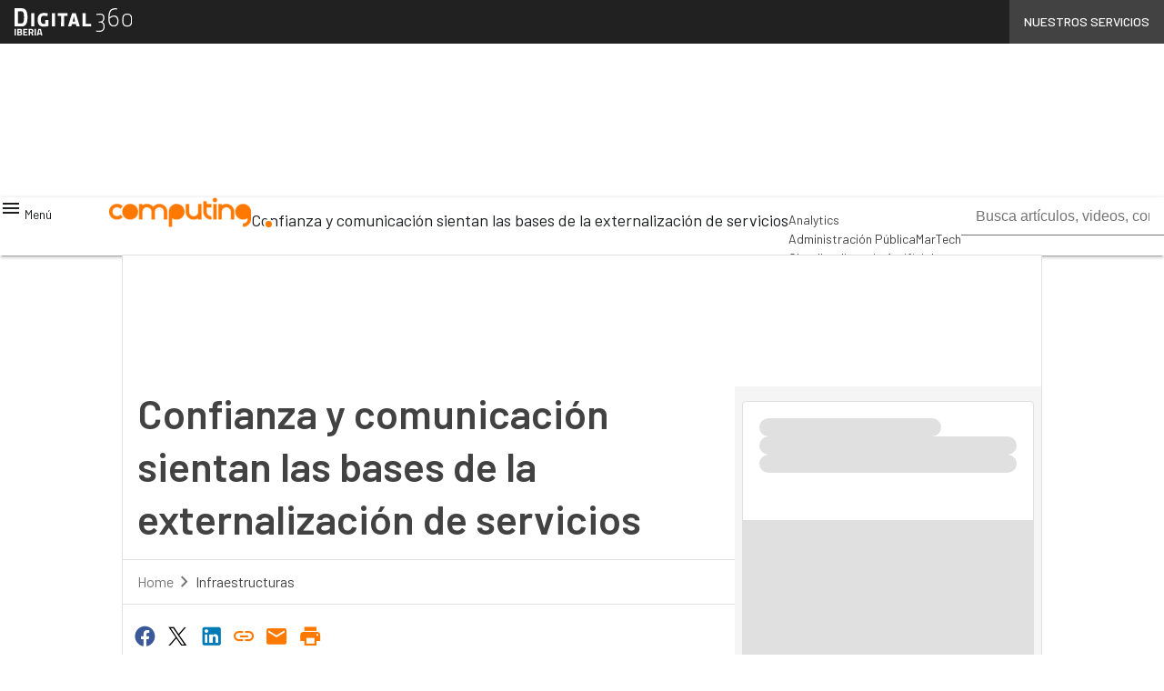

--- FILE ---
content_type: text/html; charset=UTF-8
request_url: https://www.computing.es/?wordfence_syncAttackData=1769417430.079
body_size: 47086
content:
<!DOCTYPE html><html lang="es" theme="light"><head><link rel="preconnect" href="https://fonts.gstatic.com/" crossorigin /> <script src="[data-uri]" defer></script>  <script type="pmdelayedscript" data-cfasync="false" data-no-optimize="1" data-no-defer="1" data-no-minify="1">(function(w,d,s,l,i){
    var qs = window.location.search;
    if (qs.includes('no-script')) {
        return
    }
    w[l]=w[l]||[];w[l].push({'gtm.start':
new Date().getTime(),event:'gtm.js'});var f=d.getElementsByTagName(s)[0],
j=d.createElement(s),dl=l!='dataLayer'?'&l='+l:'';j.async=true;j.src=
'https://www.googletagmanager.com/gtm.js?id='+i+dl;f.parentNode.insertBefore(j,f);
})(window,document,'script','dataLayer','GTM-KVGR3V');</script> <meta http-equiv="content-type" content="text/html; charset=UTF-8"><meta name="viewport" content="width=device-width, initial-scale=1.0" /> <script data-cfasync="false" data-no-defer="1" data-no-minify="1" data-no-optimize="1">var ewww_webp_supported=!1;function check_webp_feature(A,e){var w;e=void 0!==e?e:function(){},ewww_webp_supported?e(ewww_webp_supported):((w=new Image).onload=function(){ewww_webp_supported=0<w.width&&0<w.height,e&&e(ewww_webp_supported)},w.onerror=function(){e&&e(!1)},w.src="data:image/webp;base64,"+{alpha:"UklGRkoAAABXRUJQVlA4WAoAAAAQAAAAAAAAAAAAQUxQSAwAAAARBxAR/Q9ERP8DAABWUDggGAAAABQBAJ0BKgEAAQAAAP4AAA3AAP7mtQAAAA=="}[A])}check_webp_feature("alpha");</script><script data-cfasync="false" data-no-defer="1" data-no-minify="1" data-no-optimize="1" type="pmdelayedscript">var Arrive=function(c,w){"use strict";if(c.MutationObserver&&"undefined"!=typeof HTMLElement){var r,a=0,u=(r=HTMLElement.prototype.matches||HTMLElement.prototype.webkitMatchesSelector||HTMLElement.prototype.mozMatchesSelector||HTMLElement.prototype.msMatchesSelector,{matchesSelector:function(e,t){return e instanceof HTMLElement&&r.call(e,t)},addMethod:function(e,t,r){var a=e[t];e[t]=function(){return r.length==arguments.length?r.apply(this,arguments):"function"==typeof a?a.apply(this,arguments):void 0}},callCallbacks:function(e,t){t&&t.options.onceOnly&&1==t.firedElems.length&&(e=[e[0]]);for(var r,a=0;r=e[a];a++)r&&r.callback&&r.callback.call(r.elem,r.elem);t&&t.options.onceOnly&&1==t.firedElems.length&&t.me.unbindEventWithSelectorAndCallback.call(t.target,t.selector,t.callback)},checkChildNodesRecursively:function(e,t,r,a){for(var i,n=0;i=e[n];n++)r(i,t,a)&&a.push({callback:t.callback,elem:i}),0<i.childNodes.length&&u.checkChildNodesRecursively(i.childNodes,t,r,a)},mergeArrays:function(e,t){var r,a={};for(r in e)e.hasOwnProperty(r)&&(a[r]=e[r]);for(r in t)t.hasOwnProperty(r)&&(a[r]=t[r]);return a},toElementsArray:function(e){return e=void 0!==e&&("number"!=typeof e.length||e===c)?[e]:e}}),e=(l.prototype.addEvent=function(e,t,r,a){a={target:e,selector:t,options:r,callback:a,firedElems:[]};return this._beforeAdding&&this._beforeAdding(a),this._eventsBucket.push(a),a},l.prototype.removeEvent=function(e){for(var t,r=this._eventsBucket.length-1;t=this._eventsBucket[r];r--)e(t)&&(this._beforeRemoving&&this._beforeRemoving(t),(t=this._eventsBucket.splice(r,1))&&t.length&&(t[0].callback=null))},l.prototype.beforeAdding=function(e){this._beforeAdding=e},l.prototype.beforeRemoving=function(e){this._beforeRemoving=e},l),t=function(i,n){var o=new e,l=this,s={fireOnAttributesModification:!1};return o.beforeAdding(function(t){var e=t.target;e!==c.document&&e!==c||(e=document.getElementsByTagName("html")[0]);var r=new MutationObserver(function(e){n.call(this,e,t)}),a=i(t.options);r.observe(e,a),t.observer=r,t.me=l}),o.beforeRemoving(function(e){e.observer.disconnect()}),this.bindEvent=function(e,t,r){t=u.mergeArrays(s,t);for(var a=u.toElementsArray(this),i=0;i<a.length;i++)o.addEvent(a[i],e,t,r)},this.unbindEvent=function(){var r=u.toElementsArray(this);o.removeEvent(function(e){for(var t=0;t<r.length;t++)if(this===w||e.target===r[t])return!0;return!1})},this.unbindEventWithSelectorOrCallback=function(r){var a=u.toElementsArray(this),i=r,e="function"==typeof r?function(e){for(var t=0;t<a.length;t++)if((this===w||e.target===a[t])&&e.callback===i)return!0;return!1}:function(e){for(var t=0;t<a.length;t++)if((this===w||e.target===a[t])&&e.selector===r)return!0;return!1};o.removeEvent(e)},this.unbindEventWithSelectorAndCallback=function(r,a){var i=u.toElementsArray(this);o.removeEvent(function(e){for(var t=0;t<i.length;t++)if((this===w||e.target===i[t])&&e.selector===r&&e.callback===a)return!0;return!1})},this},i=new function(){var s={fireOnAttributesModification:!1,onceOnly:!1,existing:!1};function n(e,t,r){return!(!u.matchesSelector(e,t.selector)||(e._id===w&&(e._id=a++),-1!=t.firedElems.indexOf(e._id)))&&(t.firedElems.push(e._id),!0)}var c=(i=new t(function(e){var t={attributes:!1,childList:!0,subtree:!0};return e.fireOnAttributesModification&&(t.attributes=!0),t},function(e,i){e.forEach(function(e){var t=e.addedNodes,r=e.target,a=[];null!==t&&0<t.length?u.checkChildNodesRecursively(t,i,n,a):"attributes"===e.type&&n(r,i)&&a.push({callback:i.callback,elem:r}),u.callCallbacks(a,i)})})).bindEvent;return i.bindEvent=function(e,t,r){t=void 0===r?(r=t,s):u.mergeArrays(s,t);var a=u.toElementsArray(this);if(t.existing){for(var i=[],n=0;n<a.length;n++)for(var o=a[n].querySelectorAll(e),l=0;l<o.length;l++)i.push({callback:r,elem:o[l]});if(t.onceOnly&&i.length)return r.call(i[0].elem,i[0].elem);setTimeout(u.callCallbacks,1,i)}c.call(this,e,t,r)},i},o=new function(){var a={};function i(e,t){return u.matchesSelector(e,t.selector)}var n=(o=new t(function(){return{childList:!0,subtree:!0}},function(e,r){e.forEach(function(e){var t=e.removedNodes,e=[];null!==t&&0<t.length&&u.checkChildNodesRecursively(t,r,i,e),u.callCallbacks(e,r)})})).bindEvent;return o.bindEvent=function(e,t,r){t=void 0===r?(r=t,a):u.mergeArrays(a,t),n.call(this,e,t,r)},o};d(HTMLElement.prototype),d(NodeList.prototype),d(HTMLCollection.prototype),d(HTMLDocument.prototype),d(Window.prototype);var n={};return s(i,n,"unbindAllArrive"),s(o,n,"unbindAllLeave"),n}function l(){this._eventsBucket=[],this._beforeAdding=null,this._beforeRemoving=null}function s(e,t,r){u.addMethod(t,r,e.unbindEvent),u.addMethod(t,r,e.unbindEventWithSelectorOrCallback),u.addMethod(t,r,e.unbindEventWithSelectorAndCallback)}function d(e){e.arrive=i.bindEvent,s(i,e,"unbindArrive"),e.leave=o.bindEvent,s(o,e,"unbindLeave")}}(window,void 0),ewww_webp_supported=!1;function check_webp_feature(e,t){var r;ewww_webp_supported?t(ewww_webp_supported):((r=new Image).onload=function(){ewww_webp_supported=0<r.width&&0<r.height,t(ewww_webp_supported)},r.onerror=function(){t(!1)},r.src="data:image/webp;base64,"+{alpha:"UklGRkoAAABXRUJQVlA4WAoAAAAQAAAAAAAAAAAAQUxQSAwAAAARBxAR/Q9ERP8DAABWUDggGAAAABQBAJ0BKgEAAQAAAP4AAA3AAP7mtQAAAA==",animation:"UklGRlIAAABXRUJQVlA4WAoAAAASAAAAAAAAAAAAQU5JTQYAAAD/////AABBTk1GJgAAAAAAAAAAAAAAAAAAAGQAAABWUDhMDQAAAC8AAAAQBxAREYiI/gcA"}[e])}function ewwwLoadImages(e){if(e){for(var t=document.querySelectorAll(".batch-image img, .image-wrapper a, .ngg-pro-masonry-item a, .ngg-galleria-offscreen-seo-wrapper a"),r=0,a=t.length;r<a;r++)ewwwAttr(t[r],"data-src",t[r].getAttribute("data-webp")),ewwwAttr(t[r],"data-thumbnail",t[r].getAttribute("data-webp-thumbnail"));for(var i=document.querySelectorAll("div.woocommerce-product-gallery__image"),r=0,a=i.length;r<a;r++)ewwwAttr(i[r],"data-thumb",i[r].getAttribute("data-webp-thumb"))}for(var n=document.querySelectorAll("video"),r=0,a=n.length;r<a;r++)ewwwAttr(n[r],"poster",e?n[r].getAttribute("data-poster-webp"):n[r].getAttribute("data-poster-image"));for(var o,l=document.querySelectorAll("img.ewww_webp_lazy_load"),r=0,a=l.length;r<a;r++)e&&(ewwwAttr(l[r],"data-lazy-srcset",l[r].getAttribute("data-lazy-srcset-webp")),ewwwAttr(l[r],"data-srcset",l[r].getAttribute("data-srcset-webp")),ewwwAttr(l[r],"data-lazy-src",l[r].getAttribute("data-lazy-src-webp")),ewwwAttr(l[r],"data-src",l[r].getAttribute("data-src-webp")),ewwwAttr(l[r],"data-orig-file",l[r].getAttribute("data-webp-orig-file")),ewwwAttr(l[r],"data-medium-file",l[r].getAttribute("data-webp-medium-file")),ewwwAttr(l[r],"data-large-file",l[r].getAttribute("data-webp-large-file")),null!=(o=l[r].getAttribute("srcset"))&&!1!==o&&o.includes("R0lGOD")&&ewwwAttr(l[r],"src",l[r].getAttribute("data-lazy-src-webp"))),l[r].className=l[r].className.replace(/\bewww_webp_lazy_load\b/,"");for(var s=document.querySelectorAll(".ewww_webp"),r=0,a=s.length;r<a;r++)e?(ewwwAttr(s[r],"srcset",s[r].getAttribute("data-srcset-webp")),ewwwAttr(s[r],"src",s[r].getAttribute("data-src-webp")),ewwwAttr(s[r],"data-orig-file",s[r].getAttribute("data-webp-orig-file")),ewwwAttr(s[r],"data-medium-file",s[r].getAttribute("data-webp-medium-file")),ewwwAttr(s[r],"data-large-file",s[r].getAttribute("data-webp-large-file")),ewwwAttr(s[r],"data-large_image",s[r].getAttribute("data-webp-large_image")),ewwwAttr(s[r],"data-src",s[r].getAttribute("data-webp-src"))):(ewwwAttr(s[r],"srcset",s[r].getAttribute("data-srcset-img")),ewwwAttr(s[r],"src",s[r].getAttribute("data-src-img"))),s[r].className=s[r].className.replace(/\bewww_webp\b/,"ewww_webp_loaded");window.jQuery&&jQuery.fn.isotope&&jQuery.fn.imagesLoaded&&(jQuery(".fusion-posts-container-infinite").imagesLoaded(function(){jQuery(".fusion-posts-container-infinite").hasClass("isotope")&&jQuery(".fusion-posts-container-infinite").isotope()}),jQuery(".fusion-portfolio:not(.fusion-recent-works) .fusion-portfolio-wrapper").imagesLoaded(function(){jQuery(".fusion-portfolio:not(.fusion-recent-works) .fusion-portfolio-wrapper").isotope()}))}function ewwwWebPInit(e){ewwwLoadImages(e),ewwwNggLoadGalleries(e),document.arrive(".ewww_webp",function(){ewwwLoadImages(e)}),document.arrive(".ewww_webp_lazy_load",function(){ewwwLoadImages(e)}),document.arrive("videos",function(){ewwwLoadImages(e)}),"loading"==document.readyState?document.addEventListener("DOMContentLoaded",ewwwJSONParserInit):("undefined"!=typeof galleries&&ewwwNggParseGalleries(e),ewwwWooParseVariations(e))}function ewwwAttr(e,t,r){null!=r&&!1!==r&&e.setAttribute(t,r)}function ewwwJSONParserInit(){"undefined"!=typeof galleries&&check_webp_feature("alpha",ewwwNggParseGalleries),check_webp_feature("alpha",ewwwWooParseVariations)}function ewwwWooParseVariations(e){if(e)for(var t=document.querySelectorAll("form.variations_form"),r=0,a=t.length;r<a;r++){var i=t[r].getAttribute("data-product_variations"),n=!1;try{for(var o in i=JSON.parse(i))void 0!==i[o]&&void 0!==i[o].image&&(void 0!==i[o].image.src_webp&&(i[o].image.src=i[o].image.src_webp,n=!0),void 0!==i[o].image.srcset_webp&&(i[o].image.srcset=i[o].image.srcset_webp,n=!0),void 0!==i[o].image.full_src_webp&&(i[o].image.full_src=i[o].image.full_src_webp,n=!0),void 0!==i[o].image.gallery_thumbnail_src_webp&&(i[o].image.gallery_thumbnail_src=i[o].image.gallery_thumbnail_src_webp,n=!0),void 0!==i[o].image.thumb_src_webp&&(i[o].image.thumb_src=i[o].image.thumb_src_webp,n=!0));n&&ewwwAttr(t[r],"data-product_variations",JSON.stringify(i))}catch(e){}}}function ewwwNggParseGalleries(e){if(e)for(var t in galleries){var r=galleries[t];galleries[t].images_list=ewwwNggParseImageList(r.images_list)}}function ewwwNggLoadGalleries(e){e&&document.addEventListener("ngg.galleria.themeadded",function(e,t){window.ngg_galleria._create_backup=window.ngg_galleria.create,window.ngg_galleria.create=function(e,t){var r=$(e).data("id");return galleries["gallery_"+r].images_list=ewwwNggParseImageList(galleries["gallery_"+r].images_list),window.ngg_galleria._create_backup(e,t)}})}function ewwwNggParseImageList(e){for(var t in e){var r=e[t];if(void 0!==r["image-webp"]&&(e[t].image=r["image-webp"],delete e[t]["image-webp"]),void 0!==r["thumb-webp"]&&(e[t].thumb=r["thumb-webp"],delete e[t]["thumb-webp"]),void 0!==r.full_image_webp&&(e[t].full_image=r.full_image_webp,delete e[t].full_image_webp),void 0!==r.srcsets)for(var a in r.srcsets)nggSrcset=r.srcsets[a],void 0!==r.srcsets[a+"-webp"]&&(e[t].srcsets[a]=r.srcsets[a+"-webp"],delete e[t].srcsets[a+"-webp"]);if(void 0!==r.full_srcsets)for(var i in r.full_srcsets)nggFSrcset=r.full_srcsets[i],void 0!==r.full_srcsets[i+"-webp"]&&(e[t].full_srcsets[i]=r.full_srcsets[i+"-webp"],delete e[t].full_srcsets[i+"-webp"])}return e}check_webp_feature("alpha",ewwwWebPInit);</script><meta name='robots' content='index, follow, max-image-preview:large, max-snippet:-1, max-video-preview:-1' /><style>img:is([sizes="auto" i], [sizes^="auto," i]) { contain-intrinsic-size: 3000px 1500px }</style><link rel='dns-prefetch' href='//img.computing.es'><link rel="preload" href="https://www.computing.es/wp-content/plugins/rate-my-post/public/css/fonts/ratemypost.ttf" type="font/ttf" as="font" crossorigin="anonymous"><title>Computing | Líderes en noticias de tecnología e informática</title><link rel="preload" href="https://img.computing.es/wp-content/uploads/2026/01/29134056/Resiliencia.jpeg" as="image" imagesrcset="https://img.computing.es/wp-content/uploads/2026/01/29134056/Resiliencia.jpeg.webp 1280w, https://img.computing.es/wp-content/uploads/2026/01/29134056/Resiliencia-768x384.jpeg.webp 768w, https://img.computing.es/wp-content/uploads/2026/01/29134056/Resiliencia-156x78.jpeg.webp 156w, https://img.computing.es/wp-content/uploads/2026/01/29134056/Resiliencia-1024x512.jpeg.webp 1024w, https://img.computing.es/wp-content/uploads/2026/01/29134056/Resiliencia-lq.jpeg 30w" imagesizes="(max-width: 600px) 100vw, (max-width: 992px) calc(100vw - 1.14rem - var(--wp--preset--spacing--medium) * 2 - 1.14rem * 2), (max-width: 1348px) 60vw, 822px" fetchpriority="high"><meta name="description" content="Actualización tecnológica esencial para empresas: info de última hora para CIO, CFO, CSO, CMO, CEO. Whitepapers, Casos prácticos, Entrevistas, Análisis y Soluciones." /><link rel="canonical" href="https://www.computing.es/" /><link rel="next" href="https://www.computing.es/page/2/" /><meta property="og:locale" content="es_ES" /><meta property="og:type" content="website" /><meta property="og:title" content="Computing" /><meta property="og:description" content="Actualización tecnológica esencial para empresas: info de última hora para CIO, CFO, CSO, CMO, CEO. Whitepapers, Casos prácticos, Entrevistas, Análisis y Soluciones." /><meta property="og:url" content="https://www.computing.es/" /><meta property="og:site_name" content="Computing" /><meta property="og:image" content="https://img.computing.es/wp-content/uploads/2023/06/13141328/cropped-FAVICON_C_1024x1024px-1.png" /><meta property="og:image:width" content="512" /><meta property="og:image:height" content="512" /><meta property="og:image:type" content="image/png" /><meta name="twitter:card" content="summary_large_image" /><meta name="twitter:site" content="@ComputingBPS" /> <script type="application/ld+json" class="yoast-schema-graph">{"@context":"https://schema.org","@graph":[{"@type":"CollectionPage","@id":"https://www.computing.es/","url":"https://www.computing.es/","name":"Computing | Líderes en noticias de tecnología e informática","isPartOf":{"@id":"https://www.computing.es/#website"},"about":{"@id":"https://www.computing.es/#organization"},"description":"Actualización tecnológica esencial para empresas: info de última hora para CIO, CFO, CSO, CMO, CEO. Whitepapers, Casos prácticos, Entrevistas, Análisis y Soluciones.","breadcrumb":{"@id":"https://www.computing.es/#breadcrumb"},"inLanguage":"es"},{"@type":"BreadcrumbList","@id":"https://www.computing.es/#breadcrumb","itemListElement":[{"@type":"ListItem","position":1,"name":"Inicio"}]},{"@type":"WebSite","@id":"https://www.computing.es/#website","url":"https://www.computing.es/","name":"Computing","description":"Actualización tecnológica esencial para empresas: info de última hora para CIO, CFO, CSO, CMO, CEO. Whitepapers, Casos prácticos, Entrevistas, Análisis y Soluciones.","publisher":{"@id":"https://www.computing.es/#organization"},"alternateName":"Computing BPS","potentialAction":[{"@type":"SearchAction","target":{"@type":"EntryPoint","urlTemplate":"https://www.computing.es/?s={search_term_string}"},"query-input":{"@type":"PropertyValueSpecification","valueRequired":true,"valueName":"search_term_string"}}],"inLanguage":"es"},{"@type":"Organization","@id":"https://www.computing.es/#organization","name":"Computing","alternateName":"Computing BPS","url":"https://www.computing.es/","logo":{"@type":"ImageObject","inLanguage":"es","@id":"https://www.computing.es/#/schema/logo/image/","url":"https://img.computing.es/wp-content/uploads/2023/06/13141328/cropped-FAVICON_C_1024x1024px-1.png","contentUrl":"https://img.computing.es/wp-content/uploads/2023/06/13141328/cropped-FAVICON_C_1024x1024px-1.png","width":512,"height":512,"caption":"Computing"},"image":{"@id":"https://www.computing.es/#/schema/logo/image/"},"sameAs":["https://x.com/ComputingBPS","https://www.linkedin.com/company/computing-españa/","https://www.youtube.com/user/bpscomputing"]}]}</script> <meta name="google-site-verification" content="ULjv4R34by_MoccJ8ovAdRq1EnlzSRIBYsbJqrBadHI" /><link rel='dns-prefetch' href='//www.youtube.com' /><link rel='dns-prefetch' href='//js.hs-scripts.com' /><link rel='dns-prefetch' href='//js.hsforms.net' /><link rel='dns-prefetch' href='//fonts.googleapis.com' /><link rel="alternate" type="application/rss+xml" title="Computing &raquo; Feed" href="https://www.computing.es/feed/" /> <script type="pmdelayedscript" id="wpp-js" src="https://www.computing.es/wp-content/plugins/wordpress-popular-posts/assets/js/wpp.min.js?ver=7.3.6" data-sampling="1" data-sampling-rate="100" data-api-url="https://www.computing.es/wp-json/wordpress-popular-posts" data-post-id="0" data-token="07a0b1da4d" data-lang="0" data-debug="0" data-perfmatters-type="text/javascript" data-cfasync="false" data-no-optimize="1" data-no-defer="1" data-no-minify="1"></script> <script src="[data-uri]" defer></script><script data-optimized="1" src="https://www.computing.es/wp-content/plugins/litespeed-cache/assets/js/webfontloader.min.js" defer></script> <link data-optimized="1" rel='stylesheet' id='custom-child-css-css' href='https://www.computing.es/wp-content/litespeed/css/cdccd74f2c332638ed464689527caba5.css?ver=1f1e3' type='text/css' media='all' /><style id='global-styles-inline-css' type='text/css'>:root{--wp--preset--aspect-ratio--square: 1;--wp--preset--aspect-ratio--4-3: 4/3;--wp--preset--aspect-ratio--3-4: 3/4;--wp--preset--aspect-ratio--3-2: 3/2;--wp--preset--aspect-ratio--2-3: 2/3;--wp--preset--aspect-ratio--16-9: 16/9;--wp--preset--aspect-ratio--9-16: 9/16;--wp--preset--color--black: #000000;--wp--preset--color--cyan-bluish-gray: #abb8c3;--wp--preset--color--white: #ffffff;--wp--preset--color--pale-pink: #f78da7;--wp--preset--color--vivid-red: #cf2e2e;--wp--preset--color--luminous-vivid-orange: #ff6900;--wp--preset--color--luminous-vivid-amber: #fcb900;--wp--preset--color--light-green-cyan: #7bdcb5;--wp--preset--color--vivid-green-cyan: #00d084;--wp--preset--color--pale-cyan-blue: #8ed1fc;--wp--preset--color--vivid-cyan-blue: #0693e3;--wp--preset--color--vivid-purple: #9b51e0;--wp--preset--color--primary: #FF7900;--wp--preset--color--primary-darken: #B04D43;--wp--preset--color--primary-lighten: #FFA859;--wp--preset--color--accent: #287CC2;--wp--preset--color--accent-darken: #154166;--wp--preset--color--accent-lighten: #66B9FF;--wp--preset--color--white-primary: #f5f5f5;--wp--preset--color--white-darken: #e0e0e0;--wp--preset--color--white-lighten: #FFFFFF;--wp--preset--color--grey-primary: #616161;--wp--preset--color--grey-darken: #424242;--wp--preset--color--grey-lighten: #757575;--wp--preset--gradient--vivid-cyan-blue-to-vivid-purple: linear-gradient(135deg,rgba(6,147,227,1) 0%,rgb(155,81,224) 100%);--wp--preset--gradient--light-green-cyan-to-vivid-green-cyan: linear-gradient(135deg,rgb(122,220,180) 0%,rgb(0,208,130) 100%);--wp--preset--gradient--luminous-vivid-amber-to-luminous-vivid-orange: linear-gradient(135deg,rgba(252,185,0,1) 0%,rgba(255,105,0,1) 100%);--wp--preset--gradient--luminous-vivid-orange-to-vivid-red: linear-gradient(135deg,rgba(255,105,0,1) 0%,rgb(207,46,46) 100%);--wp--preset--gradient--very-light-gray-to-cyan-bluish-gray: linear-gradient(135deg,rgb(238,238,238) 0%,rgb(169,184,195) 100%);--wp--preset--gradient--cool-to-warm-spectrum: linear-gradient(135deg,rgb(74,234,220) 0%,rgb(151,120,209) 20%,rgb(207,42,186) 40%,rgb(238,44,130) 60%,rgb(251,105,98) 80%,rgb(254,248,76) 100%);--wp--preset--gradient--blush-light-purple: linear-gradient(135deg,rgb(255,206,236) 0%,rgb(152,150,240) 100%);--wp--preset--gradient--blush-bordeaux: linear-gradient(135deg,rgb(254,205,165) 0%,rgb(254,45,45) 50%,rgb(107,0,62) 100%);--wp--preset--gradient--luminous-dusk: linear-gradient(135deg,rgb(255,203,112) 0%,rgb(199,81,192) 50%,rgb(65,88,208) 100%);--wp--preset--gradient--pale-ocean: linear-gradient(135deg,rgb(255,245,203) 0%,rgb(182,227,212) 50%,rgb(51,167,181) 100%);--wp--preset--gradient--electric-grass: linear-gradient(135deg,rgb(202,248,128) 0%,rgb(113,206,126) 100%);--wp--preset--gradient--midnight: linear-gradient(135deg,rgb(2,3,129) 0%,rgb(40,116,252) 100%);--wp--preset--font-size--small: 0.875rem;--wp--preset--font-size--medium: 1rem;--wp--preset--font-size--large: 1.25rem;--wp--preset--font-size--x-large: 1.5rem;--wp--preset--font-size--x-small: 0,714rem;--wp--preset--font-size--x-medium: 1.125rem;--wp--preset--font-size--xx-large: 2.125rem;--wp--preset--font-size--xxx-large: 2.8125rem;--wp--preset--font-size--xxxx-large: 3.75rem;--wp--preset--font-family--font-2: Barlow;--wp--preset--font-family--font-1: Barlow;--wp--preset--spacing--20: 0.44rem;--wp--preset--spacing--30: 0.67rem;--wp--preset--spacing--40: 1rem;--wp--preset--spacing--50: 1.5rem;--wp--preset--spacing--60: 2.25rem;--wp--preset--spacing--70: 3.38rem;--wp--preset--spacing--80: 5.06rem;--wp--preset--spacing--extra-small: 8px;--wp--preset--spacing--small: 12px;--wp--preset--spacing--half-medium: 14px;--wp--preset--spacing--medium: 16px;--wp--preset--spacing--large: 24px;--wp--preset--shadow--natural: 6px 6px 9px rgba(0, 0, 0, 0.2);--wp--preset--shadow--deep: 12px 12px 50px rgba(0, 0, 0, 0.4);--wp--preset--shadow--sharp: 6px 6px 0px rgba(0, 0, 0, 0.2);--wp--preset--shadow--outlined: 6px 6px 0px -3px rgba(255, 255, 255, 1), 6px 6px rgba(0, 0, 0, 1);--wp--preset--shadow--crisp: 6px 6px 0px rgba(0, 0, 0, 1);--wp--custom--spacing--x-small: 0.5rem;--wp--custom--spacing--small: 0.75rem;--wp--custom--spacing--medium: 1rem;--wp--custom--spacing--left-toolbar: 293px;--wp--custom--font-weight--normal: 400;--wp--custom--font-weight--semibold: 500;--wp--custom--font-weight--bold: 600;--wp--custom--logo-size--navbar--full--height: 24px;--wp--custom--logo-size--navbar--full--width: 113px;--wp--custom--logo-size--navbar--tablet--height: 20px;--wp--custom--logo-size--navbar--tablet--width: 94px;--wp--custom--logo-size--navbar--mobile--height: 16px;--wp--custom--logo-size--navbar--mobile--width: 75px;--wp--custom--logo-size--drawer--height: 24px;--wp--custom--logo-size--drawer--width: 116px;--wp--custom--logo-size--header--large--height: 64px;--wp--custom--logo-size--header--large--width: 300px;--wp--custom--logo-size--header--medium--height: 56px;--wp--custom--logo-size--header--medium--width: 262px;--wp--custom--logo-size--header--small--height: 56px;--wp--custom--logo-size--header--small--width: 262px;--wp--custom--logo-size--footer--large--height: 24px;--wp--custom--logo-size--footer--large--width: 116px;--wp--custom--logo-size--footer--medium--height: 24px;--wp--custom--logo-size--footer--medium--width: 116px;--wp--custom--logo-size--footer--small--height: 24px;--wp--custom--logo-size--footer--small--width: 116px;--wp--custom--colors--primary-opacity--color: #FF79001A;}:root { --wp--style--global--content-size: 800px;--wp--style--global--wide-size: 1024px; }:where(body) { margin: 0; }.wp-site-blocks > .alignleft { float: left; margin-right: 2em; }.wp-site-blocks > .alignright { float: right; margin-left: 2em; }.wp-site-blocks > .aligncenter { justify-content: center; margin-left: auto; margin-right: auto; }:where(.wp-site-blocks) > * { margin-block-start: var(--wp--preset--spacing--medium); margin-block-end: 0; }:where(.wp-site-blocks) > :first-child { margin-block-start: 0; }:where(.wp-site-blocks) > :last-child { margin-block-end: 0; }:root { --wp--style--block-gap: var(--wp--preset--spacing--medium); }:root :where(.is-layout-flow) > :first-child{margin-block-start: 0;}:root :where(.is-layout-flow) > :last-child{margin-block-end: 0;}:root :where(.is-layout-flow) > *{margin-block-start: var(--wp--preset--spacing--medium);margin-block-end: 0;}:root :where(.is-layout-constrained) > :first-child{margin-block-start: 0;}:root :where(.is-layout-constrained) > :last-child{margin-block-end: 0;}:root :where(.is-layout-constrained) > *{margin-block-start: var(--wp--preset--spacing--medium);margin-block-end: 0;}:root :where(.is-layout-flex){gap: var(--wp--preset--spacing--medium);}:root :where(.is-layout-grid){gap: var(--wp--preset--spacing--medium);}.is-layout-flow > .alignleft{float: left;margin-inline-start: 0;margin-inline-end: 2em;}.is-layout-flow > .alignright{float: right;margin-inline-start: 2em;margin-inline-end: 0;}.is-layout-flow > .aligncenter{margin-left: auto !important;margin-right: auto !important;}.is-layout-constrained > .alignleft{float: left;margin-inline-start: 0;margin-inline-end: 2em;}.is-layout-constrained > .alignright{float: right;margin-inline-start: 2em;margin-inline-end: 0;}.is-layout-constrained > .aligncenter{margin-left: auto !important;margin-right: auto !important;}.is-layout-constrained > :where(:not(.alignleft):not(.alignright):not(.alignfull)){max-width: var(--wp--style--global--content-size);margin-left: auto !important;margin-right: auto !important;}.is-layout-constrained > .alignwide{max-width: var(--wp--style--global--wide-size);}body .is-layout-flex{display: flex;}.is-layout-flex{flex-wrap: wrap;align-items: center;}.is-layout-flex > :is(*, div){margin: 0;}body .is-layout-grid{display: grid;}.is-layout-grid > :is(*, div){margin: 0;}body{padding-top: 0px;padding-right: 0px;padding-bottom: 0px;padding-left: 0px;}a:where(:not(.wp-element-button)){text-decoration: false;}:root :where(.wp-element-button, .wp-block-button__link){background-color: #32373c;border-width: 0;color: #fff;font-family: inherit;font-size: inherit;line-height: inherit;padding: calc(0.667em + 2px) calc(1.333em + 2px);text-decoration: none;}:root :where(.wp-block-pullquote){font-size: 1.5em;line-height: 1.6;}:root :where(.wp-block-separator){border-color: var(--wp--preset--color--white-darken);border-width: 0 0 1px 0;margin-top: 0px;margin-bottom: 0px;}.has-black-color{color: var(--wp--preset--color--black) !important;}.has-cyan-bluish-gray-color{color: var(--wp--preset--color--cyan-bluish-gray) !important;}.has-white-color{color: var(--wp--preset--color--white) !important;}.has-pale-pink-color{color: var(--wp--preset--color--pale-pink) !important;}.has-vivid-red-color{color: var(--wp--preset--color--vivid-red) !important;}.has-luminous-vivid-orange-color{color: var(--wp--preset--color--luminous-vivid-orange) !important;}.has-luminous-vivid-amber-color{color: var(--wp--preset--color--luminous-vivid-amber) !important;}.has-light-green-cyan-color{color: var(--wp--preset--color--light-green-cyan) !important;}.has-vivid-green-cyan-color{color: var(--wp--preset--color--vivid-green-cyan) !important;}.has-pale-cyan-blue-color{color: var(--wp--preset--color--pale-cyan-blue) !important;}.has-vivid-cyan-blue-color{color: var(--wp--preset--color--vivid-cyan-blue) !important;}.has-vivid-purple-color{color: var(--wp--preset--color--vivid-purple) !important;}.has-primary-color{color: var(--wp--preset--color--primary) !important;}.has-primary-darken-color{color: var(--wp--preset--color--primary-darken) !important;}.has-primary-lighten-color{color: var(--wp--preset--color--primary-lighten) !important;}.has-accent-color{color: var(--wp--preset--color--accent) !important;}.has-accent-darken-color{color: var(--wp--preset--color--accent-darken) !important;}.has-accent-lighten-color{color: var(--wp--preset--color--accent-lighten) !important;}.has-white-primary-color{color: var(--wp--preset--color--white-primary) !important;}.has-white-darken-color{color: var(--wp--preset--color--white-darken) !important;}.has-white-lighten-color{color: var(--wp--preset--color--white-lighten) !important;}.has-grey-primary-color{color: var(--wp--preset--color--grey-primary) !important;}.has-grey-darken-color{color: var(--wp--preset--color--grey-darken) !important;}.has-grey-lighten-color{color: var(--wp--preset--color--grey-lighten) !important;}.has-black-background-color{background-color: var(--wp--preset--color--black) !important;}.has-cyan-bluish-gray-background-color{background-color: var(--wp--preset--color--cyan-bluish-gray) !important;}.has-white-background-color{background-color: var(--wp--preset--color--white) !important;}.has-pale-pink-background-color{background-color: var(--wp--preset--color--pale-pink) !important;}.has-vivid-red-background-color{background-color: var(--wp--preset--color--vivid-red) !important;}.has-luminous-vivid-orange-background-color{background-color: var(--wp--preset--color--luminous-vivid-orange) !important;}.has-luminous-vivid-amber-background-color{background-color: var(--wp--preset--color--luminous-vivid-amber) !important;}.has-light-green-cyan-background-color{background-color: var(--wp--preset--color--light-green-cyan) !important;}.has-vivid-green-cyan-background-color{background-color: var(--wp--preset--color--vivid-green-cyan) !important;}.has-pale-cyan-blue-background-color{background-color: var(--wp--preset--color--pale-cyan-blue) !important;}.has-vivid-cyan-blue-background-color{background-color: var(--wp--preset--color--vivid-cyan-blue) !important;}.has-vivid-purple-background-color{background-color: var(--wp--preset--color--vivid-purple) !important;}.has-primary-background-color{background-color: var(--wp--preset--color--primary) !important;}.has-primary-darken-background-color{background-color: var(--wp--preset--color--primary-darken) !important;}.has-primary-lighten-background-color{background-color: var(--wp--preset--color--primary-lighten) !important;}.has-accent-background-color{background-color: var(--wp--preset--color--accent) !important;}.has-accent-darken-background-color{background-color: var(--wp--preset--color--accent-darken) !important;}.has-accent-lighten-background-color{background-color: var(--wp--preset--color--accent-lighten) !important;}.has-white-primary-background-color{background-color: var(--wp--preset--color--white-primary) !important;}.has-white-darken-background-color{background-color: var(--wp--preset--color--white-darken) !important;}.has-white-lighten-background-color{background-color: var(--wp--preset--color--white-lighten) !important;}.has-grey-primary-background-color{background-color: var(--wp--preset--color--grey-primary) !important;}.has-grey-darken-background-color{background-color: var(--wp--preset--color--grey-darken) !important;}.has-grey-lighten-background-color{background-color: var(--wp--preset--color--grey-lighten) !important;}.has-black-border-color{border-color: var(--wp--preset--color--black) !important;}.has-cyan-bluish-gray-border-color{border-color: var(--wp--preset--color--cyan-bluish-gray) !important;}.has-white-border-color{border-color: var(--wp--preset--color--white) !important;}.has-pale-pink-border-color{border-color: var(--wp--preset--color--pale-pink) !important;}.has-vivid-red-border-color{border-color: var(--wp--preset--color--vivid-red) !important;}.has-luminous-vivid-orange-border-color{border-color: var(--wp--preset--color--luminous-vivid-orange) !important;}.has-luminous-vivid-amber-border-color{border-color: var(--wp--preset--color--luminous-vivid-amber) !important;}.has-light-green-cyan-border-color{border-color: var(--wp--preset--color--light-green-cyan) !important;}.has-vivid-green-cyan-border-color{border-color: var(--wp--preset--color--vivid-green-cyan) !important;}.has-pale-cyan-blue-border-color{border-color: var(--wp--preset--color--pale-cyan-blue) !important;}.has-vivid-cyan-blue-border-color{border-color: var(--wp--preset--color--vivid-cyan-blue) !important;}.has-vivid-purple-border-color{border-color: var(--wp--preset--color--vivid-purple) !important;}.has-primary-border-color{border-color: var(--wp--preset--color--primary) !important;}.has-primary-darken-border-color{border-color: var(--wp--preset--color--primary-darken) !important;}.has-primary-lighten-border-color{border-color: var(--wp--preset--color--primary-lighten) !important;}.has-accent-border-color{border-color: var(--wp--preset--color--accent) !important;}.has-accent-darken-border-color{border-color: var(--wp--preset--color--accent-darken) !important;}.has-accent-lighten-border-color{border-color: var(--wp--preset--color--accent-lighten) !important;}.has-white-primary-border-color{border-color: var(--wp--preset--color--white-primary) !important;}.has-white-darken-border-color{border-color: var(--wp--preset--color--white-darken) !important;}.has-white-lighten-border-color{border-color: var(--wp--preset--color--white-lighten) !important;}.has-grey-primary-border-color{border-color: var(--wp--preset--color--grey-primary) !important;}.has-grey-darken-border-color{border-color: var(--wp--preset--color--grey-darken) !important;}.has-grey-lighten-border-color{border-color: var(--wp--preset--color--grey-lighten) !important;}.has-vivid-cyan-blue-to-vivid-purple-gradient-background{background: var(--wp--preset--gradient--vivid-cyan-blue-to-vivid-purple) !important;}.has-light-green-cyan-to-vivid-green-cyan-gradient-background{background: var(--wp--preset--gradient--light-green-cyan-to-vivid-green-cyan) !important;}.has-luminous-vivid-amber-to-luminous-vivid-orange-gradient-background{background: var(--wp--preset--gradient--luminous-vivid-amber-to-luminous-vivid-orange) !important;}.has-luminous-vivid-orange-to-vivid-red-gradient-background{background: var(--wp--preset--gradient--luminous-vivid-orange-to-vivid-red) !important;}.has-very-light-gray-to-cyan-bluish-gray-gradient-background{background: var(--wp--preset--gradient--very-light-gray-to-cyan-bluish-gray) !important;}.has-cool-to-warm-spectrum-gradient-background{background: var(--wp--preset--gradient--cool-to-warm-spectrum) !important;}.has-blush-light-purple-gradient-background{background: var(--wp--preset--gradient--blush-light-purple) !important;}.has-blush-bordeaux-gradient-background{background: var(--wp--preset--gradient--blush-bordeaux) !important;}.has-luminous-dusk-gradient-background{background: var(--wp--preset--gradient--luminous-dusk) !important;}.has-pale-ocean-gradient-background{background: var(--wp--preset--gradient--pale-ocean) !important;}.has-electric-grass-gradient-background{background: var(--wp--preset--gradient--electric-grass) !important;}.has-midnight-gradient-background{background: var(--wp--preset--gradient--midnight) !important;}.has-small-font-size{font-size: var(--wp--preset--font-size--small) !important;}.has-medium-font-size{font-size: var(--wp--preset--font-size--medium) !important;}.has-large-font-size{font-size: var(--wp--preset--font-size--large) !important;}.has-x-large-font-size{font-size: var(--wp--preset--font-size--x-large) !important;}.has-x-small-font-size{font-size: var(--wp--preset--font-size--x-small) !important;}.has-x-medium-font-size{font-size: var(--wp--preset--font-size--x-medium) !important;}.has-xx-large-font-size{font-size: var(--wp--preset--font-size--xx-large) !important;}.has-xxx-large-font-size{font-size: var(--wp--preset--font-size--xxx-large) !important;}.has-xxxx-large-font-size{font-size: var(--wp--preset--font-size--xxxx-large) !important;}.has-font-2-font-family{font-family: var(--wp--preset--font-family--font-2) !important;}.has-font-1-font-family{font-family: var(--wp--preset--font-family--font-1) !important;}</style><link data-optimized="1" rel='stylesheet' id='custom-css-css' href='https://www.computing.es/wp-content/litespeed/css/bbc71163458ef4b99b1317b9edbc1035.css?ver=2dda8' type='text/css' media='all' /><link data-optimized="1" rel='stylesheet' id='theme-print-css-css' href='https://www.computing.es/wp-content/litespeed/css/65e431a21bfd8f03d9f605d406f15a33.css?ver=a10ee' type='text/css' media='print' /><link data-optimized="1" rel='stylesheet' id='side-newsletter-css-css' href='https://www.computing.es/wp-content/litespeed/css/acca55313b11ddf6aea89552a1bb6a46.css?ver=3a44e' type='text/css' media='all' /><link data-optimized="1" rel='stylesheet' id='home-css-css' href='https://www.computing.es/wp-content/litespeed/css/077811ca53c9f4f0b0b80980e69c293d.css?ver=88a24' type='text/css' media='all' /><style id='wp-block-library-inline-css' type='text/css'>:root{--wp-admin-theme-color:#007cba;--wp-admin-theme-color--rgb:0,124,186;--wp-admin-theme-color-darker-10:#006ba1;--wp-admin-theme-color-darker-10--rgb:0,107,161;--wp-admin-theme-color-darker-20:#005a87;--wp-admin-theme-color-darker-20--rgb:0,90,135;--wp-admin-border-width-focus:2px;--wp-block-synced-color:#7a00df;--wp-block-synced-color--rgb:122,0,223;--wp-bound-block-color:var(--wp-block-synced-color)}@media (min-resolution:192dpi){:root{--wp-admin-border-width-focus:1.5px}}.wp-element-button{cursor:pointer}:root{--wp--preset--font-size--normal:16px;--wp--preset--font-size--huge:42px}:root .has-very-light-gray-background-color{background-color:#eee}:root .has-very-dark-gray-background-color{background-color:#313131}:root .has-very-light-gray-color{color:#eee}:root .has-very-dark-gray-color{color:#313131}:root .has-vivid-green-cyan-to-vivid-cyan-blue-gradient-background{background:linear-gradient(135deg,#00d084,#0693e3)}:root .has-purple-crush-gradient-background{background:linear-gradient(135deg,#34e2e4,#4721fb 50%,#ab1dfe)}:root .has-hazy-dawn-gradient-background{background:linear-gradient(135deg,#faaca8,#dad0ec)}:root .has-subdued-olive-gradient-background{background:linear-gradient(135deg,#fafae1,#67a671)}:root .has-atomic-cream-gradient-background{background:linear-gradient(135deg,#fdd79a,#004a59)}:root .has-nightshade-gradient-background{background:linear-gradient(135deg,#330968,#31cdcf)}:root .has-midnight-gradient-background{background:linear-gradient(135deg,#020381,#2874fc)}.has-regular-font-size{font-size:1em}.has-larger-font-size{font-size:2.625em}.has-normal-font-size{font-size:var(--wp--preset--font-size--normal)}.has-huge-font-size{font-size:var(--wp--preset--font-size--huge)}.has-text-align-center{text-align:center}.has-text-align-left{text-align:left}.has-text-align-right{text-align:right}#end-resizable-editor-section{display:none}.aligncenter{clear:both}.items-justified-left{justify-content:flex-start}.items-justified-center{justify-content:center}.items-justified-right{justify-content:flex-end}.items-justified-space-between{justify-content:space-between}.screen-reader-text{border:0;clip-path:inset(50%);height:1px;margin:-1px;overflow:hidden;padding:0;position:absolute;width:1px;word-wrap:normal!important}.screen-reader-text:focus{background-color:#ddd;clip-path:none;color:#444;display:block;font-size:1em;height:auto;left:5px;line-height:normal;padding:15px 23px 14px;text-decoration:none;top:5px;width:auto;z-index:100000}html :where(.has-border-color){border-style:solid}html :where([style*=border-top-color]){border-top-style:solid}html :where([style*=border-right-color]){border-right-style:solid}html :where([style*=border-bottom-color]){border-bottom-style:solid}html :where([style*=border-left-color]){border-left-style:solid}html :where([style*=border-width]){border-style:solid}html :where([style*=border-top-width]){border-top-style:solid}html :where([style*=border-right-width]){border-right-style:solid}html :where([style*=border-bottom-width]){border-bottom-style:solid}html :where([style*=border-left-width]){border-left-style:solid}html :where(img[class*=wp-image-]){height:auto;max-width:100%}:where(figure){margin:0 0 1em}html :where(.is-position-sticky){--wp-admin--admin-bar--position-offset:var(--wp-admin--admin-bar--height,0px)}@media screen and (max-width:600px){html :where(.is-position-sticky){--wp-admin--admin-bar--position-offset:0px}}</style><link data-optimized="1" rel='stylesheet' id='rate-my-post-css' href='https://www.computing.es/wp-content/litespeed/css/1d82b8c91cbad9e5bc5c645b5ff44d23.css?ver=cd7d3' type='text/css' media='all' /><link data-optimized="1" rel='stylesheet' id='footer-theme-css-css' href='https://www.computing.es/wp-content/litespeed/css/4177e2676d37aea6dc70e40f1e627144.css?ver=6895a' type='text/css' media='all' /><link data-optimized="1" rel='stylesheet' id='social-share-css-css' href='https://www.computing.es/wp-content/litespeed/css/2d6bddf4971c35ceb5be13e30627529b.css?ver=eba3a' type='text/css' media='all' /><link data-optimized="1" rel='stylesheet' id='toc-extra-css-css' href='https://www.computing.es/wp-content/litespeed/css/0fd983397ff84acd9b72c3d050c7437b.css?ver=5eedd' type='text/css' media='all' /><link data-optimized="1" rel='stylesheet' id='cookie_bar_style-css' href='https://www.computing.es/wp-content/litespeed/css/e2dc20ddb6b7ccea8f15a73afb5fc7e8.css?ver=25404' type='text/css' media='all' /><link rel="preload" href="https://fonts.googleapis.com/css2?family=Material+Symbols+Outlined%3AFILL%400..1&icon_names=arrow_drop_down%2Carrow_drop_up%2Ccall%2Cchevron_left%2Cchevron_right%2Cclose%2Ccontent_copy%2Cevent%2Cfile_download%2Ckeyboard_arrow_down%2Ckeyboard_arrow_left%2Ckeyboard_arrow_right%2Ckeyboard_arrow_up%2Cmail%2Cmenu%2Crelease_alert%2Cshare%2Cwhatshot&ver=6.8.3&display=swap" as="style" id="icon" media="all" onload="this.onload=null;this.rel='stylesheet'" ><link data-optimized="1" rel='stylesheet' id='header-css-css' href='https://www.computing.es/wp-content/litespeed/css/1c72660ae29a1f4a98746f9ab599f46a.css?ver=342c5' type='text/css' media='all' /><link data-optimized="1" rel='stylesheet' id='about-network-page-css-css' href='https://www.computing.es/wp-content/litespeed/css/7c962135caeb753fdd36e2b66d567fdb.css?ver=c734f' type='text/css' media='all' /><link data-optimized="1" rel='stylesheet' id='nav-css-css' href='https://www.computing.es/wp-content/litespeed/css/d484e10e8e5bad05f0696b7ec81d09ee.css?ver=48d87' type='text/css' media='all' /><link data-optimized="1" rel='stylesheet' id='categories-images-styles-css' href='https://www.computing.es/wp-content/litespeed/css/1fa6c49957aaf09cb51801082c2b0c59.css?ver=3430b' type='text/css' media='all' /><link data-optimized="1" rel='stylesheet' id='wordpress-popular-posts-css-css' href='https://www.computing.es/wp-content/litespeed/css/8d085edfdd3de3d687022c0f4dc7703c.css?ver=5e4fe' type='text/css' media='all' /> <script type="text/javascript" id="page-scripts-js-extra" src="[data-uri]" defer></script> <script type="text/javascript" src="https://www.computing.es/wp-content/themes/WPTheme-AgendaDigitale/assets/build/home.js?ver=c8a6fee03969c29648ba" id="page-scripts-js" defer data-deferred="1"></script> <script type="text/javascript" src="https://www.computing.es/wp-content/cache/perfmatters/www.computing.es/minify/f9d8630fa8e7.header.min.js?ver=2.6.4" id="header-js-js" defer data-deferred="1"></script> <link rel="https://api.w.org/" href="https://www.computing.es/wp-json/" /><link rel="EditURI" type="application/rsd+xml" title="RSD" href="https://www.computing.es/xmlrpc.php?rsd" /><meta name="generator" content="WordPress 6.8.3" /> <script type="text/javascript" src="[data-uri]" defer></script>  <script type="text/javascript" src="//www.computing.es/?wordfence_syncAttackData=1769691364.4051" defer data-deferred="1"></script> <style id="wpp-loading-animation-styles">@-webkit-keyframes bgslide{from{background-position-x:0}to{background-position-x:-200%}}@keyframes bgslide{from{background-position-x:0}to{background-position-x:-200%}}.wpp-widget-block-placeholder,.wpp-shortcode-placeholder{margin:0 auto;width:60px;height:3px;background:#dd3737;background:linear-gradient(90deg,#dd3737 0%,#571313 10%,#dd3737 100%);background-size:200% auto;border-radius:3px;-webkit-animation:bgslide 1s infinite linear;animation:bgslide 1s infinite linear}</style><link rel="dns-prefetch" href="https://js.hs-analytics.net/"><link rel="dns-prefetch" href="https://js.hsadspixel.net/"><link rel="dns-prefetch" href="https://securepubads.g.doubleclick.net/"><link rel="dns-prefetch" href="https://acdn.adnxs.com/"><link rel="dns-prefetch" href="https://www.googletagmanager.com/"><link rel="dns-prefetch" href="https://ib.adnxs.com/">
<noscript><style>.lazyload[data-src]{display:none !important;}</style></noscript><style>.lazyload{background-image:none !important;}.lazyload:before{background-image:none !important;}</style><style>.wp-block-gallery.is-cropped .blocks-gallery-item picture{height:100%;width:100%;}</style><link rel="icon" href="https://img.computing.es/wp-content/uploads/2023/06/13141328/cropped-FAVICON_C_1024x1024px-1-32x32.png" sizes="32x32" /><link rel="icon" href="https://img.computing.es/wp-content/uploads/2023/06/13141328/cropped-FAVICON_C_1024x1024px-1-192x192.png" sizes="192x192" /><link rel="apple-touch-icon" href="https://img.computing.es/wp-content/uploads/2023/06/13141328/cropped-FAVICON_C_1024x1024px-1-180x180.png" /><meta name="msapplication-TileImage" content="https://img.computing.es/wp-content/uploads/2023/06/13141328/cropped-FAVICON_C_1024x1024px-1-270x270.png" />
<noscript><style>.perfmatters-lazy[data-src]{display:none !important;}</style></noscript><style>.perfmatters-lazy-youtube{position:relative;width:100%;max-width:100%;height:0;padding-bottom:56.23%;overflow:hidden}.perfmatters-lazy-youtube img{position:absolute;top:0;right:0;bottom:0;left:0;display:block;width:100%;max-width:100%;height:auto;margin:auto;border:none;cursor:pointer;transition:.5s all;-webkit-transition:.5s all;-moz-transition:.5s all}.perfmatters-lazy-youtube img:hover{-webkit-filter:brightness(75%)}.perfmatters-lazy-youtube .play{position:absolute;top:50%;left:50%;right:auto;width:68px;height:48px;margin-left:-34px;margin-top:-24px;background:url(https://www.computing.es/wp-content/plugins/perfmatters/img/youtube.svg) no-repeat;background-position:center;background-size:cover;pointer-events:none;filter:grayscale(1)}.perfmatters-lazy-youtube:hover .play{filter:grayscale(0)}.perfmatters-lazy-youtube iframe{position:absolute;top:0;left:0;width:100%;height:100%;z-index:99}</style></head><body class="home blog wp-theme-WPTheme-AgendaDigitale wp-child-theme-WPTheme-Computing with-d360header--enabled skin"><nav class="skip-links" aria-label="Enlaces de navegación rápida">
<a href="#main-content" class="skip-link">
Ir al contenido principal	</a>
<a href="#footer-content" class="skip-link">
Ir al footer	</a></nav><noscript><iframe data-lazyloaded="1" src="about:blank" data-src="https://www.googletagmanager.com/ns.html?id=GTM-KVGR3V"
height="0" width="0" style="display:none;visibility:hidden"></iframe></noscript><div class="header-d360 go-out-apply " style="display: none;"><div class="logo-wrapper">
<img alt="logo" width="222" height="28" class="header-logo lazyload" src="[data-uri]" data-src="https://cdn.networkdigital360iberia.com/loghi/iberia-logo-neg.svg" decoding="async" data-eio-rwidth="222" data-eio-rheight="28"><noscript><img alt="logo" width="222" height="28" class="header-logo" src="https://cdn.networkdigital360iberia.com/loghi/iberia-logo-neg.svg" data-eio="l"></noscript></div>
<a href="https://www.computing.es/about-network" rel="nofollow"><div class="discovery-button"><div class='desktop'>Nuestros Servicios</div></div>
</a></div><div id='div-gpt-ad-1685622060191-0' style='height:1px; width:1px;' class="skin_dfp"> <script src="[data-uri]" defer></script> </div><header><nav class="navbar-header-group fixed " data-theme="computing" data-version="1"><div class="nav-wrapper flex"><div class="menu-hamburger left button-menu sidenav-trigger no-margin"
data-target="menu"
tabindex="0"
role="button"
aria-label="Apri menu di navigazione"
aria-expanded="false"
aria-controls="menu">
<i class="material-symbols-outlined" data-icon="menu"></i>
<span class="hide-on-small-only">
Menú				</span></div><div class="image-logo" >
<a class="valign-wrapper" href="https://www.computing.es">
<picture><source  sizes="(max-width: 75px) 100vw, 75px" media="(max-width: 993px)" type="image/webp" data-srcset="https://img.computing.es/wp-content/uploads/2024/02/22103408/LOGO_COMPUTING_COLOR_1200px-156x33.png.webp 156w, https://img.computing.es/wp-content/uploads/2024/02/22103408/LOGO_COMPUTING_COLOR_1200px-768x164.png.webp 768w, https://img.computing.es/wp-content/uploads/2024/02/22103408/LOGO_COMPUTING_COLOR_1200px-1024x218.png.webp 1024w, https://img.computing.es/wp-content/uploads/2024/02/22103408/LOGO_COMPUTING_COLOR_1200px-lq.png.webp 30w, https://img.computing.es/wp-content/uploads/2024/02/22103408/LOGO_COMPUTING_COLOR_1200px.png.webp 1200w"><source  sizes="(max-width: 75px) 100vw, 75px" media="(max-width: 993px)" data-srcset="https://img.computing.es/wp-content/uploads/2024/02/22103408/LOGO_COMPUTING_COLOR_1200px-156x33.png 156w, https://img.computing.es/wp-content/uploads/2024/02/22103408/LOGO_COMPUTING_COLOR_1200px-768x164.png 768w, https://img.computing.es/wp-content/uploads/2024/02/22103408/LOGO_COMPUTING_COLOR_1200px-1024x218.png 1024w, https://img.computing.es/wp-content/uploads/2024/02/22103408/LOGO_COMPUTING_COLOR_1200px-lq.png 30w, https://img.computing.es/wp-content/uploads/2024/02/22103408/LOGO_COMPUTING_COLOR_1200px.png 1200w"><source  sizes="(max-width: 113px) 100vw, 113px" media="(min-width: 994px)" type="image/webp" data-srcset="https://img.computing.es/wp-content/uploads/2024/02/22103408/LOGO_COMPUTING_COLOR_1200px-156x33.png.webp 156w, https://img.computing.es/wp-content/uploads/2024/02/22103408/LOGO_COMPUTING_COLOR_1200px-768x164.png.webp 768w, https://img.computing.es/wp-content/uploads/2024/02/22103408/LOGO_COMPUTING_COLOR_1200px-1024x218.png.webp 1024w, https://img.computing.es/wp-content/uploads/2024/02/22103408/LOGO_COMPUTING_COLOR_1200px-lq.png.webp 30w, https://img.computing.es/wp-content/uploads/2024/02/22103408/LOGO_COMPUTING_COLOR_1200px.png.webp 1200w"><source  sizes="(max-width: 113px) 100vw, 113px" media="(min-width: 994px)" data-srcset="https://img.computing.es/wp-content/uploads/2024/02/22103408/LOGO_COMPUTING_COLOR_1200px-156x33.png 156w, https://img.computing.es/wp-content/uploads/2024/02/22103408/LOGO_COMPUTING_COLOR_1200px-768x164.png 768w, https://img.computing.es/wp-content/uploads/2024/02/22103408/LOGO_COMPUTING_COLOR_1200px-1024x218.png 1024w, https://img.computing.es/wp-content/uploads/2024/02/22103408/LOGO_COMPUTING_COLOR_1200px-lq.png 30w, https://img.computing.es/wp-content/uploads/2024/02/22103408/LOGO_COMPUTING_COLOR_1200px.png 1200w"><img src="[data-uri]"   class="responsive-img lazyload" alt="Vai alla homepage di Computing" data-src="https://img.computing.es/wp-content/uploads/2024/02/22103408/LOGO_COMPUTING_COLOR_1200px-156x33.png" decoding="async" data-srcset="https://img.computing.es/wp-content/uploads/2024/02/22103408/LOGO_COMPUTING_COLOR_1200px-156x33.png 156w, https://img.computing.es/wp-content/uploads/2024/02/22103408/LOGO_COMPUTING_COLOR_1200px-768x164.png 768w, https://img.computing.es/wp-content/uploads/2024/02/22103408/LOGO_COMPUTING_COLOR_1200px-1024x218.png 1024w, https://img.computing.es/wp-content/uploads/2024/02/22103408/LOGO_COMPUTING_COLOR_1200px-lq.png 30w, https://img.computing.es/wp-content/uploads/2024/02/22103408/LOGO_COMPUTING_COLOR_1200px.png 1200w" data-sizes="auto" width="156" height="33" data-eio-rwidth="156" data-eio-rheight="33" /></picture><noscript><img src="https://img.computing.es/wp-content/uploads/2024/02/22103408/LOGO_COMPUTING_COLOR_1200px-156x33.png" srcset="https://img.computing.es/wp-content/uploads/2024/02/22103408/LOGO_COMPUTING_COLOR_1200px-156x33.png 156w, https://img.computing.es/wp-content/uploads/2024/02/22103408/LOGO_COMPUTING_COLOR_1200px-768x164.png 768w, https://img.computing.es/wp-content/uploads/2024/02/22103408/LOGO_COMPUTING_COLOR_1200px-1024x218.png 1024w, https://img.computing.es/wp-content/uploads/2024/02/22103408/LOGO_COMPUTING_COLOR_1200px-lq.png 30w, https://img.computing.es/wp-content/uploads/2024/02/22103408/LOGO_COMPUTING_COLOR_1200px.png 1200w" sizes="(max-width: 113px) 100vw, 113px" class="responsive-img" alt="Vai alla homepage di Computing" data-eio="l" /></noscript>				</a></div><div class="dropdown-button-social dropdown-trigger social p3"
data-activates="dropdownSocial"
data-target="dropdownSocial"
role="button"
aria-haspopup="menu"
aria-expanded="false"
aria-controls="dropdownSocial"
aria-label="Menu social media"
tabindex="0"><div class="d360-social-icon-wrapper">
<i class="mdi mdi-linkedin" aria-hidden="true"></i>
<span class="screen-reader-text">Linkedin</span></div><div class="d360-social-icon-wrapper">
<i class="mdi mdi-twitter" aria-hidden="true"></i>
<span class="screen-reader-text">Twitter</span></div><div class="d360-social-icon-wrapper">
<i class="mdi mdi-youtube-play" aria-hidden="true"></i>
<span class="screen-reader-text">Youtube-play</span></div></div><div class="search valign-wrapper"
tabindex="0"
role="button"
aria-label="Apri ricerca"><div class="handle-search"></div><div class="circle-search"></div></div><ul id="d360t-toolbar" class="left flex d360t-bg-wl"><li style="opacity: 1;"><a class="d360t-color-gd " title="" href="https://www.computing.es/analytics/" >Analytics</a></li><li style="opacity: 1;"><a class="d360t-color-gd " title="" href="https://www.computing.es/administracion/" >Administración Pública</a></li><li style="opacity: 1;"><a class="d360t-color-gd " title="" href="https://www.computing.es/marketing/" >MarTech</a></li><li style="opacity: 1;"><a class="d360t-color-gd " title="" href="https://www.computing.es/cloud/" >Cloud</a></li><li style="opacity: 1;"><a class="d360t-color-gd " title="" href="https://www.computing.es/inteligencia-artificial/" >Inteligencia Artificial</a></li><li style="opacity: 1;"><a class="d360t-color-gd " title="" href="https://www.computing.es/industria-4-0/" >Industria 4.0</a></li><li style="opacity: 1;"><a class="d360t-color-gd " title="" href="https://www.computing.es/seguridad/" >Seguridad</a></li><li style="opacity: 1;"><a class="d360t-color-gd " title="" href="https://www.computing.es/movilidad/" >Movilidad</a></li><li style="opacity: 1;"><a class="d360t-color-gd " title="" href="https://www.computing.es/mercado-ti/" >Mercado TI</a></li></ul><div class="search-bar"><form role="search" method="get" class="search-form" action="https://www.computing.es/">
<input type="text" id="input-search" name="s" placeholder="Busca artículos, videos, consejos"></form></div></div></nav></header><ul id="dropdownSocial" class="dropdown-content dropdown-social"><li class="head"><div class="subheader head-primary">SÍGUENOS</div></li><li>
<a data-nofollow-manager="1" target="_blank" rel="nofollow" href="https://www.linkedin.com/company/computing-espa%C3%B1a/">
<i class="mdi mdi-linkedin"></i>
Linkedin					</a></li><li>
<a data-nofollow-manager="1" target="_blank" rel="nofollow" href="https://twitter.com/ComputingBPS">
<i class="mdi mdi-twitter"></i>
X					</a></li><li>
<a data-nofollow-manager="1" target="_blank" rel="nofollow" href="https://www.youtube.com/user/bpscomputing">
<i class="mdi mdi-youtube-play"></i>
Youtube					</a></li><li><a class="modal-trigger" href="javascript:rssModal.showPopover()"><i class="mdi mdi-rss"></i>Rss Feed</a></li></ul><ul id="menu" class="sidenav" aria-hidden="true"><li class="header-logo-box">
<a href="https://www.computing.es"><div class="sidebar-drawer-logo">
<picture><source  sizes='(max-width: 116px) 100vw, 116px' type="image/webp" data-srcset="https://img.computing.es/wp-content/uploads/2024/02/22103411/LOGO_COMPUTING_NEGATIVO_1200px-156x32.png.webp 156w, https://img.computing.es/wp-content/uploads/2024/02/22103411/LOGO_COMPUTING_NEGATIVO_1200px-768x159.png.webp 768w, https://img.computing.es/wp-content/uploads/2024/02/22103411/LOGO_COMPUTING_NEGATIVO_1200px-1024x211.png.webp 1024w, https://img.computing.es/wp-content/uploads/2024/02/22103411/LOGO_COMPUTING_NEGATIVO_1200px-lq.png.webp 30w, https://img.computing.es/wp-content/uploads/2024/02/22103411/LOGO_COMPUTING_NEGATIVO_1200px.png.webp 1201w"><img width="116" height="24" src="[data-uri]" class="attachment-116x24 size-116x24 lazyload" alt="Vai alla homepage di Computing" decoding="async"   data-eio="p" data-src="https://img.computing.es/wp-content/uploads/2024/02/22103411/LOGO_COMPUTING_NEGATIVO_1200px-156x32.png" data-srcset="https://img.computing.es/wp-content/uploads/2024/02/22103411/LOGO_COMPUTING_NEGATIVO_1200px-156x32.png 156w, https://img.computing.es/wp-content/uploads/2024/02/22103411/LOGO_COMPUTING_NEGATIVO_1200px-768x159.png 768w, https://img.computing.es/wp-content/uploads/2024/02/22103411/LOGO_COMPUTING_NEGATIVO_1200px-1024x211.png 1024w, https://img.computing.es/wp-content/uploads/2024/02/22103411/LOGO_COMPUTING_NEGATIVO_1200px-lq.png 30w, https://img.computing.es/wp-content/uploads/2024/02/22103411/LOGO_COMPUTING_NEGATIVO_1200px.png 1201w" data-sizes="auto" data-eio-rwidth="156" data-eio-rheight="32" /></picture><noscript><img width="116" height="24" src="https://img.computing.es/wp-content/uploads/2024/02/22103411/LOGO_COMPUTING_NEGATIVO_1200px-156x32.png" class="attachment-116x24 size-116x24" alt="Vai alla homepage di Computing" decoding="async" srcset="https://img.computing.es/wp-content/uploads/2024/02/22103411/LOGO_COMPUTING_NEGATIVO_1200px-156x32.png 156w, https://img.computing.es/wp-content/uploads/2024/02/22103411/LOGO_COMPUTING_NEGATIVO_1200px-768x159.png 768w, https://img.computing.es/wp-content/uploads/2024/02/22103411/LOGO_COMPUTING_NEGATIVO_1200px-1024x211.png 1024w, https://img.computing.es/wp-content/uploads/2024/02/22103411/LOGO_COMPUTING_NEGATIVO_1200px-lq.png 30w, https://img.computing.es/wp-content/uploads/2024/02/22103411/LOGO_COMPUTING_NEGATIVO_1200px.png 1201w" sizes="(max-width: 116px) 100vw, 116px" data-eio="l" /></noscript></div>
</a></li><li class="search-menu"><form role="search" method="get" class="search-form" action="https://www.computing.es/">
<input id="input-search-mobile" name="s" placeholder="Buscar..." type="text"></form></li><li class="social-nav-accordion"><div class="seguici-button">
<i class="mdi mdi-menu-down"></i>
<i class="mdi mdi-menu-up" style="display: none;"></i></div><div class="seguici-text">Síguenos</div></li><li class="social-nav-accordion-container close"><ul><li>
<a data-nofollow-manager="1" target="_blank" rel="nofollow" href="https://www.linkedin.com/company/computing-espa%C3%B1a/">
<i class="mdi mdi-linkedin"></i>
linkedin						</a></li><li>
<a data-nofollow-manager="1" target="_blank" rel="nofollow" href="https://twitter.com/ComputingBPS">
<i class="mdi mdi-twitter"></i>
X						</a></li><li>
<a data-nofollow-manager="1" target="_blank" rel="nofollow" href="https://www.youtube.com/user/bpscomputing">
<i class="mdi mdi-youtube-play"></i>
youtube						</a></li><li><a class="modal-trigger btn_rss" href="#rssModal"><i class="mdi mdi-rss"></i>Rss Feed</a></li></ul></li><li class="header"><div class="subheader head-secondary premium">&Aacute;REA PREMIUM</div></li><li class="menu-element-premium"><a href="https://www.computing.es/whitepaper/">Whitepapers</a></li><li class="menu-element-premium"><a href="https://www.computing.es/documento-de-valor/">Documentos de valor</a></li><li class="header"><div class="subheader head-primary">CANALES</div></li><li class="menu-element"><a class="" title="" href="https://www.computing.es/noticias/">Noticias</a></li><li class="menu-element"><a class="" title="" href="https://www.computing.es/encuentros/">Encuentros</a></li><li class="menu-element"><a class="" title="" href="https://www.computing.es/a-fondo/">A Fondo</a></li><li class="menu-element"><a class="" title="" href="https://www.computing.es/opinion/">Opinión</a></li><li class="menu-element"><a class="" title="" href="https://www.computing.es/entrevistas/">Entrevistas</a></li><li class="menu-element"><a class="" title="" href="https://www.computing.es/casos-de-exito/">Casos de éxito</a></li><li class="menu-element"><a class="" title="" href="https://www.computing.es/videos/">Vídeos</a></li><li class="menu-element"><a class="" title="" href="https://www.computing.es/administracion/">Administración Pública</a></li><li class="menu-element"><a class="" title="" href="https://empresas-tic.computing.es/">Guía TIC</a></li><li class="menu-element"><a class="" title="" href="https://www.computing.es/premios-computing/">Premios Computing</a></li></ul> <script src="[data-uri]" defer></script> <div class="root-container  home"><div class="channels-mobile-menu"><div class="channels-mobile-menu__list">
<a href="https://www.computing.es/analytics/">Analytics</a>
<a href="https://www.computing.es/administracion/">Administración Pública</a>
<a href="https://www.computing.es/marketing/">MarTech</a>
<a href="https://www.computing.es/cloud/">Cloud</a>
<a href="https://www.computing.es/inteligencia-artificial/">Inteligencia Artificial</a>
<a href="https://www.computing.es/industria-4-0/">Industria 4.0</a>
<a href="https://www.computing.es/seguridad/">Seguridad</a>
<a href="https://www.computing.es/movilidad/">Movilidad</a>
<a href="https://www.computing.es/mercado-ti/">Mercado TI</a></div></div><div class="row no-margin"><div class="col s12 m12 l12">
<picture><source  sizes='(max-width: 262px) 100vw, 262px' type="image/webp" data-srcset="https://img.computing.es/wp-content/uploads/2024/02/22103408/LOGO_COMPUTING_COLOR_1200px-768x164.png.webp 768w, https://img.computing.es/wp-content/uploads/2024/02/22103408/LOGO_COMPUTING_COLOR_1200px-156x33.png.webp 156w, https://img.computing.es/wp-content/uploads/2024/02/22103408/LOGO_COMPUTING_COLOR_1200px-1024x218.png.webp 1024w, https://img.computing.es/wp-content/uploads/2024/02/22103408/LOGO_COMPUTING_COLOR_1200px-lq.png.webp 30w, https://img.computing.es/wp-content/uploads/2024/02/22103408/LOGO_COMPUTING_COLOR_1200px.png.webp 1200w"><img width="262" height="56" src="[data-uri]" class="logo hide-on-small-only lazyload" alt="Logo Header Computing" decoding="async"   data-eio="p" data-src="https://img.computing.es/wp-content/uploads/2024/02/22103408/LOGO_COMPUTING_COLOR_1200px-768x164.png" data-srcset="https://img.computing.es/wp-content/uploads/2024/02/22103408/LOGO_COMPUTING_COLOR_1200px-768x164.png 768w, https://img.computing.es/wp-content/uploads/2024/02/22103408/LOGO_COMPUTING_COLOR_1200px-156x33.png 156w, https://img.computing.es/wp-content/uploads/2024/02/22103408/LOGO_COMPUTING_COLOR_1200px-1024x218.png 1024w, https://img.computing.es/wp-content/uploads/2024/02/22103408/LOGO_COMPUTING_COLOR_1200px-lq.png 30w, https://img.computing.es/wp-content/uploads/2024/02/22103408/LOGO_COMPUTING_COLOR_1200px.png 1200w" data-sizes="auto" data-eio-rwidth="768" data-eio-rheight="164" /></picture><noscript><img width="262" height="56" src="https://img.computing.es/wp-content/uploads/2024/02/22103408/LOGO_COMPUTING_COLOR_1200px-768x164.png" class="logo hide-on-small-only" alt="Logo Header Computing" decoding="async" srcset="https://img.computing.es/wp-content/uploads/2024/02/22103408/LOGO_COMPUTING_COLOR_1200px-768x164.png 768w, https://img.computing.es/wp-content/uploads/2024/02/22103408/LOGO_COMPUTING_COLOR_1200px-156x33.png 156w, https://img.computing.es/wp-content/uploads/2024/02/22103408/LOGO_COMPUTING_COLOR_1200px-1024x218.png 1024w, https://img.computing.es/wp-content/uploads/2024/02/22103408/LOGO_COMPUTING_COLOR_1200px-lq.png 30w, https://img.computing.es/wp-content/uploads/2024/02/22103408/LOGO_COMPUTING_COLOR_1200px.png 1200w" sizes="(max-width: 262px) 100vw, 262px" data-eio="l" /></noscript><div class="direttore">
<span class="direttore__role gl-text">Director Computing:</span>
<span class="direttore__name p-text">Ambrosio Rodríguez</span></div></div></div><main id="main-content" aria-label="Contenido principal"><div class="leaderboard__top hide-on-med-and-down leaderboard__margin leaderboard-active"><div id='div-gpt-ad-1685622027021-0' style="margin: 16px auto;text-align:center;"> <script src="[data-uri]" defer></script> </div></div><div class="row"><div class="col s12 m12 l12 no-padding-on-right-med"><div class="slider card SHAD_Material"><ul class="slides"><li class="contains-object-fit-coverimage">
<a class="full-absolute z-10"
href="https://www.computing.es/mercado-ti/la-resiliencia-ya-no-es-defensiva-es-la-nueva-ventaja-competitiva/"
aria-label="Lee el artículo La resiliencia ya no es defensiva, es la nueva ventaja competitiva">
</a><picture data-perfmatters-preload><source srcset="https://img.computing.es/wp-content/uploads/2026/01/29134056/Resiliencia.jpeg.webp 1280w, https://img.computing.es/wp-content/uploads/2026/01/29134056/Resiliencia-768x384.jpeg.webp 768w, https://img.computing.es/wp-content/uploads/2026/01/29134056/Resiliencia-156x78.jpeg.webp 156w, https://img.computing.es/wp-content/uploads/2026/01/29134056/Resiliencia-1024x512.jpeg.webp 1024w, https://img.computing.es/wp-content/uploads/2026/01/29134056/Resiliencia-lq.jpeg 30w" sizes='(max-width: 600px) 100vw, (max-width: 992px) calc(100vw - 1.14rem - var(--wp--preset--spacing--medium) * 2 - 1.14rem * 2), (max-width: 1348px) 60vw, 822px' type="image/webp"><img data-perfmatters-preload width="1280" height="640" src="https://img.computing.es/wp-content/uploads/2026/01/29134056/Resiliencia.jpeg" class="skip-lazy" alt="Resiliencia" sizes="(max-width: 600px) 100vw, (max-width: 992px) calc(100vw - 1.14rem - var(--wp--preset--spacing--medium) * 2 - 1.14rem * 2), (max-width: 1348px) 60vw, 822px" decoding="async" fetchpriority="high" srcset="https://img.computing.es/wp-content/uploads/2026/01/29134056/Resiliencia.jpeg 1280w, https://img.computing.es/wp-content/uploads/2026/01/29134056/Resiliencia-768x384.jpeg 768w, https://img.computing.es/wp-content/uploads/2026/01/29134056/Resiliencia-156x78.jpeg 156w, https://img.computing.es/wp-content/uploads/2026/01/29134056/Resiliencia-1024x512.jpeg 1024w, https://img.computing.es/wp-content/uploads/2026/01/29134056/Resiliencia-lq.jpeg 30w" data-eio="p"/></picture><div class="slider__overlay"></div><div class="caption slider__caption left-align">
<span class="slider__occhiello a-text">opinión</span><h3 class="slider__title wl-text">La resiliencia ya no es defensiva, es la nueva ventaja competitiva</h3><p class="slider__data wd-text" style="z-index: 3;">29 Ene 2026</p><p class="slider__firma wd-text">por <strong>José Luis  Alonso</strong></p></div><div class="socialshare socialshare__row socialshare__row--disabled colorfull home-featured__share large-featured__share"><span class="socialshare__text socialshare__text_sharepost hidden">Compartir el post</span><ul class="socialshare__list hidden"><li class="socialshare__item"><a href="https://api.whatsapp.com/send?text=https://www.computing.es/mercado-ti/la-resiliencia-ya-no-es-defensiva-es-la-nueva-ventaja-competitiva/" class="socialshare-anchor socialshare-anchor--whatsapp" rel="nofollow" data-wpel-link="ignore" aria-label="Condividi su WhatsApp"><i class="mdi mdi-24px mdi-whatsapp" aria-hidden="true"></i></a></li><li class="socialshare__item"><a href="https://www.linkedin.com/shareArticle?mini=true&url=https://www.computing.es/mercado-ti/la-resiliencia-ya-no-es-defensiva-es-la-nueva-ventaja-competitiva/" class="socialshare-anchor socialshare-anchor--linkedin" rel="nofollow" data-wpel-link="ignore" aria-label="Condividi su LinkedIn"><i class="mdi mdi-24px mdi-linkedin" aria-hidden="true"></i></a></li><li class="socialshare__item"><a href="https://twitter.com/intent/tweet?url=https://www.computing.es/mercado-ti/la-resiliencia-ya-no-es-defensiva-es-la-nueva-ventaja-competitiva/" class="socialshare-anchor socialshare-anchor--twitter" rel="nofollow" data-wpel-link="ignore" aria-label="Condividi su Twitter"><i class="mdi mdi-24px mdi-twitter" aria-hidden="true"></i></a></li><li class="socialshare__item"><a href="https://www.facebook.com/sharer/sharer.php?u=https://www.computing.es/mercado-ti/la-resiliencia-ya-no-es-defensiva-es-la-nueva-ventaja-competitiva/" class="socialshare-anchor socialshare-anchor--facebook" rel="nofollow" data-wpel-link="ignore" aria-label="Condividi su Facebook"><i class="mdi mdi-24px mdi-facebook" aria-hidden="true"></i></a></li></ul><span class="socialshare__text">Compartir</span><i class="mdi mdi-24px mdi-share"></i></div></li></ul></div><div class="slider_right right"><div class="card very small top_card SHAD_Material horizontal" style="z-index:6 ; cursor: pointer;">
<a class="full-absolute z-10"
href="https://www.computing.es/cio/el-rol-del-cio-hacia-2030-de-gestor-tecnologico-a-arquitecto-estrategico/"
aria-label="Lee el artículo El rol del CIO hacia 2030: de gestor tecnológico a arquitecto estratégico">
</a><div class="socialshare socialshare__row socialshare__row--disabled colorfull home-featured__share"><span class="socialshare__text socialshare__text_sharepost hidden">Compartir el post</span><ul class="socialshare__list hidden"><li class="socialshare__item"><a href="https://api.whatsapp.com/send?text=https://www.computing.es/cio/el-rol-del-cio-hacia-2030-de-gestor-tecnologico-a-arquitecto-estrategico/" class="socialshare-anchor socialshare-anchor--whatsapp" rel="nofollow" data-wpel-link="ignore" aria-label="Condividi su WhatsApp"><i class="mdi mdi-24px mdi-whatsapp" aria-hidden="true"></i></a></li><li class="socialshare__item"><a href="https://www.linkedin.com/shareArticle?mini=true&url=https://www.computing.es/cio/el-rol-del-cio-hacia-2030-de-gestor-tecnologico-a-arquitecto-estrategico/" class="socialshare-anchor socialshare-anchor--linkedin" rel="nofollow" data-wpel-link="ignore" aria-label="Condividi su LinkedIn"><i class="mdi mdi-24px mdi-linkedin" aria-hidden="true"></i></a></li><li class="socialshare__item"><a href="https://twitter.com/intent/tweet?url=https://www.computing.es/cio/el-rol-del-cio-hacia-2030-de-gestor-tecnologico-a-arquitecto-estrategico/" class="socialshare-anchor socialshare-anchor--twitter" rel="nofollow" data-wpel-link="ignore" aria-label="Condividi su Twitter"><i class="mdi mdi-24px mdi-twitter" aria-hidden="true"></i></a></li><li class="socialshare__item"><a href="https://www.facebook.com/sharer/sharer.php?u=https://www.computing.es/cio/el-rol-del-cio-hacia-2030-de-gestor-tecnologico-a-arquitecto-estrategico/" class="socialshare-anchor socialshare-anchor--facebook" rel="nofollow" data-wpel-link="ignore" aria-label="Condividi su Facebook"><i class="mdi mdi-24px mdi-facebook" aria-hidden="true"></i></a></li></ul><span class="socialshare__text"></span><i class="mdi mdi-24px mdi-share"></i></div><div class="card-image contains-object-fit-coverimage"><picture><source  sizes='(max-width: 600px) 0, (max-width: 992px) calc((100vw - 1.14rem - var(--wp--preset--spacing--medium) * 2 - 1.14rem * 2) / 6), (max-width: 1348px) 10vw, 411px' type="image/webp" data-srcset="https://img.computing.es/wp-content/uploads/2026/01/29130232/CIO-DIGITAL.jpg.webp 1280w, https://img.computing.es/wp-content/uploads/2026/01/29130232/CIO-DIGITAL-156x88.jpg.webp 156w, https://img.computing.es/wp-content/uploads/2026/01/29130232/CIO-DIGITAL-768x431.jpg.webp 768w, https://img.computing.es/wp-content/uploads/2026/01/29130232/CIO-DIGITAL-640x360.jpg.webp 640w, https://img.computing.es/wp-content/uploads/2026/01/29130232/CIO-DIGITAL-1024x574.jpg.webp 1024w, https://img.computing.es/wp-content/uploads/2026/01/29130232/CIO-DIGITAL-lq.jpg 30w"><img width="1280" height="718" src="[data-uri]" class="skip-autoscale lazyload" alt="CIO DIGITAL" sizes="(max-width: 600px) 0, (max-width: 992px) calc((100vw - 1.14rem - var(--wp--preset--spacing--medium) * 2 - 1.14rem * 2) / 6), (max-width: 1348px) 10vw, 411px" decoding="async"  data-eio="p" data-src="https://img.computing.es/wp-content/uploads/2026/01/29130232/CIO-DIGITAL.jpg" data-srcset="https://img.computing.es/wp-content/uploads/2026/01/29130232/CIO-DIGITAL.jpg 1280w, https://img.computing.es/wp-content/uploads/2026/01/29130232/CIO-DIGITAL-156x88.jpg 156w, https://img.computing.es/wp-content/uploads/2026/01/29130232/CIO-DIGITAL-768x431.jpg 768w, https://img.computing.es/wp-content/uploads/2026/01/29130232/CIO-DIGITAL-640x360.jpg 640w, https://img.computing.es/wp-content/uploads/2026/01/29130232/CIO-DIGITAL-1024x574.jpg 1024w, https://img.computing.es/wp-content/uploads/2026/01/29130232/CIO-DIGITAL-lq.jpg 30w" data-eio-rwidth="1280" data-eio-rheight="718" /></picture><noscript><img width="1280" height="718" src="https://img.computing.es/wp-content/uploads/2026/01/29130232/CIO-DIGITAL.jpg" class="skip-autoscale" alt="CIO DIGITAL" sizes="(max-width: 600px) 0, (max-width: 992px) calc((100vw - 1.14rem - var(--wp--preset--spacing--medium) * 2 - 1.14rem * 2) / 6), (max-width: 1348px) 10vw, 411px" decoding="async" srcset="https://img.computing.es/wp-content/uploads/2026/01/29130232/CIO-DIGITAL.jpg 1280w, https://img.computing.es/wp-content/uploads/2026/01/29130232/CIO-DIGITAL-156x88.jpg 156w, https://img.computing.es/wp-content/uploads/2026/01/29130232/CIO-DIGITAL-768x431.jpg 768w, https://img.computing.es/wp-content/uploads/2026/01/29130232/CIO-DIGITAL-640x360.jpg 640w, https://img.computing.es/wp-content/uploads/2026/01/29130232/CIO-DIGITAL-1024x574.jpg 1024w, https://img.computing.es/wp-content/uploads/2026/01/29130232/CIO-DIGITAL-lq.jpg 30w" data-eio="l" /></noscript><div class="slider-right__overlay"></div></div><div class="card-stacked"><div class="card-content"><div class="content_wrapper p-relative" style="margin-bottom: 8px;">
<span class="slider__occhiello p-text">INFORMES</span><h3 class="card-title title gd-text">El rol del CIO hacia 2030: de gestor tecnológico a arquitecto estratégico</h3></div><p class="article_intro_sign">por <strong>Luis  Alfaro </strong></p></div></div></div><div class="card very small top_card SHAD_Material horizontal" style="z-index:5 ; cursor: pointer;">
<a class="full-absolute z-10"
href="https://www.computing.es/opinion/la-economia-inteligente-no-se-construira-solo-con-mas-datos-sino-con-mejores-decisiones/"
aria-label="Lee el artículo La economía inteligente no se construirá solo con más datos, sino con mejores decisiones">
</a><div class="socialshare socialshare__row socialshare__row--disabled colorfull home-featured__share"><span class="socialshare__text socialshare__text_sharepost hidden">Compartir el post</span><ul class="socialshare__list hidden"><li class="socialshare__item"><a href="https://api.whatsapp.com/send?text=https://www.computing.es/opinion/la-economia-inteligente-no-se-construira-solo-con-mas-datos-sino-con-mejores-decisiones/" class="socialshare-anchor socialshare-anchor--whatsapp" rel="nofollow" data-wpel-link="ignore" aria-label="Condividi su WhatsApp"><i class="mdi mdi-24px mdi-whatsapp" aria-hidden="true"></i></a></li><li class="socialshare__item"><a href="https://www.linkedin.com/shareArticle?mini=true&url=https://www.computing.es/opinion/la-economia-inteligente-no-se-construira-solo-con-mas-datos-sino-con-mejores-decisiones/" class="socialshare-anchor socialshare-anchor--linkedin" rel="nofollow" data-wpel-link="ignore" aria-label="Condividi su LinkedIn"><i class="mdi mdi-24px mdi-linkedin" aria-hidden="true"></i></a></li><li class="socialshare__item"><a href="https://twitter.com/intent/tweet?url=https://www.computing.es/opinion/la-economia-inteligente-no-se-construira-solo-con-mas-datos-sino-con-mejores-decisiones/" class="socialshare-anchor socialshare-anchor--twitter" rel="nofollow" data-wpel-link="ignore" aria-label="Condividi su Twitter"><i class="mdi mdi-24px mdi-twitter" aria-hidden="true"></i></a></li><li class="socialshare__item"><a href="https://www.facebook.com/sharer/sharer.php?u=https://www.computing.es/opinion/la-economia-inteligente-no-se-construira-solo-con-mas-datos-sino-con-mejores-decisiones/" class="socialshare-anchor socialshare-anchor--facebook" rel="nofollow" data-wpel-link="ignore" aria-label="Condividi su Facebook"><i class="mdi mdi-24px mdi-facebook" aria-hidden="true"></i></a></li></ul><span class="socialshare__text"></span><i class="mdi mdi-24px mdi-share"></i></div><div class="card-image contains-object-fit-coverimage"><picture><source  sizes='(max-width: 600px) 0, (max-width: 992px) calc((100vw - 1.14rem - var(--wp--preset--spacing--medium) * 2 - 1.14rem * 2) / 6), (max-width: 1348px) 10vw, 411px' type="image/webp" data-srcset="https://img.computing.es/wp-content/uploads/2026/01/29092711/Maite-Ramos-directora-general-de-NetApp-para-Espana-y-Portugal-960x720.jpg.webp 960w, https://img.computing.es/wp-content/uploads/2026/01/29092711/Maite-Ramos-directora-general-de-NetApp-para-Espana-y-Portugal-1440x1080.jpg.webp 1440w, https://img.computing.es/wp-content/uploads/2026/01/29092711/Maite-Ramos-directora-general-de-NetApp-para-Espana-y-Portugal-768x576.jpg.webp 768w, https://img.computing.es/wp-content/uploads/2026/01/29092711/Maite-Ramos-directora-general-de-NetApp-para-Espana-y-Portugal-1536x1152.jpg.webp 1536w, https://img.computing.es/wp-content/uploads/2026/01/29092711/Maite-Ramos-directora-general-de-NetApp-para-Espana-y-Portugal-117x88.jpg.webp 117w, https://img.computing.es/wp-content/uploads/2026/01/29092711/Maite-Ramos-directora-general-de-NetApp-para-Espana-y-Portugal-1024x768.jpg.webp 1024w, https://img.computing.es/wp-content/uploads/2026/01/29092711/Maite-Ramos-directora-general-de-NetApp-para-Espana-y-Portugal-lq.jpg 30w, https://img.computing.es/wp-content/uploads/2026/01/29092711/Maite-Ramos-directora-general-de-NetApp-para-Espana-y-Portugal.jpg.webp 1600w"><img width="960" height="720" src="[data-uri]" class="skip-autoscale lazyload" alt="Maite Ramos, directora general de NetApp para España y Portugal" sizes="(max-width: 600px) 0, (max-width: 992px) calc((100vw - 1.14rem - var(--wp--preset--spacing--medium) * 2 - 1.14rem * 2) / 6), (max-width: 1348px) 10vw, 411px" decoding="async"  data-eio="p" data-src="https://img.computing.es/wp-content/uploads/2026/01/29092711/Maite-Ramos-directora-general-de-NetApp-para-Espana-y-Portugal-960x720.jpg" data-srcset="https://img.computing.es/wp-content/uploads/2026/01/29092711/Maite-Ramos-directora-general-de-NetApp-para-Espana-y-Portugal-960x720.jpg 960w, https://img.computing.es/wp-content/uploads/2026/01/29092711/Maite-Ramos-directora-general-de-NetApp-para-Espana-y-Portugal-1440x1080.jpg 1440w, https://img.computing.es/wp-content/uploads/2026/01/29092711/Maite-Ramos-directora-general-de-NetApp-para-Espana-y-Portugal-768x576.jpg 768w, https://img.computing.es/wp-content/uploads/2026/01/29092711/Maite-Ramos-directora-general-de-NetApp-para-Espana-y-Portugal-1536x1152.jpg 1536w, https://img.computing.es/wp-content/uploads/2026/01/29092711/Maite-Ramos-directora-general-de-NetApp-para-Espana-y-Portugal-117x88.jpg 117w, https://img.computing.es/wp-content/uploads/2026/01/29092711/Maite-Ramos-directora-general-de-NetApp-para-Espana-y-Portugal-1024x768.jpg 1024w, https://img.computing.es/wp-content/uploads/2026/01/29092711/Maite-Ramos-directora-general-de-NetApp-para-Espana-y-Portugal-lq.jpg 30w, https://img.computing.es/wp-content/uploads/2026/01/29092711/Maite-Ramos-directora-general-de-NetApp-para-Espana-y-Portugal.jpg 1600w" data-eio-rwidth="960" data-eio-rheight="720" /></picture><noscript><img width="960" height="720" src="https://img.computing.es/wp-content/uploads/2026/01/29092711/Maite-Ramos-directora-general-de-NetApp-para-Espana-y-Portugal-960x720.jpg" class="skip-autoscale" alt="Maite Ramos, directora general de NetApp para España y Portugal" sizes="(max-width: 600px) 0, (max-width: 992px) calc((100vw - 1.14rem - var(--wp--preset--spacing--medium) * 2 - 1.14rem * 2) / 6), (max-width: 1348px) 10vw, 411px" decoding="async" srcset="https://img.computing.es/wp-content/uploads/2026/01/29092711/Maite-Ramos-directora-general-de-NetApp-para-Espana-y-Portugal-960x720.jpg 960w, https://img.computing.es/wp-content/uploads/2026/01/29092711/Maite-Ramos-directora-general-de-NetApp-para-Espana-y-Portugal-1440x1080.jpg 1440w, https://img.computing.es/wp-content/uploads/2026/01/29092711/Maite-Ramos-directora-general-de-NetApp-para-Espana-y-Portugal-768x576.jpg 768w, https://img.computing.es/wp-content/uploads/2026/01/29092711/Maite-Ramos-directora-general-de-NetApp-para-Espana-y-Portugal-1536x1152.jpg 1536w, https://img.computing.es/wp-content/uploads/2026/01/29092711/Maite-Ramos-directora-general-de-NetApp-para-Espana-y-Portugal-117x88.jpg 117w, https://img.computing.es/wp-content/uploads/2026/01/29092711/Maite-Ramos-directora-general-de-NetApp-para-Espana-y-Portugal-1024x768.jpg 1024w, https://img.computing.es/wp-content/uploads/2026/01/29092711/Maite-Ramos-directora-general-de-NetApp-para-Espana-y-Portugal-lq.jpg 30w, https://img.computing.es/wp-content/uploads/2026/01/29092711/Maite-Ramos-directora-general-de-NetApp-para-Espana-y-Portugal.jpg 1600w" data-eio="l" /></noscript><div class="slider-right__overlay"></div></div><div class="card-stacked"><div class="card-content"><div class="content_wrapper p-relative" style="margin-bottom: 8px;">
<span class="slider__occhiello p-text">OPINIÓN</span><h3 class="card-title title gd-text">La economía inteligente no se construirá solo con más datos, sino con mejores decisiones</h3></div><p class="article_intro_sign">por <strong>Maite  Ramos</strong></p></div></div></div><div class="card very small top_card SHAD_Material horizontal" style="z-index:4 ; cursor: pointer;">
<a class="full-absolute z-10"
href="https://www.computing.es/infraestructuras/mas-que-codigo-cinco-habilidades-estrategicas-del-programador-en-2026/"
aria-label="Lee el artículo Más que código: cinco habilidades estratégicas del programador en 2026">
</a><div class="socialshare socialshare__row socialshare__row--disabled colorfull home-featured__share"><span class="socialshare__text socialshare__text_sharepost hidden">Compartir el post</span><ul class="socialshare__list hidden"><li class="socialshare__item"><a href="https://api.whatsapp.com/send?text=https://www.computing.es/infraestructuras/mas-que-codigo-cinco-habilidades-estrategicas-del-programador-en-2026/" class="socialshare-anchor socialshare-anchor--whatsapp" rel="nofollow" data-wpel-link="ignore" aria-label="Condividi su WhatsApp"><i class="mdi mdi-24px mdi-whatsapp" aria-hidden="true"></i></a></li><li class="socialshare__item"><a href="https://www.linkedin.com/shareArticle?mini=true&url=https://www.computing.es/infraestructuras/mas-que-codigo-cinco-habilidades-estrategicas-del-programador-en-2026/" class="socialshare-anchor socialshare-anchor--linkedin" rel="nofollow" data-wpel-link="ignore" aria-label="Condividi su LinkedIn"><i class="mdi mdi-24px mdi-linkedin" aria-hidden="true"></i></a></li><li class="socialshare__item"><a href="https://twitter.com/intent/tweet?url=https://www.computing.es/infraestructuras/mas-que-codigo-cinco-habilidades-estrategicas-del-programador-en-2026/" class="socialshare-anchor socialshare-anchor--twitter" rel="nofollow" data-wpel-link="ignore" aria-label="Condividi su Twitter"><i class="mdi mdi-24px mdi-twitter" aria-hidden="true"></i></a></li><li class="socialshare__item"><a href="https://www.facebook.com/sharer/sharer.php?u=https://www.computing.es/infraestructuras/mas-que-codigo-cinco-habilidades-estrategicas-del-programador-en-2026/" class="socialshare-anchor socialshare-anchor--facebook" rel="nofollow" data-wpel-link="ignore" aria-label="Condividi su Facebook"><i class="mdi mdi-24px mdi-facebook" aria-hidden="true"></i></a></li></ul><span class="socialshare__text"></span><i class="mdi mdi-24px mdi-share"></i></div><div class="card-image contains-object-fit-coverimage"><picture><source  sizes='(max-width: 600px) 0, (max-width: 992px) calc((100vw - 1.14rem - var(--wp--preset--spacing--medium) * 2 - 1.14rem * 2) / 6), (max-width: 1348px) 10vw, 411px' type="image/webp" data-srcset="https://img.computing.es/wp-content/uploads/2026/01/29102844/Programacion.jpg.webp 1280w, https://img.computing.es/wp-content/uploads/2026/01/29102844/Programacion-156x88.jpg.webp 156w, https://img.computing.es/wp-content/uploads/2026/01/29102844/Programacion-768x432.jpg.webp 768w, https://img.computing.es/wp-content/uploads/2026/01/29102844/Programacion-640x360.jpg.webp 640w, https://img.computing.es/wp-content/uploads/2026/01/29102844/Programacion-1024x576.jpg.webp 1024w, https://img.computing.es/wp-content/uploads/2026/01/29102844/Programacion-lq.jpg 30w"><img width="1280" height="720" src="[data-uri]" class="skip-autoscale lazyload" alt="Programación" sizes="(max-width: 600px) 0, (max-width: 992px) calc((100vw - 1.14rem - var(--wp--preset--spacing--medium) * 2 - 1.14rem * 2) / 6), (max-width: 1348px) 10vw, 411px" decoding="async"  data-eio="p" data-src="https://img.computing.es/wp-content/uploads/2026/01/29102844/Programacion.jpg" data-srcset="https://img.computing.es/wp-content/uploads/2026/01/29102844/Programacion.jpg 1280w, https://img.computing.es/wp-content/uploads/2026/01/29102844/Programacion-156x88.jpg 156w, https://img.computing.es/wp-content/uploads/2026/01/29102844/Programacion-768x432.jpg 768w, https://img.computing.es/wp-content/uploads/2026/01/29102844/Programacion-640x360.jpg 640w, https://img.computing.es/wp-content/uploads/2026/01/29102844/Programacion-1024x576.jpg 1024w, https://img.computing.es/wp-content/uploads/2026/01/29102844/Programacion-lq.jpg 30w" data-eio-rwidth="1280" data-eio-rheight="720" /></picture><noscript><img width="1280" height="720" src="https://img.computing.es/wp-content/uploads/2026/01/29102844/Programacion.jpg" class="skip-autoscale" alt="Programación" sizes="(max-width: 600px) 0, (max-width: 992px) calc((100vw - 1.14rem - var(--wp--preset--spacing--medium) * 2 - 1.14rem * 2) / 6), (max-width: 1348px) 10vw, 411px" decoding="async" srcset="https://img.computing.es/wp-content/uploads/2026/01/29102844/Programacion.jpg 1280w, https://img.computing.es/wp-content/uploads/2026/01/29102844/Programacion-156x88.jpg 156w, https://img.computing.es/wp-content/uploads/2026/01/29102844/Programacion-768x432.jpg 768w, https://img.computing.es/wp-content/uploads/2026/01/29102844/Programacion-640x360.jpg 640w, https://img.computing.es/wp-content/uploads/2026/01/29102844/Programacion-1024x576.jpg 1024w, https://img.computing.es/wp-content/uploads/2026/01/29102844/Programacion-lq.jpg 30w" data-eio="l" /></noscript><div class="slider-right__overlay"></div></div><div class="card-stacked"><div class="card-content"><div class="content_wrapper p-relative" style="margin-bottom: 8px;">
<span class="slider__occhiello p-text">INFORMES</span><h3 class="card-title title gd-text">Más que código: cinco habilidades estratégicas del programador en 2026</h3></div><p class="article_intro_sign">por <strong>Redacción Computing</strong></p></div></div></div><div class="card very small top_card SHAD_Material horizontal" style="z-index:3 ; cursor: pointer;">
<a class="full-absolute z-10"
href="https://www.computing.es/seguridad/gorka-jimenez-var-group-el-problema-no-es-la-tecnologia-es-en-que-manos-la-dejamos/"
aria-label="Lee el artículo Gorka Jiménez, Var Group: &quot;El problema no es la tecnología, es en qué manos la dejamos&quot;">
</a><div class="socialshare socialshare__row socialshare__row--disabled colorfull home-featured__share"><span class="socialshare__text socialshare__text_sharepost hidden">Compartir el post</span><ul class="socialshare__list hidden"><li class="socialshare__item"><a href="https://api.whatsapp.com/send?text=https://www.computing.es/seguridad/gorka-jimenez-var-group-el-problema-no-es-la-tecnologia-es-en-que-manos-la-dejamos/" class="socialshare-anchor socialshare-anchor--whatsapp" rel="nofollow" data-wpel-link="ignore" aria-label="Condividi su WhatsApp"><i class="mdi mdi-24px mdi-whatsapp" aria-hidden="true"></i></a></li><li class="socialshare__item"><a href="https://www.linkedin.com/shareArticle?mini=true&url=https://www.computing.es/seguridad/gorka-jimenez-var-group-el-problema-no-es-la-tecnologia-es-en-que-manos-la-dejamos/" class="socialshare-anchor socialshare-anchor--linkedin" rel="nofollow" data-wpel-link="ignore" aria-label="Condividi su LinkedIn"><i class="mdi mdi-24px mdi-linkedin" aria-hidden="true"></i></a></li><li class="socialshare__item"><a href="https://twitter.com/intent/tweet?url=https://www.computing.es/seguridad/gorka-jimenez-var-group-el-problema-no-es-la-tecnologia-es-en-que-manos-la-dejamos/" class="socialshare-anchor socialshare-anchor--twitter" rel="nofollow" data-wpel-link="ignore" aria-label="Condividi su Twitter"><i class="mdi mdi-24px mdi-twitter" aria-hidden="true"></i></a></li><li class="socialshare__item"><a href="https://www.facebook.com/sharer/sharer.php?u=https://www.computing.es/seguridad/gorka-jimenez-var-group-el-problema-no-es-la-tecnologia-es-en-que-manos-la-dejamos/" class="socialshare-anchor socialshare-anchor--facebook" rel="nofollow" data-wpel-link="ignore" aria-label="Condividi su Facebook"><i class="mdi mdi-24px mdi-facebook" aria-hidden="true"></i></a></li></ul><span class="socialshare__text"></span><i class="mdi mdi-24px mdi-share"></i></div><div class="card-image contains-object-fit-coverimage"><picture><source  sizes='(max-width: 600px) 0, (max-width: 992px) calc((100vw - 1.14rem - var(--wp--preset--spacing--medium) * 2 - 1.14rem * 2) / 6), (max-width: 1348px) 10vw, 411px' type="image/webp" data-srcset="https://img.computing.es/wp-content/uploads/2026/01/29093203/Gorka-Jimenez-Var-Group-1-1242x720.jpg.webp 1242w, https://img.computing.es/wp-content/uploads/2026/01/29093203/Gorka-Jimenez-Var-Group-1-768x445.jpg.webp 768w, https://img.computing.es/wp-content/uploads/2026/01/29093203/Gorka-Jimenez-Var-Group-1-152x88.jpg.webp 152w, https://img.computing.es/wp-content/uploads/2026/01/29093203/Gorka-Jimenez-Var-Group-1-1024x594.jpg.webp 1024w, https://img.computing.es/wp-content/uploads/2026/01/29093203/Gorka-Jimenez-Var-Group-1-lq.jpg 30w, https://img.computing.es/wp-content/uploads/2026/01/29093203/Gorka-Jimenez-Var-Group-1.jpg.webp 1280w"><img width="1242" height="720" src="[data-uri]" class="skip-autoscale lazyload" alt="Gorka Jiménez Var Group" sizes="(max-width: 600px) 0, (max-width: 992px) calc((100vw - 1.14rem - var(--wp--preset--spacing--medium) * 2 - 1.14rem * 2) / 6), (max-width: 1348px) 10vw, 411px" decoding="async"  data-eio="p" data-src="https://img.computing.es/wp-content/uploads/2026/01/29093203/Gorka-Jimenez-Var-Group-1-1242x720.jpg" data-srcset="https://img.computing.es/wp-content/uploads/2026/01/29093203/Gorka-Jimenez-Var-Group-1-1242x720.jpg 1242w, https://img.computing.es/wp-content/uploads/2026/01/29093203/Gorka-Jimenez-Var-Group-1-768x445.jpg 768w, https://img.computing.es/wp-content/uploads/2026/01/29093203/Gorka-Jimenez-Var-Group-1-152x88.jpg 152w, https://img.computing.es/wp-content/uploads/2026/01/29093203/Gorka-Jimenez-Var-Group-1-1024x594.jpg 1024w, https://img.computing.es/wp-content/uploads/2026/01/29093203/Gorka-Jimenez-Var-Group-1-lq.jpg 30w, https://img.computing.es/wp-content/uploads/2026/01/29093203/Gorka-Jimenez-Var-Group-1.jpg 1280w" data-eio-rwidth="1242" data-eio-rheight="720" /></picture><noscript><img width="1242" height="720" src="https://img.computing.es/wp-content/uploads/2026/01/29093203/Gorka-Jimenez-Var-Group-1-1242x720.jpg" class="skip-autoscale" alt="Gorka Jiménez Var Group" sizes="(max-width: 600px) 0, (max-width: 992px) calc((100vw - 1.14rem - var(--wp--preset--spacing--medium) * 2 - 1.14rem * 2) / 6), (max-width: 1348px) 10vw, 411px" decoding="async" srcset="https://img.computing.es/wp-content/uploads/2026/01/29093203/Gorka-Jimenez-Var-Group-1-1242x720.jpg 1242w, https://img.computing.es/wp-content/uploads/2026/01/29093203/Gorka-Jimenez-Var-Group-1-768x445.jpg 768w, https://img.computing.es/wp-content/uploads/2026/01/29093203/Gorka-Jimenez-Var-Group-1-152x88.jpg 152w, https://img.computing.es/wp-content/uploads/2026/01/29093203/Gorka-Jimenez-Var-Group-1-1024x594.jpg 1024w, https://img.computing.es/wp-content/uploads/2026/01/29093203/Gorka-Jimenez-Var-Group-1-lq.jpg 30w, https://img.computing.es/wp-content/uploads/2026/01/29093203/Gorka-Jimenez-Var-Group-1.jpg 1280w" data-eio="l" /></noscript><div class="slider-right__overlay"></div></div><div class="card-stacked"><div class="card-content"><div class="content_wrapper p-relative" style="margin-bottom: 8px;">
<span class="slider__occhiello p-text">OPINIÓN</span><h3 class="card-title title gd-text">Gorka Jiménez, Var Group: &quot;El problema no es la tecnología, es en qué manos la dejamos&quot;</h3></div><p class="article_intro_sign">por <strong>Gorka Jiménez</strong></p></div></div></div></div></div></div><div class="row no-margin-bottom"><div class="col s12 m12 l12"><h2 class="section section_altri_canali gd-text">
Otros canales</h2></div></div><div class="day-theme-wrapper white-bg"><div id="temi-del-giorno" class="frame p-relative splide"><div class="splide__track"><ul class="valign-wrapper day-theme splide__list" style="margin: 0 auto;"><li class="splide__slide">
<a href="https://www.computing.es/casos-de-exito/"
aria-label="Explora la categoría Casos de éxito"><div class="chip SHAD_Material wd-bg"><div class="tdg_image contains-object-fit-coverimage">
<picture><source   type="image/webp" data-srcset="https://img.computing.es/wp-content/uploads/2023/06/13172201/CASOS-EXITO_C_OK-156x88.jpg.webp"><img src="[data-uri]" alt="Casos de éxito" class="full-space-image lazyload" data-eio="p" data-src="https://img.computing.es/wp-content/uploads/2023/06/13172201/CASOS-EXITO_C_OK-156x88.jpg" decoding="async" width="156" height="88" data-eio-rwidth="156" data-eio-rheight="88"></picture><noscript><img src="https://img.computing.es/wp-content/uploads/2023/06/13172201/CASOS-EXITO_C_OK-156x88.jpg" alt="Casos de éxito" class="full-space-image" data-eio="l"></noscript></div>
Casos de éxito</div>
</a></li><li class="splide__slide">
<a href="https://www.computing.es/videos/"
aria-label="Explora la categoría Vídeos"><div class="chip SHAD_Material wd-bg"><div class="tdg_image contains-object-fit-coverimage">
<picture><source   type="image/webp" data-srcset="https://img.computing.es/wp-content/uploads/2023/06/14095541/VIDEOGALERIA_C-156x88.jpg.webp"><img src="[data-uri]" alt="Vídeos" class="full-space-image lazyload" data-eio="p" data-src="https://img.computing.es/wp-content/uploads/2023/06/14095541/VIDEOGALERIA_C-156x88.jpg" decoding="async" width="156" height="88" data-eio-rwidth="156" data-eio-rheight="88"></picture><noscript><img src="https://img.computing.es/wp-content/uploads/2023/06/14095541/VIDEOGALERIA_C-156x88.jpg" alt="Vídeos" class="full-space-image" data-eio="l"></noscript></div>
Vídeos</div>
</a></li><li class="splide__slide">
<a href="https://www.computing.es/tag/webinars/"
aria-label="Explora la categoría Webinars"><div class="chip SHAD_Material wd-bg"><div class="tdg_image contains-object-fit-coverimage">
<picture><source   type="image/webp" data-srcset="https://img.computing.es/wp-content/uploads/2023/06/14100436/WEBINARS_C-156x88.jpg.webp"><img src="[data-uri]" alt="Webinars" class="full-space-image lazyload" data-eio="p" data-src="https://img.computing.es/wp-content/uploads/2023/06/14100436/WEBINARS_C-156x88.jpg" decoding="async" width="156" height="88" data-eio-rwidth="156" data-eio-rheight="88"></picture><noscript><img src="https://img.computing.es/wp-content/uploads/2023/06/14100436/WEBINARS_C-156x88.jpg" alt="Webinars" class="full-space-image" data-eio="l"></noscript></div>
Webinars</div>
</a></li><li class="splide__slide">
<a href="https://www.computing.es/encuentros/"
aria-label="Explora la categoría Encuentros"><div class="chip SHAD_Material wd-bg"><div class="tdg_image contains-object-fit-coverimage">
<picture><source   type="image/webp" data-srcset="https://img.computing.es/wp-content/uploads/2023/06/13172425/ENCUENTROS_C_OK-156x88.jpg.webp"><img src="[data-uri]" alt="Encuentros" class="full-space-image lazyload" data-eio="p" data-src="https://img.computing.es/wp-content/uploads/2023/06/13172425/ENCUENTROS_C_OK-156x88.jpg" decoding="async" width="156" height="88" data-eio-rwidth="156" data-eio-rheight="88"></picture><noscript><img src="https://img.computing.es/wp-content/uploads/2023/06/13172425/ENCUENTROS_C_OK-156x88.jpg" alt="Encuentros" class="full-space-image" data-eio="l"></noscript></div>
Encuentros</div>
</a></li><li class="splide__slide">
<a href="https://www.computing.es/entrevistas/"
aria-label="Explora la categoría Entrevistas"><div class="chip SHAD_Material wd-bg"><div class="tdg_image contains-object-fit-coverimage">
<picture><source   type="image/webp" data-srcset="https://img.computing.es/wp-content/uploads/2023/06/13172541/ENTREVISTAS_C_OK-156x88.jpg.webp"><img src="[data-uri]" alt="Entrevistas" class="full-space-image lazyload" data-eio="p" data-src="https://img.computing.es/wp-content/uploads/2023/06/13172541/ENTREVISTAS_C_OK-156x88.jpg" decoding="async" width="156" height="88" data-eio-rwidth="156" data-eio-rheight="88"></picture><noscript><img src="https://img.computing.es/wp-content/uploads/2023/06/13172541/ENTREVISTAS_C_OK-156x88.jpg" alt="Entrevistas" class="full-space-image" data-eio="l"></noscript></div>
Entrevistas</div>
</a></li><li class="splide__slide">
<a href="https://www.computing.es/informes/"
aria-label="Explora la categoría Informes"><div class="chip SHAD_Material wd-bg"><div class="tdg_image contains-object-fit-coverimage">
<picture><source   type="image/webp" data-srcset="https://img.computing.es/wp-content/uploads/2023/06/13172919/INFORMES_C_OK-156x88.jpg.webp"><img src="[data-uri]" alt="Informes" class="full-space-image lazyload" data-eio="p" data-src="https://img.computing.es/wp-content/uploads/2023/06/13172919/INFORMES_C_OK-156x88.jpg" decoding="async" width="156" height="88" data-eio-rwidth="156" data-eio-rheight="88"></picture><noscript><img src="https://img.computing.es/wp-content/uploads/2023/06/13172919/INFORMES_C_OK-156x88.jpg" alt="Informes" class="full-space-image" data-eio="l"></noscript></div>
Informes</div>
</a></li><li class="splide__slide">
<a href="https://www.computing.es/opinion/"
aria-label="Explora la categoría Opinión"><div class="chip SHAD_Material wd-bg"><div class="tdg_image contains-object-fit-coverimage">
<picture><source   type="image/webp" data-srcset="https://img.computing.es/wp-content/uploads/2023/06/13173653/OPINION_C-156x88.jpg.webp"><img src="[data-uri]" alt="Opinión" class="full-space-image lazyload" data-eio="p" data-src="https://img.computing.es/wp-content/uploads/2023/06/13173653/OPINION_C-156x88.jpg" decoding="async" width="156" height="88" data-eio-rwidth="156" data-eio-rheight="88"></picture><noscript><img src="https://img.computing.es/wp-content/uploads/2023/06/13173653/OPINION_C-156x88.jpg" alt="Opinión" class="full-space-image" data-eio="l"></noscript></div>
Opinión</div>
</a></li></ul></div></div></div><div class="row no-margin-bottom-on-large-only"><div class="col s12 m12 l8 right-separator"><div class="row no-margin-left no-margin-right"><div class="col s12 m6 l6 med-margin"><div class="card-post" style=""><ul class="collection with-header SHAD_flat no-margin flex-column"><li>
<a class="full-absolute z-10"
href="https://www.computing.es/inteligencia-artificial/licencia-para-innovar/"
aria-label="Lee el artículo Licencia para innovar">
</a></li><li class="collection-item no-padding" style="border-bottom: 0;"><figure class="card-post__image progressive" style="margin: 0;">
<picture><source  sizes='(max-width: 768px) 100vw, 768px' type="image/webp" data-srcset="https://img.computing.es/wp-content/uploads/2026/01/27172712/ICARO-768x428.jpg.webp 768w, https://img.computing.es/wp-content/uploads/2026/01/27172712/ICARO-156x88.jpg.webp 156w, https://img.computing.es/wp-content/uploads/2026/01/27172712/ICARO-1024x570.jpg.webp 1024w, https://img.computing.es/wp-content/uploads/2026/01/27172712/ICARO-lq.jpg 30w, https://img.computing.es/wp-content/uploads/2026/01/27172712/ICARO.jpg.webp 1280w"><img width="768" height="428" src="[data-uri]" class="card-responsive-img fit-img lazyload" alt="ICARO" decoding="async"   data-eio="p" data-src="https://img.computing.es/wp-content/uploads/2026/01/27172712/ICARO-768x428.jpg" data-srcset="https://img.computing.es/wp-content/uploads/2026/01/27172712/ICARO-768x428.jpg 768w, https://img.computing.es/wp-content/uploads/2026/01/27172712/ICARO-156x88.jpg 156w, https://img.computing.es/wp-content/uploads/2026/01/27172712/ICARO-1024x570.jpg 1024w, https://img.computing.es/wp-content/uploads/2026/01/27172712/ICARO-lq.jpg 30w, https://img.computing.es/wp-content/uploads/2026/01/27172712/ICARO.jpg 1280w" data-sizes="auto" data-eio-rwidth="768" data-eio-rheight="428" /></picture><noscript><img width="768" height="428" src="https://img.computing.es/wp-content/uploads/2026/01/27172712/ICARO-768x428.jpg" class="card-responsive-img fit-img" alt="ICARO" decoding="async" srcset="https://img.computing.es/wp-content/uploads/2026/01/27172712/ICARO-768x428.jpg 768w, https://img.computing.es/wp-content/uploads/2026/01/27172712/ICARO-156x88.jpg 156w, https://img.computing.es/wp-content/uploads/2026/01/27172712/ICARO-1024x570.jpg 1024w, https://img.computing.es/wp-content/uploads/2026/01/27172712/ICARO-lq.jpg 30w, https://img.computing.es/wp-content/uploads/2026/01/27172712/ICARO.jpg 1280w" sizes="(max-width: 768px) 100vw, 768px" data-eio="l" /></noscript></figure></li><li class="collection-item no-padding flex-row growFlex" style="position: relative; border-bottom: none;"><div class="card-post__content"><p class="card-post__occhiello p-text">
OPINIÓN</p><h2 class="card-post__title gd-text">Licencia para innovar</h2><p class="card-post__data gl-text">
29 Ene 2026</p><p class="card-post__firma">por <strong>Rufino Contreras</strong></p></div><div class="socialshare socialshare__row socialshare__row--disabled colorfull"><span class="socialshare__text socialshare__text_sharepost hidden">Compartir el post</span><ul class="socialshare__list hidden"><li class="socialshare__item"><a href="https://api.whatsapp.com/send?text=https://www.computing.es/inteligencia-artificial/licencia-para-innovar/" class="socialshare-anchor socialshare-anchor--whatsapp" rel="nofollow" data-wpel-link="ignore" aria-label="Condividi su WhatsApp"><i class="mdi mdi-24px mdi-whatsapp" aria-hidden="true"></i></a></li><li class="socialshare__item"><a href="https://www.linkedin.com/shareArticle?mini=true&url=https://www.computing.es/inteligencia-artificial/licencia-para-innovar/" class="socialshare-anchor socialshare-anchor--linkedin" rel="nofollow" data-wpel-link="ignore" aria-label="Condividi su LinkedIn"><i class="mdi mdi-24px mdi-linkedin" aria-hidden="true"></i></a></li><li class="socialshare__item"><a href="https://twitter.com/intent/tweet?url=https://www.computing.es/inteligencia-artificial/licencia-para-innovar/" class="socialshare-anchor socialshare-anchor--twitter" rel="nofollow" data-wpel-link="ignore" aria-label="Condividi su Twitter"><i class="mdi mdi-24px mdi-twitter" aria-hidden="true"></i></a></li><li class="socialshare__item"><a href="https://www.facebook.com/sharer/sharer.php?u=https://www.computing.es/inteligencia-artificial/licencia-para-innovar/" class="socialshare-anchor socialshare-anchor--facebook" rel="nofollow" data-wpel-link="ignore" aria-label="Condividi su Facebook"><i class="mdi mdi-24px mdi-facebook" aria-hidden="true"></i></a></li></ul><span class="socialshare__text">Compartir</span><i class="mdi mdi-24px mdi-share"></i></div></li></ul></div></div><div class="col s12 m6 l6 med-margin"><div class="card-post" style=""><ul class="collection with-header SHAD_flat no-margin flex-column"><li>
<a class="full-absolute z-10"
href="https://www.computing.es/inteligencia-artificial/la-ia-aumenta-la-productividad-individual-pero-altera-el-trabajo-en-equipo/"
aria-label="Lee el artículo El 74% de los empleados españoles ahorra hasta 3 horas semanales de trabajo gracias a la IA">
</a></li><li class="collection-item no-padding" style="border-bottom: 0;"><figure class="card-post__image progressive" style="margin: 0;">
<picture><source  sizes='(max-width: 768px) 100vw, 768px' type="image/webp" data-srcset="https://img.computing.es/wp-content/uploads/2025/11/07131354/AdobeStock_175281483-768x512.jpeg.webp 768w, https://img.computing.es/wp-content/uploads/2025/11/07131354/AdobeStock_175281483-1080x720.jpeg.webp 1080w, https://img.computing.es/wp-content/uploads/2025/11/07131354/AdobeStock_175281483-1620x1080.jpeg.webp 1620w, https://img.computing.es/wp-content/uploads/2025/11/07131354/AdobeStock_175281483-1536x1024.jpeg.webp 1536w, https://img.computing.es/wp-content/uploads/2025/11/07131354/AdobeStock_175281483-2048x1365.jpeg.webp 2048w, https://img.computing.es/wp-content/uploads/2025/11/07131354/AdobeStock_175281483-132x88.jpeg.webp 132w, https://img.computing.es/wp-content/uploads/2025/11/07131354/AdobeStock_175281483-1024x683.jpeg.webp 1024w, https://img.computing.es/wp-content/uploads/2025/11/07131354/AdobeStock_175281483-lq.jpeg 30w"><img width="768" height="512" src="[data-uri]" class="card-responsive-img fit-img lazyload" alt="Productividad" decoding="async"   data-eio="p" data-src="https://img.computing.es/wp-content/uploads/2025/11/07131354/AdobeStock_175281483-768x512.jpeg" data-srcset="https://img.computing.es/wp-content/uploads/2025/11/07131354/AdobeStock_175281483-768x512.jpeg 768w, https://img.computing.es/wp-content/uploads/2025/11/07131354/AdobeStock_175281483-1080x720.jpeg 1080w, https://img.computing.es/wp-content/uploads/2025/11/07131354/AdobeStock_175281483-1620x1080.jpeg 1620w, https://img.computing.es/wp-content/uploads/2025/11/07131354/AdobeStock_175281483-1536x1024.jpeg 1536w, https://img.computing.es/wp-content/uploads/2025/11/07131354/AdobeStock_175281483-2048x1365.jpeg 2048w, https://img.computing.es/wp-content/uploads/2025/11/07131354/AdobeStock_175281483-132x88.jpeg 132w, https://img.computing.es/wp-content/uploads/2025/11/07131354/AdobeStock_175281483-1024x683.jpeg 1024w, https://img.computing.es/wp-content/uploads/2025/11/07131354/AdobeStock_175281483-lq.jpeg 30w" data-sizes="auto" data-eio-rwidth="768" data-eio-rheight="512" /></picture><noscript><img width="768" height="512" src="https://img.computing.es/wp-content/uploads/2025/11/07131354/AdobeStock_175281483-768x512.jpeg" class="card-responsive-img fit-img" alt="Productividad" decoding="async" srcset="https://img.computing.es/wp-content/uploads/2025/11/07131354/AdobeStock_175281483-768x512.jpeg 768w, https://img.computing.es/wp-content/uploads/2025/11/07131354/AdobeStock_175281483-1080x720.jpeg 1080w, https://img.computing.es/wp-content/uploads/2025/11/07131354/AdobeStock_175281483-1620x1080.jpeg 1620w, https://img.computing.es/wp-content/uploads/2025/11/07131354/AdobeStock_175281483-1536x1024.jpeg 1536w, https://img.computing.es/wp-content/uploads/2025/11/07131354/AdobeStock_175281483-2048x1365.jpeg 2048w, https://img.computing.es/wp-content/uploads/2025/11/07131354/AdobeStock_175281483-132x88.jpeg 132w, https://img.computing.es/wp-content/uploads/2025/11/07131354/AdobeStock_175281483-1024x683.jpeg 1024w, https://img.computing.es/wp-content/uploads/2025/11/07131354/AdobeStock_175281483-lq.jpeg 30w" sizes="(max-width: 768px) 100vw, 768px" data-eio="l" /></noscript></figure></li><li class="collection-item no-padding flex-row growFlex" style="position: relative; border-bottom: none;"><div class="card-post__content"><p class="card-post__occhiello p-text">
INFORMES</p><h2 class="card-post__title gd-text">El 74% de los empleados españoles ahorra hasta 3 horas semanales de trabajo gracias a la IA</h2><p class="card-post__data gl-text">
29 Ene 2026</p><p class="card-post__firma">por <strong>Redacción Computing</strong></p></div><div class="socialshare socialshare__row socialshare__row--disabled colorfull"><span class="socialshare__text socialshare__text_sharepost hidden">Compartir el post</span><ul class="socialshare__list hidden"><li class="socialshare__item"><a href="https://api.whatsapp.com/send?text=https://www.computing.es/inteligencia-artificial/la-ia-aumenta-la-productividad-individual-pero-altera-el-trabajo-en-equipo/" class="socialshare-anchor socialshare-anchor--whatsapp" rel="nofollow" data-wpel-link="ignore" aria-label="Condividi su WhatsApp"><i class="mdi mdi-24px mdi-whatsapp" aria-hidden="true"></i></a></li><li class="socialshare__item"><a href="https://www.linkedin.com/shareArticle?mini=true&url=https://www.computing.es/inteligencia-artificial/la-ia-aumenta-la-productividad-individual-pero-altera-el-trabajo-en-equipo/" class="socialshare-anchor socialshare-anchor--linkedin" rel="nofollow" data-wpel-link="ignore" aria-label="Condividi su LinkedIn"><i class="mdi mdi-24px mdi-linkedin" aria-hidden="true"></i></a></li><li class="socialshare__item"><a href="https://twitter.com/intent/tweet?url=https://www.computing.es/inteligencia-artificial/la-ia-aumenta-la-productividad-individual-pero-altera-el-trabajo-en-equipo/" class="socialshare-anchor socialshare-anchor--twitter" rel="nofollow" data-wpel-link="ignore" aria-label="Condividi su Twitter"><i class="mdi mdi-24px mdi-twitter" aria-hidden="true"></i></a></li><li class="socialshare__item"><a href="https://www.facebook.com/sharer/sharer.php?u=https://www.computing.es/inteligencia-artificial/la-ia-aumenta-la-productividad-individual-pero-altera-el-trabajo-en-equipo/" class="socialshare-anchor socialshare-anchor--facebook" rel="nofollow" data-wpel-link="ignore" aria-label="Condividi su Facebook"><i class="mdi mdi-24px mdi-facebook" aria-hidden="true"></i></a></li></ul><span class="socialshare__text">Compartir</span><i class="mdi mdi-24px mdi-share"></i></div></li></ul></div></div><div class="col s12 m6 l6 med-margin"><div class="card-post" style=""><ul class="collection with-header SHAD_flat no-margin flex-column"><li>
<a class="full-absolute z-10"
href="https://www.computing.es/mercado-ti/el-rey-felipe-vi-recibe-a-ibm-por-su-centenario-en-espana/"
aria-label="Lee el artículo El Rey Felipe VI recibe a IBM por su centenario en España">
</a></li><li class="collection-item no-padding" style="border-bottom: 0;"><figure class="card-post__image progressive" style="margin: 0;">
<picture><source  sizes='(max-width: 768px) 100vw, 768px' type="image/webp" data-srcset="https://img.computing.es/wp-content/uploads/2026/01/28131458/IBM-Felipe-VI-768x437.jpg.webp 768w, https://img.computing.es/wp-content/uploads/2026/01/28131458/IBM-Felipe-VI-1265x720.jpg.webp 1265w, https://img.computing.es/wp-content/uploads/2026/01/28131458/IBM-Felipe-VI-156x88.jpg.webp 156w, https://img.computing.es/wp-content/uploads/2026/01/28131458/IBM-Felipe-VI-1024x583.jpg.webp 1024w, https://img.computing.es/wp-content/uploads/2026/01/28131458/IBM-Felipe-VI-lq.jpg 30w, https://img.computing.es/wp-content/uploads/2026/01/28131458/IBM-Felipe-VI.jpg.webp 1277w"><img width="768" height="437" src="[data-uri]" class="card-responsive-img fit-img lazyload" alt="IBM Felipe VI" decoding="async"   data-eio="p" data-src="https://img.computing.es/wp-content/uploads/2026/01/28131458/IBM-Felipe-VI-768x437.jpg" data-srcset="https://img.computing.es/wp-content/uploads/2026/01/28131458/IBM-Felipe-VI-768x437.jpg 768w, https://img.computing.es/wp-content/uploads/2026/01/28131458/IBM-Felipe-VI-1265x720.jpg 1265w, https://img.computing.es/wp-content/uploads/2026/01/28131458/IBM-Felipe-VI-156x88.jpg 156w, https://img.computing.es/wp-content/uploads/2026/01/28131458/IBM-Felipe-VI-1024x583.jpg 1024w, https://img.computing.es/wp-content/uploads/2026/01/28131458/IBM-Felipe-VI-lq.jpg 30w, https://img.computing.es/wp-content/uploads/2026/01/28131458/IBM-Felipe-VI.jpg 1277w" data-sizes="auto" data-eio-rwidth="768" data-eio-rheight="437" /></picture><noscript><img width="768" height="437" src="https://img.computing.es/wp-content/uploads/2026/01/28131458/IBM-Felipe-VI-768x437.jpg" class="card-responsive-img fit-img" alt="IBM Felipe VI" decoding="async" srcset="https://img.computing.es/wp-content/uploads/2026/01/28131458/IBM-Felipe-VI-768x437.jpg 768w, https://img.computing.es/wp-content/uploads/2026/01/28131458/IBM-Felipe-VI-1265x720.jpg 1265w, https://img.computing.es/wp-content/uploads/2026/01/28131458/IBM-Felipe-VI-156x88.jpg 156w, https://img.computing.es/wp-content/uploads/2026/01/28131458/IBM-Felipe-VI-1024x583.jpg 1024w, https://img.computing.es/wp-content/uploads/2026/01/28131458/IBM-Felipe-VI-lq.jpg 30w, https://img.computing.es/wp-content/uploads/2026/01/28131458/IBM-Felipe-VI.jpg 1277w" sizes="(max-width: 768px) 100vw, 768px" data-eio="l" /></noscript></figure></li><li class="collection-item no-padding flex-row growFlex" style="position: relative; border-bottom: none;"><div class="card-post__content"><p class="card-post__occhiello p-text">
NOTICIAS</p><h2 class="card-post__title gd-text">El Rey Felipe VI recibe a IBM por su centenario en España</h2><p class="card-post__data gl-text">
28 Ene 2026</p><p class="card-post__firma">por <strong>Redacción Computing</strong></p></div><div class="socialshare socialshare__row socialshare__row--disabled colorfull"><span class="socialshare__text socialshare__text_sharepost hidden">Compartir el post</span><ul class="socialshare__list hidden"><li class="socialshare__item"><a href="https://api.whatsapp.com/send?text=https://www.computing.es/mercado-ti/el-rey-felipe-vi-recibe-a-ibm-por-su-centenario-en-espana/" class="socialshare-anchor socialshare-anchor--whatsapp" rel="nofollow" data-wpel-link="ignore" aria-label="Condividi su WhatsApp"><i class="mdi mdi-24px mdi-whatsapp" aria-hidden="true"></i></a></li><li class="socialshare__item"><a href="https://www.linkedin.com/shareArticle?mini=true&url=https://www.computing.es/mercado-ti/el-rey-felipe-vi-recibe-a-ibm-por-su-centenario-en-espana/" class="socialshare-anchor socialshare-anchor--linkedin" rel="nofollow" data-wpel-link="ignore" aria-label="Condividi su LinkedIn"><i class="mdi mdi-24px mdi-linkedin" aria-hidden="true"></i></a></li><li class="socialshare__item"><a href="https://twitter.com/intent/tweet?url=https://www.computing.es/mercado-ti/el-rey-felipe-vi-recibe-a-ibm-por-su-centenario-en-espana/" class="socialshare-anchor socialshare-anchor--twitter" rel="nofollow" data-wpel-link="ignore" aria-label="Condividi su Twitter"><i class="mdi mdi-24px mdi-twitter" aria-hidden="true"></i></a></li><li class="socialshare__item"><a href="https://www.facebook.com/sharer/sharer.php?u=https://www.computing.es/mercado-ti/el-rey-felipe-vi-recibe-a-ibm-por-su-centenario-en-espana/" class="socialshare-anchor socialshare-anchor--facebook" rel="nofollow" data-wpel-link="ignore" aria-label="Condividi su Facebook"><i class="mdi mdi-24px mdi-facebook" aria-hidden="true"></i></a></li></ul><span class="socialshare__text">Compartir</span><i class="mdi mdi-24px mdi-share"></i></div></li></ul></div></div><div class="col s12 m6 l6 med-margin"><div class="card-post" style=""><ul class="collection with-header SHAD_flat no-margin flex-column"><li>
<a class="full-absolute z-10"
href="https://www.computing.es/mercado-ti/s2grupo-factura-567-millones-de-euros-en-2025-con-un-ebitda-del-85/"
aria-label="Lee el artículo S2Grupo factura 56,7 millones de euros en 2025, con un EBITDA del 8,5%">
</a></li><li class="collection-item no-padding" style="border-bottom: 0;"><figure class="card-post__image progressive" style="margin: 0;">
<picture><source  sizes='(max-width: 768px) 100vw, 768px' type="image/webp" data-srcset="https://img.computing.es/wp-content/uploads/2026/01/28125317/S2grupo-768x339.jpg.webp 768w, https://img.computing.es/wp-content/uploads/2026/01/28125317/S2grupo-156x69.jpg.webp 156w, https://img.computing.es/wp-content/uploads/2026/01/28125317/S2grupo-1024x452.jpg.webp 1024w, https://img.computing.es/wp-content/uploads/2026/01/28125317/S2grupo-lq.jpg 30w, https://img.computing.es/wp-content/uploads/2026/01/28125317/S2grupo.jpg.webp 1280w"><img width="768" height="339" src="[data-uri]" class="card-responsive-img fit-img lazyload" alt="S2grupo" decoding="async"   data-eio="p" data-src="https://img.computing.es/wp-content/uploads/2026/01/28125317/S2grupo-768x339.jpg" data-srcset="https://img.computing.es/wp-content/uploads/2026/01/28125317/S2grupo-768x339.jpg 768w, https://img.computing.es/wp-content/uploads/2026/01/28125317/S2grupo-156x69.jpg 156w, https://img.computing.es/wp-content/uploads/2026/01/28125317/S2grupo-1024x452.jpg 1024w, https://img.computing.es/wp-content/uploads/2026/01/28125317/S2grupo-lq.jpg 30w, https://img.computing.es/wp-content/uploads/2026/01/28125317/S2grupo.jpg 1280w" data-sizes="auto" data-eio-rwidth="768" data-eio-rheight="339" /></picture><noscript><img width="768" height="339" src="https://img.computing.es/wp-content/uploads/2026/01/28125317/S2grupo-768x339.jpg" class="card-responsive-img fit-img" alt="S2grupo" decoding="async" srcset="https://img.computing.es/wp-content/uploads/2026/01/28125317/S2grupo-768x339.jpg 768w, https://img.computing.es/wp-content/uploads/2026/01/28125317/S2grupo-156x69.jpg 156w, https://img.computing.es/wp-content/uploads/2026/01/28125317/S2grupo-1024x452.jpg 1024w, https://img.computing.es/wp-content/uploads/2026/01/28125317/S2grupo-lq.jpg 30w, https://img.computing.es/wp-content/uploads/2026/01/28125317/S2grupo.jpg 1280w" sizes="(max-width: 768px) 100vw, 768px" data-eio="l" /></noscript></figure></li><li class="collection-item no-padding flex-row growFlex" style="position: relative; border-bottom: none;"><div class="card-post__content"><p class="card-post__occhiello p-text">
noticias</p><h2 class="card-post__title gd-text">S2Grupo factura 56,7 millones de euros en 2025, con un EBITDA del 8,5%</h2><p class="card-post__data gl-text">
28 Ene 2026</p><p class="card-post__firma">por <strong>Redacción Computing</strong></p></div><div class="socialshare socialshare__row socialshare__row--disabled colorfull"><span class="socialshare__text socialshare__text_sharepost hidden">Compartir el post</span><ul class="socialshare__list hidden"><li class="socialshare__item"><a href="https://api.whatsapp.com/send?text=https://www.computing.es/mercado-ti/s2grupo-factura-567-millones-de-euros-en-2025-con-un-ebitda-del-85/" class="socialshare-anchor socialshare-anchor--whatsapp" rel="nofollow" data-wpel-link="ignore" aria-label="Condividi su WhatsApp"><i class="mdi mdi-24px mdi-whatsapp" aria-hidden="true"></i></a></li><li class="socialshare__item"><a href="https://www.linkedin.com/shareArticle?mini=true&url=https://www.computing.es/mercado-ti/s2grupo-factura-567-millones-de-euros-en-2025-con-un-ebitda-del-85/" class="socialshare-anchor socialshare-anchor--linkedin" rel="nofollow" data-wpel-link="ignore" aria-label="Condividi su LinkedIn"><i class="mdi mdi-24px mdi-linkedin" aria-hidden="true"></i></a></li><li class="socialshare__item"><a href="https://twitter.com/intent/tweet?url=https://www.computing.es/mercado-ti/s2grupo-factura-567-millones-de-euros-en-2025-con-un-ebitda-del-85/" class="socialshare-anchor socialshare-anchor--twitter" rel="nofollow" data-wpel-link="ignore" aria-label="Condividi su Twitter"><i class="mdi mdi-24px mdi-twitter" aria-hidden="true"></i></a></li><li class="socialshare__item"><a href="https://www.facebook.com/sharer/sharer.php?u=https://www.computing.es/mercado-ti/s2grupo-factura-567-millones-de-euros-en-2025-con-un-ebitda-del-85/" class="socialshare-anchor socialshare-anchor--facebook" rel="nofollow" data-wpel-link="ignore" aria-label="Condividi su Facebook"><i class="mdi mdi-24px mdi-facebook" aria-hidden="true"></i></a></li></ul><span class="socialshare__text">Compartir</span><i class="mdi mdi-24px mdi-share"></i></div></li></ul></div></div><div class="col s12 m6 l6 med-margin"><div class="card-post" style=""><ul class="collection with-header SHAD_flat no-margin flex-column"><li>
<a class="full-absolute z-10"
href="https://www.computing.es/mercado-ti/ifs-eleva-un-23-sus-ingresos-recurrentes-en-2025/"
aria-label="Lee el artículo IFS eleva un 23% sus ingresos recurrentes en 2025">
</a></li><li class="collection-item no-padding" style="border-bottom: 0;"><figure class="card-post__image progressive" style="margin: 0;">
<picture><source  sizes='(max-width: 680px) 100vw, 680px' type="image/webp" data-srcset="https://img.computing.es/wp-content/uploads/2026/01/28122114/Mark-Moffat-IFS.jpg.webp 680w, https://img.computing.es/wp-content/uploads/2026/01/28122114/Mark-Moffat-IFS-132x88.jpg.webp 132w, https://img.computing.es/wp-content/uploads/2026/01/28122114/Mark-Moffat-IFS-lq.jpg 30w"><img width="680" height="452" src="[data-uri]" class="card-responsive-img fit-img lazyload" alt="IFS" decoding="async"   data-eio="p" data-src="https://img.computing.es/wp-content/uploads/2026/01/28122114/Mark-Moffat-IFS.jpg" data-srcset="https://img.computing.es/wp-content/uploads/2026/01/28122114/Mark-Moffat-IFS.jpg 680w, https://img.computing.es/wp-content/uploads/2026/01/28122114/Mark-Moffat-IFS-132x88.jpg 132w, https://img.computing.es/wp-content/uploads/2026/01/28122114/Mark-Moffat-IFS-lq.jpg 30w" data-sizes="auto" data-eio-rwidth="680" data-eio-rheight="452" /></picture><noscript><img width="680" height="452" src="https://img.computing.es/wp-content/uploads/2026/01/28122114/Mark-Moffat-IFS.jpg" class="card-responsive-img fit-img" alt="IFS" decoding="async" srcset="https://img.computing.es/wp-content/uploads/2026/01/28122114/Mark-Moffat-IFS.jpg 680w, https://img.computing.es/wp-content/uploads/2026/01/28122114/Mark-Moffat-IFS-132x88.jpg 132w, https://img.computing.es/wp-content/uploads/2026/01/28122114/Mark-Moffat-IFS-lq.jpg 30w" sizes="(max-width: 680px) 100vw, 680px" data-eio="l" /></noscript></figure></li><li class="collection-item no-padding flex-row growFlex" style="position: relative; border-bottom: none;"><div class="card-post__content"><p class="card-post__occhiello p-text">
noticias</p><h2 class="card-post__title gd-text">IFS eleva un 23% sus ingresos recurrentes en 2025</h2><p class="card-post__data gl-text">
28 Ene 2026</p><p class="card-post__firma">por <strong>Redacción Computing</strong></p></div><div class="socialshare socialshare__row socialshare__row--disabled colorfull"><span class="socialshare__text socialshare__text_sharepost hidden">Compartir el post</span><ul class="socialshare__list hidden"><li class="socialshare__item"><a href="https://api.whatsapp.com/send?text=https://www.computing.es/mercado-ti/ifs-eleva-un-23-sus-ingresos-recurrentes-en-2025/" class="socialshare-anchor socialshare-anchor--whatsapp" rel="nofollow" data-wpel-link="ignore" aria-label="Condividi su WhatsApp"><i class="mdi mdi-24px mdi-whatsapp" aria-hidden="true"></i></a></li><li class="socialshare__item"><a href="https://www.linkedin.com/shareArticle?mini=true&url=https://www.computing.es/mercado-ti/ifs-eleva-un-23-sus-ingresos-recurrentes-en-2025/" class="socialshare-anchor socialshare-anchor--linkedin" rel="nofollow" data-wpel-link="ignore" aria-label="Condividi su LinkedIn"><i class="mdi mdi-24px mdi-linkedin" aria-hidden="true"></i></a></li><li class="socialshare__item"><a href="https://twitter.com/intent/tweet?url=https://www.computing.es/mercado-ti/ifs-eleva-un-23-sus-ingresos-recurrentes-en-2025/" class="socialshare-anchor socialshare-anchor--twitter" rel="nofollow" data-wpel-link="ignore" aria-label="Condividi su Twitter"><i class="mdi mdi-24px mdi-twitter" aria-hidden="true"></i></a></li><li class="socialshare__item"><a href="https://www.facebook.com/sharer/sharer.php?u=https://www.computing.es/mercado-ti/ifs-eleva-un-23-sus-ingresos-recurrentes-en-2025/" class="socialshare-anchor socialshare-anchor--facebook" rel="nofollow" data-wpel-link="ignore" aria-label="Condividi su Facebook"><i class="mdi mdi-24px mdi-facebook" aria-hidden="true"></i></a></li></ul><span class="socialshare__text">Compartir</span><i class="mdi mdi-24px mdi-share"></i></div></li></ul></div></div><div class="col s12 m6 l6 med-margin"><div class="card-post" style=""><ul class="collection with-header SHAD_flat no-margin flex-column"><li>
<a class="full-absolute z-10"
href="https://www.computing.es/noticias/mainframe-el-gigante-invisible/"
aria-label="Lee el artículo Mainframe, el gigante invisible">
</a></li><li class="collection-item no-padding" style="border-bottom: 0;"><figure class="card-post__image progressive" style="margin: 0;">
<picture><source  sizes='(max-width: 768px) 100vw, 768px' type="image/webp" data-srcset="https://img.computing.es/wp-content/uploads/2026/01/28111436/MAINFRAME-6-768x430.jpeg.webp 768w, https://img.computing.es/wp-content/uploads/2026/01/28111436/MAINFRAME-6-1280x717.jpeg.webp 1280w, https://img.computing.es/wp-content/uploads/2026/01/28111436/MAINFRAME-6-1920x1076.jpeg.webp 1920w, https://img.computing.es/wp-content/uploads/2026/01/28111436/MAINFRAME-6-156x88.jpeg.webp 156w, https://img.computing.es/wp-content/uploads/2026/01/28111436/MAINFRAME-6-1536x861.jpeg.webp 1536w, https://img.computing.es/wp-content/uploads/2026/01/28111436/MAINFRAME-6-2048x1148.jpeg.webp 2048w, https://img.computing.es/wp-content/uploads/2026/01/28111436/MAINFRAME-6-1024x574.jpeg.webp 1024w, https://img.computing.es/wp-content/uploads/2026/01/28111436/MAINFRAME-6-lq.jpeg 30w"><img width="768" height="430" src="[data-uri]" class="card-responsive-img fit-img lazyload" alt="mainframe" decoding="async"   data-eio="p" data-src="https://img.computing.es/wp-content/uploads/2026/01/28111436/MAINFRAME-6-768x430.jpeg" data-srcset="https://img.computing.es/wp-content/uploads/2026/01/28111436/MAINFRAME-6-768x430.jpeg 768w, https://img.computing.es/wp-content/uploads/2026/01/28111436/MAINFRAME-6-1280x717.jpeg 1280w, https://img.computing.es/wp-content/uploads/2026/01/28111436/MAINFRAME-6-1920x1076.jpeg 1920w, https://img.computing.es/wp-content/uploads/2026/01/28111436/MAINFRAME-6-156x88.jpeg 156w, https://img.computing.es/wp-content/uploads/2026/01/28111436/MAINFRAME-6-1536x861.jpeg 1536w, https://img.computing.es/wp-content/uploads/2026/01/28111436/MAINFRAME-6-2048x1148.jpeg 2048w, https://img.computing.es/wp-content/uploads/2026/01/28111436/MAINFRAME-6-1024x574.jpeg 1024w, https://img.computing.es/wp-content/uploads/2026/01/28111436/MAINFRAME-6-lq.jpeg 30w" data-sizes="auto" data-eio-rwidth="768" data-eio-rheight="430" /></picture><noscript><img width="768" height="430" src="https://img.computing.es/wp-content/uploads/2026/01/28111436/MAINFRAME-6-768x430.jpeg" class="card-responsive-img fit-img" alt="mainframe" decoding="async" srcset="https://img.computing.es/wp-content/uploads/2026/01/28111436/MAINFRAME-6-768x430.jpeg 768w, https://img.computing.es/wp-content/uploads/2026/01/28111436/MAINFRAME-6-1280x717.jpeg 1280w, https://img.computing.es/wp-content/uploads/2026/01/28111436/MAINFRAME-6-1920x1076.jpeg 1920w, https://img.computing.es/wp-content/uploads/2026/01/28111436/MAINFRAME-6-156x88.jpeg 156w, https://img.computing.es/wp-content/uploads/2026/01/28111436/MAINFRAME-6-1536x861.jpeg 1536w, https://img.computing.es/wp-content/uploads/2026/01/28111436/MAINFRAME-6-2048x1148.jpeg 2048w, https://img.computing.es/wp-content/uploads/2026/01/28111436/MAINFRAME-6-1024x574.jpeg 1024w, https://img.computing.es/wp-content/uploads/2026/01/28111436/MAINFRAME-6-lq.jpeg 30w" sizes="(max-width: 768px) 100vw, 768px" data-eio="l" /></noscript></figure></li><li class="collection-item no-padding flex-row growFlex" style="position: relative; border-bottom: none;"><div class="card-post__content"><p class="card-post__occhiello p-text">
OPINIÓN</p><h2 class="card-post__title gd-text">Mainframe, el gigante invisible</h2><p class="card-post__data gl-text">
28 Ene 2026</p><p class="card-post__firma">por <strong>África De Aragón Mollá</strong></p></div><div class="socialshare socialshare__row socialshare__row--disabled colorfull"><span class="socialshare__text socialshare__text_sharepost hidden">Compartir el post</span><ul class="socialshare__list hidden"><li class="socialshare__item"><a href="https://api.whatsapp.com/send?text=https://www.computing.es/noticias/mainframe-el-gigante-invisible/" class="socialshare-anchor socialshare-anchor--whatsapp" rel="nofollow" data-wpel-link="ignore" aria-label="Condividi su WhatsApp"><i class="mdi mdi-24px mdi-whatsapp" aria-hidden="true"></i></a></li><li class="socialshare__item"><a href="https://www.linkedin.com/shareArticle?mini=true&url=https://www.computing.es/noticias/mainframe-el-gigante-invisible/" class="socialshare-anchor socialshare-anchor--linkedin" rel="nofollow" data-wpel-link="ignore" aria-label="Condividi su LinkedIn"><i class="mdi mdi-24px mdi-linkedin" aria-hidden="true"></i></a></li><li class="socialshare__item"><a href="https://twitter.com/intent/tweet?url=https://www.computing.es/noticias/mainframe-el-gigante-invisible/" class="socialshare-anchor socialshare-anchor--twitter" rel="nofollow" data-wpel-link="ignore" aria-label="Condividi su Twitter"><i class="mdi mdi-24px mdi-twitter" aria-hidden="true"></i></a></li><li class="socialshare__item"><a href="https://www.facebook.com/sharer/sharer.php?u=https://www.computing.es/noticias/mainframe-el-gigante-invisible/" class="socialshare-anchor socialshare-anchor--facebook" rel="nofollow" data-wpel-link="ignore" aria-label="Condividi su Facebook"><i class="mdi mdi-24px mdi-facebook" aria-hidden="true"></i></a></li></ul><span class="socialshare__text">Compartir</span><i class="mdi mdi-24px mdi-share"></i></div></li></ul></div></div><div class="col s12 m6 l6 med-margin-on-small-only"><div class="card-post" style=""><ul class="collection with-header SHAD_flat no-margin flex-column"><li>
<a class="full-absolute z-10"
href="https://www.computing.es/seguridad/la-firma-electronica-avanzada-biometrica-y-la-proteccion-de-datos-una-alianza-posible/"
aria-label="Lee el artículo La firma electrónica avanzada biométrica y la protección de datos: una alianza posible">
</a></li><li class="collection-item no-padding" style="border-bottom: 0;"><figure class="card-post__image progressive" style="margin: 0;">
<picture><source  sizes='(max-width: 768px) 100vw, 768px' type="image/webp" data-srcset="https://img.computing.es/wp-content/uploads/2026/01/28095551/dia-privacy-768x435.jpg.webp 768w, https://img.computing.es/wp-content/uploads/2026/01/28095551/dia-privacy-1271x720.jpg.webp 1271w, https://img.computing.es/wp-content/uploads/2026/01/28095551/dia-privacy-156x88.jpg.webp 156w, https://img.computing.es/wp-content/uploads/2026/01/28095551/dia-privacy-1024x580.jpg.webp 1024w, https://img.computing.es/wp-content/uploads/2026/01/28095551/dia-privacy-lq.jpg 30w, https://img.computing.es/wp-content/uploads/2026/01/28095551/dia-privacy.jpg.webp 1280w"><img width="768" height="435" src="[data-uri]" class="card-responsive-img fit-img lazyload" alt="dia privacy" decoding="async"   data-eio="p" data-src="https://img.computing.es/wp-content/uploads/2026/01/28095551/dia-privacy-768x435.jpg" data-srcset="https://img.computing.es/wp-content/uploads/2026/01/28095551/dia-privacy-768x435.jpg 768w, https://img.computing.es/wp-content/uploads/2026/01/28095551/dia-privacy-1271x720.jpg 1271w, https://img.computing.es/wp-content/uploads/2026/01/28095551/dia-privacy-156x88.jpg 156w, https://img.computing.es/wp-content/uploads/2026/01/28095551/dia-privacy-1024x580.jpg 1024w, https://img.computing.es/wp-content/uploads/2026/01/28095551/dia-privacy-lq.jpg 30w, https://img.computing.es/wp-content/uploads/2026/01/28095551/dia-privacy.jpg 1280w" data-sizes="auto" data-eio-rwidth="768" data-eio-rheight="435" /></picture><noscript><img width="768" height="435" src="https://img.computing.es/wp-content/uploads/2026/01/28095551/dia-privacy-768x435.jpg" class="card-responsive-img fit-img" alt="dia privacy" decoding="async" srcset="https://img.computing.es/wp-content/uploads/2026/01/28095551/dia-privacy-768x435.jpg 768w, https://img.computing.es/wp-content/uploads/2026/01/28095551/dia-privacy-1271x720.jpg 1271w, https://img.computing.es/wp-content/uploads/2026/01/28095551/dia-privacy-156x88.jpg 156w, https://img.computing.es/wp-content/uploads/2026/01/28095551/dia-privacy-1024x580.jpg 1024w, https://img.computing.es/wp-content/uploads/2026/01/28095551/dia-privacy-lq.jpg 30w, https://img.computing.es/wp-content/uploads/2026/01/28095551/dia-privacy.jpg 1280w" sizes="(max-width: 768px) 100vw, 768px" data-eio="l" /></noscript></figure></li><li class="collection-item no-padding flex-row growFlex" style="position: relative; border-bottom: none;"><div class="card-post__content"><p class="card-post__occhiello p-text">
OPINIÓN</p><h2 class="card-post__title gd-text">La firma electrónica avanzada biométrica y la protección de datos: una alianza posible</h2><p class="card-post__data gl-text">
28 Ene 2026</p><p class="card-post__firma">por <strong>Francisco  Cataluña Bautista</strong></p></div><div class="socialshare socialshare__row socialshare__row--disabled colorfull"><span class="socialshare__text socialshare__text_sharepost hidden">Compartir el post</span><ul class="socialshare__list hidden"><li class="socialshare__item"><a href="https://api.whatsapp.com/send?text=https://www.computing.es/seguridad/la-firma-electronica-avanzada-biometrica-y-la-proteccion-de-datos-una-alianza-posible/" class="socialshare-anchor socialshare-anchor--whatsapp" rel="nofollow" data-wpel-link="ignore" aria-label="Condividi su WhatsApp"><i class="mdi mdi-24px mdi-whatsapp" aria-hidden="true"></i></a></li><li class="socialshare__item"><a href="https://www.linkedin.com/shareArticle?mini=true&url=https://www.computing.es/seguridad/la-firma-electronica-avanzada-biometrica-y-la-proteccion-de-datos-una-alianza-posible/" class="socialshare-anchor socialshare-anchor--linkedin" rel="nofollow" data-wpel-link="ignore" aria-label="Condividi su LinkedIn"><i class="mdi mdi-24px mdi-linkedin" aria-hidden="true"></i></a></li><li class="socialshare__item"><a href="https://twitter.com/intent/tweet?url=https://www.computing.es/seguridad/la-firma-electronica-avanzada-biometrica-y-la-proteccion-de-datos-una-alianza-posible/" class="socialshare-anchor socialshare-anchor--twitter" rel="nofollow" data-wpel-link="ignore" aria-label="Condividi su Twitter"><i class="mdi mdi-24px mdi-twitter" aria-hidden="true"></i></a></li><li class="socialshare__item"><a href="https://www.facebook.com/sharer/sharer.php?u=https://www.computing.es/seguridad/la-firma-electronica-avanzada-biometrica-y-la-proteccion-de-datos-una-alianza-posible/" class="socialshare-anchor socialshare-anchor--facebook" rel="nofollow" data-wpel-link="ignore" aria-label="Condividi su Facebook"><i class="mdi mdi-24px mdi-facebook" aria-hidden="true"></i></a></li></ul><span class="socialshare__text">Compartir</span><i class="mdi mdi-24px mdi-share"></i></div></li></ul></div></div><div class="col s12 m6 l6"><div class="card-post" style=""><ul class="collection with-header SHAD_flat no-margin flex-column"><li>
<a class="full-absolute z-10"
href="https://www.computing.es/administracion/historica-ampliacion-del-marenostrum-5-el-superordenador-mas-potente-de-espana/"
aria-label="Lee el artículo Histórica ampliación del MareNostrum 5, el superordenador más potente de España">
</a></li><li class="collection-item no-padding" style="border-bottom: 0;"><figure class="card-post__image progressive" style="margin: 0;">
<picture><source  sizes='(max-width: 768px) 100vw, 768px' type="image/webp" data-srcset="https://img.computing.es/wp-content/uploads/2026/01/28102721/AdobeStock_193557141-768x432.jpeg.webp 768w, https://img.computing.es/wp-content/uploads/2026/01/28102721/AdobeStock_193557141-1280x720.jpeg.webp 1280w, https://img.computing.es/wp-content/uploads/2026/01/28102721/AdobeStock_193557141-1920x1080.jpeg.webp 1920w, https://img.computing.es/wp-content/uploads/2026/01/28102721/AdobeStock_193557141-156x88.jpeg.webp 156w, https://img.computing.es/wp-content/uploads/2026/01/28102721/AdobeStock_193557141-1536x864.jpeg.webp 1536w, https://img.computing.es/wp-content/uploads/2026/01/28102721/AdobeStock_193557141-2048x1152.jpeg.webp 2048w, https://img.computing.es/wp-content/uploads/2026/01/28102721/AdobeStock_193557141-640x360.jpeg.webp 640w, https://img.computing.es/wp-content/uploads/2026/01/28102721/AdobeStock_193557141-1024x576.jpeg.webp 1024w, https://img.computing.es/wp-content/uploads/2026/01/28102721/AdobeStock_193557141-lq.jpeg 30w"><img width="768" height="432" src="[data-uri]" class="card-responsive-img fit-img lazyload" alt="Histórica ampliación del MareNostrum 5, el superordenador más potente de España" decoding="async"   data-eio="p" data-src="https://img.computing.es/wp-content/uploads/2026/01/28102721/AdobeStock_193557141-768x432.jpeg" data-srcset="https://img.computing.es/wp-content/uploads/2026/01/28102721/AdobeStock_193557141-768x432.jpeg 768w, https://img.computing.es/wp-content/uploads/2026/01/28102721/AdobeStock_193557141-1280x720.jpeg 1280w, https://img.computing.es/wp-content/uploads/2026/01/28102721/AdobeStock_193557141-1920x1080.jpeg 1920w, https://img.computing.es/wp-content/uploads/2026/01/28102721/AdobeStock_193557141-156x88.jpeg 156w, https://img.computing.es/wp-content/uploads/2026/01/28102721/AdobeStock_193557141-1536x864.jpeg 1536w, https://img.computing.es/wp-content/uploads/2026/01/28102721/AdobeStock_193557141-2048x1152.jpeg 2048w, https://img.computing.es/wp-content/uploads/2026/01/28102721/AdobeStock_193557141-640x360.jpeg 640w, https://img.computing.es/wp-content/uploads/2026/01/28102721/AdobeStock_193557141-1024x576.jpeg 1024w, https://img.computing.es/wp-content/uploads/2026/01/28102721/AdobeStock_193557141-lq.jpeg 30w" data-sizes="auto" data-eio-rwidth="768" data-eio-rheight="432" /></picture><noscript><img width="768" height="432" src="https://img.computing.es/wp-content/uploads/2026/01/28102721/AdobeStock_193557141-768x432.jpeg" class="card-responsive-img fit-img" alt="Histórica ampliación del MareNostrum 5, el superordenador más potente de España" decoding="async" srcset="https://img.computing.es/wp-content/uploads/2026/01/28102721/AdobeStock_193557141-768x432.jpeg 768w, https://img.computing.es/wp-content/uploads/2026/01/28102721/AdobeStock_193557141-1280x720.jpeg 1280w, https://img.computing.es/wp-content/uploads/2026/01/28102721/AdobeStock_193557141-1920x1080.jpeg 1920w, https://img.computing.es/wp-content/uploads/2026/01/28102721/AdobeStock_193557141-156x88.jpeg 156w, https://img.computing.es/wp-content/uploads/2026/01/28102721/AdobeStock_193557141-1536x864.jpeg 1536w, https://img.computing.es/wp-content/uploads/2026/01/28102721/AdobeStock_193557141-2048x1152.jpeg 2048w, https://img.computing.es/wp-content/uploads/2026/01/28102721/AdobeStock_193557141-640x360.jpeg 640w, https://img.computing.es/wp-content/uploads/2026/01/28102721/AdobeStock_193557141-1024x576.jpeg 1024w, https://img.computing.es/wp-content/uploads/2026/01/28102721/AdobeStock_193557141-lq.jpeg 30w" sizes="(max-width: 768px) 100vw, 768px" data-eio="l" /></noscript></figure></li><li class="collection-item no-padding flex-row growFlex" style="position: relative; border-bottom: none;"><div class="card-post__content"><p class="card-post__occhiello p-text">
NOTICIAS</p><h2 class="card-post__title gd-text">Histórica ampliación del MareNostrum 5, el superordenador más potente de España</h2><p class="card-post__data gl-text">
28 Ene 2026</p><p class="card-post__firma">por <strong>Redacción Computing</strong></p></div><div class="socialshare socialshare__row socialshare__row--disabled colorfull"><span class="socialshare__text socialshare__text_sharepost hidden">Compartir el post</span><ul class="socialshare__list hidden"><li class="socialshare__item"><a href="https://api.whatsapp.com/send?text=https://www.computing.es/administracion/historica-ampliacion-del-marenostrum-5-el-superordenador-mas-potente-de-espana/" class="socialshare-anchor socialshare-anchor--whatsapp" rel="nofollow" data-wpel-link="ignore" aria-label="Condividi su WhatsApp"><i class="mdi mdi-24px mdi-whatsapp" aria-hidden="true"></i></a></li><li class="socialshare__item"><a href="https://www.linkedin.com/shareArticle?mini=true&url=https://www.computing.es/administracion/historica-ampliacion-del-marenostrum-5-el-superordenador-mas-potente-de-espana/" class="socialshare-anchor socialshare-anchor--linkedin" rel="nofollow" data-wpel-link="ignore" aria-label="Condividi su LinkedIn"><i class="mdi mdi-24px mdi-linkedin" aria-hidden="true"></i></a></li><li class="socialshare__item"><a href="https://twitter.com/intent/tweet?url=https://www.computing.es/administracion/historica-ampliacion-del-marenostrum-5-el-superordenador-mas-potente-de-espana/" class="socialshare-anchor socialshare-anchor--twitter" rel="nofollow" data-wpel-link="ignore" aria-label="Condividi su Twitter"><i class="mdi mdi-24px mdi-twitter" aria-hidden="true"></i></a></li><li class="socialshare__item"><a href="https://www.facebook.com/sharer/sharer.php?u=https://www.computing.es/administracion/historica-ampliacion-del-marenostrum-5-el-superordenador-mas-potente-de-espana/" class="socialshare-anchor socialshare-anchor--facebook" rel="nofollow" data-wpel-link="ignore" aria-label="Condividi su Facebook"><i class="mdi mdi-24px mdi-facebook" aria-hidden="true"></i></a></li></ul><span class="socialshare__text">Compartir</span><i class="mdi mdi-24px mdi-share"></i></div></li></ul></div></div></div><div class="hide-on-large-only row"><div class="col s12"><div class="flex-row home__adv-mobile"><div id='div-gpt-ad-1685622143800-0' style='height:250px; width:300px;margin:0 auto;'> <script src="[data-uri]" defer></script> </div><div id='div-gpt-ad-1685621662229-0' style='height:250px; width:300px;margin:0 auto;'> <script src="[data-uri]" defer></script> </div></div></div></div><div class="row no-margin"><div class="col s1have_posts2 m12 l12"><h2 class="section no-margin gd-text">
Entrevistas</h2></div></div><div class="row no-margin"><div class="col s12 m6 l6 med-margin"><div class="card-post" style=""><ul class="collection with-header SHAD_flat no-margin flex-column"><li>
<a class="full-absolute z-10"
href="https://www.computing.es/seguridad/iosu-arrizabalaga-factum-proteger-a-las-empresas-de-las-brechas-creadas-por-el-uso-de-la-ia-sera-una-prioridad-en-los-proximos-meses/"
aria-label="Lee el artículo Iosu Arrizabalaga (Factum): &quot;Proteger a las empresas de las brechas creadas por el uso de la IA será una prioridad en los próximos meses&quot;">
</a></li><li class="collection-item no-padding" style="border-bottom: 0;"><figure class="card-post__image progressive" style="margin: 0;">
<picture><source  sizes='(max-width: 768px) 100vw, 768px' type="image/webp" data-srcset="https://img.computing.es/wp-content/uploads/2026/01/21160525/Iosu-Factum-768x431.jpg.webp 768w, https://img.computing.es/wp-content/uploads/2026/01/21160525/Iosu-Factum-156x88.jpg.webp 156w, https://img.computing.es/wp-content/uploads/2026/01/21160525/Iosu-Factum-640x360.jpg.webp 640w, https://img.computing.es/wp-content/uploads/2026/01/21160525/Iosu-Factum-lq.jpg 30w, https://img.computing.es/wp-content/uploads/2026/01/21160525/Iosu-Factum.jpg.webp 860w"><img width="768" height="431" src="[data-uri]" class="card-responsive-img fit-img lazyload" alt="Factum" decoding="async"   data-eio="p" data-src="https://img.computing.es/wp-content/uploads/2026/01/21160525/Iosu-Factum-768x431.jpg" data-srcset="https://img.computing.es/wp-content/uploads/2026/01/21160525/Iosu-Factum-768x431.jpg 768w, https://img.computing.es/wp-content/uploads/2026/01/21160525/Iosu-Factum-156x88.jpg 156w, https://img.computing.es/wp-content/uploads/2026/01/21160525/Iosu-Factum-640x360.jpg 640w, https://img.computing.es/wp-content/uploads/2026/01/21160525/Iosu-Factum-lq.jpg 30w, https://img.computing.es/wp-content/uploads/2026/01/21160525/Iosu-Factum.jpg 860w" data-sizes="auto" data-eio-rwidth="768" data-eio-rheight="431" /></picture><noscript><img width="768" height="431" src="https://img.computing.es/wp-content/uploads/2026/01/21160525/Iosu-Factum-768x431.jpg" class="card-responsive-img fit-img" alt="Factum" decoding="async" srcset="https://img.computing.es/wp-content/uploads/2026/01/21160525/Iosu-Factum-768x431.jpg 768w, https://img.computing.es/wp-content/uploads/2026/01/21160525/Iosu-Factum-156x88.jpg 156w, https://img.computing.es/wp-content/uploads/2026/01/21160525/Iosu-Factum-640x360.jpg 640w, https://img.computing.es/wp-content/uploads/2026/01/21160525/Iosu-Factum-lq.jpg 30w, https://img.computing.es/wp-content/uploads/2026/01/21160525/Iosu-Factum.jpg 860w" sizes="(max-width: 768px) 100vw, 768px" data-eio="l" /></noscript></figure></li><li class="collection-item no-padding flex-row growFlex" style="position: relative; border-bottom: none;"><div class="card-post__content"><p class="card-post__occhiello p-text">
entrevistas</p><h2 class="card-post__title gd-text">Iosu Arrizabalaga (Factum): &quot;Proteger a las empresas de las brechas creadas por el uso de la IA será una prioridad en los próximos meses&quot;</h2><p class="card-post__data gl-text">
21 Ene 2026</p><p class="card-post__firma">por <strong>Laura del Río</strong></p></div><div class="socialshare socialshare__row socialshare__row--disabled colorfull"><span class="socialshare__text socialshare__text_sharepost hidden">Compartir el post</span><ul class="socialshare__list hidden"><li class="socialshare__item"><a href="https://api.whatsapp.com/send?text=https://www.computing.es/seguridad/iosu-arrizabalaga-factum-proteger-a-las-empresas-de-las-brechas-creadas-por-el-uso-de-la-ia-sera-una-prioridad-en-los-proximos-meses/" class="socialshare-anchor socialshare-anchor--whatsapp" rel="nofollow" data-wpel-link="ignore" aria-label="Condividi su WhatsApp"><i class="mdi mdi-24px mdi-whatsapp" aria-hidden="true"></i></a></li><li class="socialshare__item"><a href="https://www.linkedin.com/shareArticle?mini=true&url=https://www.computing.es/seguridad/iosu-arrizabalaga-factum-proteger-a-las-empresas-de-las-brechas-creadas-por-el-uso-de-la-ia-sera-una-prioridad-en-los-proximos-meses/" class="socialshare-anchor socialshare-anchor--linkedin" rel="nofollow" data-wpel-link="ignore" aria-label="Condividi su LinkedIn"><i class="mdi mdi-24px mdi-linkedin" aria-hidden="true"></i></a></li><li class="socialshare__item"><a href="https://twitter.com/intent/tweet?url=https://www.computing.es/seguridad/iosu-arrizabalaga-factum-proteger-a-las-empresas-de-las-brechas-creadas-por-el-uso-de-la-ia-sera-una-prioridad-en-los-proximos-meses/" class="socialshare-anchor socialshare-anchor--twitter" rel="nofollow" data-wpel-link="ignore" aria-label="Condividi su Twitter"><i class="mdi mdi-24px mdi-twitter" aria-hidden="true"></i></a></li><li class="socialshare__item"><a href="https://www.facebook.com/sharer/sharer.php?u=https://www.computing.es/seguridad/iosu-arrizabalaga-factum-proteger-a-las-empresas-de-las-brechas-creadas-por-el-uso-de-la-ia-sera-una-prioridad-en-los-proximos-meses/" class="socialshare-anchor socialshare-anchor--facebook" rel="nofollow" data-wpel-link="ignore" aria-label="Condividi su Facebook"><i class="mdi mdi-24px mdi-facebook" aria-hidden="true"></i></a></li></ul><span class="socialshare__text">Compartir</span><i class="mdi mdi-24px mdi-share"></i></div></li></ul></div></div><div class="col s12 m6 l6 med-margin"><div class="card-post" style=""><ul class="collection with-header SHAD_flat no-margin flex-column"><li>
<a class="full-absolute z-10"
href="https://www.computing.es/inteligencia-artificial/maria-angeles-villaescusa-managing-director-de-esri-spain-la-localizacion-gis-esta-convirtiendo-en-un-elemento-clave-para-la-toma-de-decisiones/"
aria-label="Lee el artículo Ángeles Villaescusa, consejera delegada de Esri España: “La localización GIS está convirtiendo en un elemento clave para la toma de decisiones”">
</a></li><li class="collection-item no-padding" style="border-bottom: 0;"><figure class="card-post__image progressive" style="margin: 0;">
<picture><source  sizes='(max-width: 768px) 100vw, 768px' type="image/webp" data-srcset="https://img.computing.es/wp-content/uploads/2026/01/20132857/ANGELES-VILLAESCUSA-768x459.jpg.webp 768w, https://img.computing.es/wp-content/uploads/2026/01/20132857/ANGELES-VILLAESCUSA-1206x720.jpg.webp 1206w, https://img.computing.es/wp-content/uploads/2026/01/20132857/ANGELES-VILLAESCUSA-147x88.jpg.webp 147w, https://img.computing.es/wp-content/uploads/2026/01/20132857/ANGELES-VILLAESCUSA-1024x611.jpg.webp 1024w, https://img.computing.es/wp-content/uploads/2026/01/20132857/ANGELES-VILLAESCUSA-lq.jpg 30w, https://img.computing.es/wp-content/uploads/2026/01/20132857/ANGELES-VILLAESCUSA.jpg.webp 1271w"><img width="768" height="459" src="[data-uri]" class="card-responsive-img fit-img lazyload" alt="ÁNGELES VILLAESCUSA" decoding="async"   data-eio="p" data-src="https://img.computing.es/wp-content/uploads/2026/01/20132857/ANGELES-VILLAESCUSA-768x459.jpg" data-srcset="https://img.computing.es/wp-content/uploads/2026/01/20132857/ANGELES-VILLAESCUSA-768x459.jpg 768w, https://img.computing.es/wp-content/uploads/2026/01/20132857/ANGELES-VILLAESCUSA-1206x720.jpg 1206w, https://img.computing.es/wp-content/uploads/2026/01/20132857/ANGELES-VILLAESCUSA-147x88.jpg 147w, https://img.computing.es/wp-content/uploads/2026/01/20132857/ANGELES-VILLAESCUSA-1024x611.jpg 1024w, https://img.computing.es/wp-content/uploads/2026/01/20132857/ANGELES-VILLAESCUSA-lq.jpg 30w, https://img.computing.es/wp-content/uploads/2026/01/20132857/ANGELES-VILLAESCUSA.jpg 1271w" data-sizes="auto" data-eio-rwidth="768" data-eio-rheight="459" /></picture><noscript><img width="768" height="459" src="https://img.computing.es/wp-content/uploads/2026/01/20132857/ANGELES-VILLAESCUSA-768x459.jpg" class="card-responsive-img fit-img" alt="ÁNGELES VILLAESCUSA" decoding="async" srcset="https://img.computing.es/wp-content/uploads/2026/01/20132857/ANGELES-VILLAESCUSA-768x459.jpg 768w, https://img.computing.es/wp-content/uploads/2026/01/20132857/ANGELES-VILLAESCUSA-1206x720.jpg 1206w, https://img.computing.es/wp-content/uploads/2026/01/20132857/ANGELES-VILLAESCUSA-147x88.jpg 147w, https://img.computing.es/wp-content/uploads/2026/01/20132857/ANGELES-VILLAESCUSA-1024x611.jpg 1024w, https://img.computing.es/wp-content/uploads/2026/01/20132857/ANGELES-VILLAESCUSA-lq.jpg 30w, https://img.computing.es/wp-content/uploads/2026/01/20132857/ANGELES-VILLAESCUSA.jpg 1271w" sizes="(max-width: 768px) 100vw, 768px" data-eio="l" /></noscript></figure></li><li class="collection-item no-padding flex-row growFlex" style="position: relative; border-bottom: none;"><div class="card-post__content"><p class="card-post__occhiello p-text">
ENTREVISTAS</p><h2 class="card-post__title gd-text">Ángeles Villaescusa, consejera delegada de Esri España: “La localización GIS está convirtiendo en un elemento clave para la toma de decisiones”</h2><p class="card-post__data gl-text">
21 Ene 2026</p><p class="card-post__firma">por <strong>Rufino Contreras</strong></p></div><div class="socialshare socialshare__row socialshare__row--disabled colorfull"><span class="socialshare__text socialshare__text_sharepost hidden">Compartir el post</span><ul class="socialshare__list hidden"><li class="socialshare__item"><a href="https://api.whatsapp.com/send?text=https://www.computing.es/inteligencia-artificial/maria-angeles-villaescusa-managing-director-de-esri-spain-la-localizacion-gis-esta-convirtiendo-en-un-elemento-clave-para-la-toma-de-decisiones/" class="socialshare-anchor socialshare-anchor--whatsapp" rel="nofollow" data-wpel-link="ignore" aria-label="Condividi su WhatsApp"><i class="mdi mdi-24px mdi-whatsapp" aria-hidden="true"></i></a></li><li class="socialshare__item"><a href="https://www.linkedin.com/shareArticle?mini=true&url=https://www.computing.es/inteligencia-artificial/maria-angeles-villaescusa-managing-director-de-esri-spain-la-localizacion-gis-esta-convirtiendo-en-un-elemento-clave-para-la-toma-de-decisiones/" class="socialshare-anchor socialshare-anchor--linkedin" rel="nofollow" data-wpel-link="ignore" aria-label="Condividi su LinkedIn"><i class="mdi mdi-24px mdi-linkedin" aria-hidden="true"></i></a></li><li class="socialshare__item"><a href="https://twitter.com/intent/tweet?url=https://www.computing.es/inteligencia-artificial/maria-angeles-villaescusa-managing-director-de-esri-spain-la-localizacion-gis-esta-convirtiendo-en-un-elemento-clave-para-la-toma-de-decisiones/" class="socialshare-anchor socialshare-anchor--twitter" rel="nofollow" data-wpel-link="ignore" aria-label="Condividi su Twitter"><i class="mdi mdi-24px mdi-twitter" aria-hidden="true"></i></a></li><li class="socialshare__item"><a href="https://www.facebook.com/sharer/sharer.php?u=https://www.computing.es/inteligencia-artificial/maria-angeles-villaescusa-managing-director-de-esri-spain-la-localizacion-gis-esta-convirtiendo-en-un-elemento-clave-para-la-toma-de-decisiones/" class="socialshare-anchor socialshare-anchor--facebook" rel="nofollow" data-wpel-link="ignore" aria-label="Condividi su Facebook"><i class="mdi mdi-24px mdi-facebook" aria-hidden="true"></i></a></li></ul><span class="socialshare__text">Compartir</span><i class="mdi mdi-24px mdi-share"></i></div></li></ul></div></div><div class="col s12 m6 l6 med-margin"><div class="card-post" style=""><ul class="collection with-header SHAD_flat no-margin flex-column"><li>
<a class="full-absolute z-10"
href="https://www.computing.es/marketing/ana-velilla-directora-de-marketing-de-babel-el-riesgo-es-un-precio-que-hay-que-pagar-para-alcanzar-el-liderazgo/"
aria-label="Lee el artículo Ana Velilla, directora de Marketing de Babel: &quot;El riesgo es un precio que hay que pagar para alcanzar el liderazgo&quot;">
</a></li><li class="collection-item no-padding" style="border-bottom: 0;"><figure class="card-post__image progressive" style="margin: 0;">
<picture><source  sizes='(max-width: 768px) 100vw, 768px' type="image/webp" data-srcset="https://img.computing.es/wp-content/uploads/2026/01/20111945/PR-DEF-1-1-768x442.jpg.webp 768w, https://img.computing.es/wp-content/uploads/2026/01/20111945/PR-DEF-1-1-1250x720.jpg.webp 1250w, https://img.computing.es/wp-content/uploads/2026/01/20111945/PR-DEF-1-1-153x88.jpg.webp 153w, https://img.computing.es/wp-content/uploads/2026/01/20111945/PR-DEF-1-1-1024x590.jpg.webp 1024w, https://img.computing.es/wp-content/uploads/2026/01/20111945/PR-DEF-1-1-lq.jpg 30w, https://img.computing.es/wp-content/uploads/2026/01/20111945/PR-DEF-1-1.jpg.webp 1280w"><img width="768" height="442" src="[data-uri]" class="card-responsive-img fit-img lazyload" alt="Babel" decoding="async"   data-eio="p" data-src="https://img.computing.es/wp-content/uploads/2026/01/20111945/PR-DEF-1-1-768x442.jpg" data-srcset="https://img.computing.es/wp-content/uploads/2026/01/20111945/PR-DEF-1-1-768x442.jpg 768w, https://img.computing.es/wp-content/uploads/2026/01/20111945/PR-DEF-1-1-1250x720.jpg 1250w, https://img.computing.es/wp-content/uploads/2026/01/20111945/PR-DEF-1-1-153x88.jpg 153w, https://img.computing.es/wp-content/uploads/2026/01/20111945/PR-DEF-1-1-1024x590.jpg 1024w, https://img.computing.es/wp-content/uploads/2026/01/20111945/PR-DEF-1-1-lq.jpg 30w, https://img.computing.es/wp-content/uploads/2026/01/20111945/PR-DEF-1-1.jpg 1280w" data-sizes="auto" data-eio-rwidth="768" data-eio-rheight="442" /></picture><noscript><img width="768" height="442" src="https://img.computing.es/wp-content/uploads/2026/01/20111945/PR-DEF-1-1-768x442.jpg" class="card-responsive-img fit-img" alt="Babel" decoding="async" srcset="https://img.computing.es/wp-content/uploads/2026/01/20111945/PR-DEF-1-1-768x442.jpg 768w, https://img.computing.es/wp-content/uploads/2026/01/20111945/PR-DEF-1-1-1250x720.jpg 1250w, https://img.computing.es/wp-content/uploads/2026/01/20111945/PR-DEF-1-1-153x88.jpg 153w, https://img.computing.es/wp-content/uploads/2026/01/20111945/PR-DEF-1-1-1024x590.jpg 1024w, https://img.computing.es/wp-content/uploads/2026/01/20111945/PR-DEF-1-1-lq.jpg 30w, https://img.computing.es/wp-content/uploads/2026/01/20111945/PR-DEF-1-1.jpg 1280w" sizes="(max-width: 768px) 100vw, 768px" data-eio="l" /></noscript></figure></li><li class="collection-item no-padding flex-row growFlex" style="position: relative; border-bottom: none;"><div class="card-post__content"><p class="card-post__occhiello p-text">
entrevistas</p><h2 class="card-post__title gd-text">Ana Velilla, directora de Marketing de Babel: &quot;El riesgo es un precio que hay que pagar para alcanzar el liderazgo&quot;</h2><p class="card-post__data gl-text">
20 Ene 2026</p><p class="card-post__firma">por <strong>Laura del Río</strong></p></div><div class="socialshare socialshare__row socialshare__row--disabled colorfull"><span class="socialshare__text socialshare__text_sharepost hidden">Compartir el post</span><ul class="socialshare__list hidden"><li class="socialshare__item"><a href="https://api.whatsapp.com/send?text=https://www.computing.es/marketing/ana-velilla-directora-de-marketing-de-babel-el-riesgo-es-un-precio-que-hay-que-pagar-para-alcanzar-el-liderazgo/" class="socialshare-anchor socialshare-anchor--whatsapp" rel="nofollow" data-wpel-link="ignore" aria-label="Condividi su WhatsApp"><i class="mdi mdi-24px mdi-whatsapp" aria-hidden="true"></i></a></li><li class="socialshare__item"><a href="https://www.linkedin.com/shareArticle?mini=true&url=https://www.computing.es/marketing/ana-velilla-directora-de-marketing-de-babel-el-riesgo-es-un-precio-que-hay-que-pagar-para-alcanzar-el-liderazgo/" class="socialshare-anchor socialshare-anchor--linkedin" rel="nofollow" data-wpel-link="ignore" aria-label="Condividi su LinkedIn"><i class="mdi mdi-24px mdi-linkedin" aria-hidden="true"></i></a></li><li class="socialshare__item"><a href="https://twitter.com/intent/tweet?url=https://www.computing.es/marketing/ana-velilla-directora-de-marketing-de-babel-el-riesgo-es-un-precio-que-hay-que-pagar-para-alcanzar-el-liderazgo/" class="socialshare-anchor socialshare-anchor--twitter" rel="nofollow" data-wpel-link="ignore" aria-label="Condividi su Twitter"><i class="mdi mdi-24px mdi-twitter" aria-hidden="true"></i></a></li><li class="socialshare__item"><a href="https://www.facebook.com/sharer/sharer.php?u=https://www.computing.es/marketing/ana-velilla-directora-de-marketing-de-babel-el-riesgo-es-un-precio-que-hay-que-pagar-para-alcanzar-el-liderazgo/" class="socialshare-anchor socialshare-anchor--facebook" rel="nofollow" data-wpel-link="ignore" aria-label="Condividi su Facebook"><i class="mdi mdi-24px mdi-facebook" aria-hidden="true"></i></a></li></ul><span class="socialshare__text">Compartir</span><i class="mdi mdi-24px mdi-share"></i></div></li></ul></div></div><div class="col s12 m6 l6 med-margin"><div class="card-post" style=""><ul class="collection with-header SHAD_flat no-margin flex-column"><li>
<a class="full-absolute z-10"
href="https://www.computing.es/inteligencia-artificial/carmen-vidal-asesora-ti-las-empresas-estan-usando-ia-sin-cambiar-como-toman-decisiones/"
aria-label="Lee el artículo Carmen Vidal, asesora TI: “Las empresas están usando IA sin cambiar cómo toman decisiones”">
</a></li><li class="collection-item no-padding" style="border-bottom: 0;"><figure class="card-post__image progressive" style="margin: 0;">
<picture><source  sizes='(max-width: 768px) 100vw, 768px' type="image/webp" data-srcset="https://img.computing.es/wp-content/uploads/2026/01/14134717/Carmen-Vidal-768x432.jpg.webp 768w, https://img.computing.es/wp-content/uploads/2026/01/14134717/Carmen-Vidal-156x88.jpg.webp 156w, https://img.computing.es/wp-content/uploads/2026/01/14134717/Carmen-Vidal-640x360.jpg.webp 640w, https://img.computing.es/wp-content/uploads/2026/01/14134717/Carmen-Vidal-1024x576.jpg.webp 1024w, https://img.computing.es/wp-content/uploads/2026/01/14134717/Carmen-Vidal-lq.jpg 30w, https://img.computing.es/wp-content/uploads/2026/01/14134717/Carmen-Vidal.jpg.webp 1280w"><img width="768" height="432" src="[data-uri]" class="card-responsive-img fit-img lazyload" alt="Carmen Vidal" decoding="async"   data-eio="p" data-src="https://img.computing.es/wp-content/uploads/2026/01/14134717/Carmen-Vidal-768x432.jpg" data-srcset="https://img.computing.es/wp-content/uploads/2026/01/14134717/Carmen-Vidal-768x432.jpg 768w, https://img.computing.es/wp-content/uploads/2026/01/14134717/Carmen-Vidal-156x88.jpg 156w, https://img.computing.es/wp-content/uploads/2026/01/14134717/Carmen-Vidal-640x360.jpg 640w, https://img.computing.es/wp-content/uploads/2026/01/14134717/Carmen-Vidal-1024x576.jpg 1024w, https://img.computing.es/wp-content/uploads/2026/01/14134717/Carmen-Vidal-lq.jpg 30w, https://img.computing.es/wp-content/uploads/2026/01/14134717/Carmen-Vidal.jpg 1280w" data-sizes="auto" data-eio-rwidth="768" data-eio-rheight="432" /></picture><noscript><img width="768" height="432" src="https://img.computing.es/wp-content/uploads/2026/01/14134717/Carmen-Vidal-768x432.jpg" class="card-responsive-img fit-img" alt="Carmen Vidal" decoding="async" srcset="https://img.computing.es/wp-content/uploads/2026/01/14134717/Carmen-Vidal-768x432.jpg 768w, https://img.computing.es/wp-content/uploads/2026/01/14134717/Carmen-Vidal-156x88.jpg 156w, https://img.computing.es/wp-content/uploads/2026/01/14134717/Carmen-Vidal-640x360.jpg 640w, https://img.computing.es/wp-content/uploads/2026/01/14134717/Carmen-Vidal-1024x576.jpg 1024w, https://img.computing.es/wp-content/uploads/2026/01/14134717/Carmen-Vidal-lq.jpg 30w, https://img.computing.es/wp-content/uploads/2026/01/14134717/Carmen-Vidal.jpg 1280w" sizes="(max-width: 768px) 100vw, 768px" data-eio="l" /></noscript></figure></li><li class="collection-item no-padding flex-row growFlex" style="position: relative; border-bottom: none;"><div class="card-post__content"><p class="card-post__occhiello p-text">
ENTREVISTAS</p><h2 class="card-post__title gd-text">Carmen Vidal, asesora TI: “Las empresas están usando IA sin cambiar cómo toman decisiones”</h2><p class="card-post__data gl-text">
14 Ene 2026</p><p class="card-post__firma">por <strong>Rufino Contreras</strong></p></div><div class="socialshare socialshare__row socialshare__row--disabled colorfull"><span class="socialshare__text socialshare__text_sharepost hidden">Compartir el post</span><ul class="socialshare__list hidden"><li class="socialshare__item"><a href="https://api.whatsapp.com/send?text=https://www.computing.es/inteligencia-artificial/carmen-vidal-asesora-ti-las-empresas-estan-usando-ia-sin-cambiar-como-toman-decisiones/" class="socialshare-anchor socialshare-anchor--whatsapp" rel="nofollow" data-wpel-link="ignore" aria-label="Condividi su WhatsApp"><i class="mdi mdi-24px mdi-whatsapp" aria-hidden="true"></i></a></li><li class="socialshare__item"><a href="https://www.linkedin.com/shareArticle?mini=true&url=https://www.computing.es/inteligencia-artificial/carmen-vidal-asesora-ti-las-empresas-estan-usando-ia-sin-cambiar-como-toman-decisiones/" class="socialshare-anchor socialshare-anchor--linkedin" rel="nofollow" data-wpel-link="ignore" aria-label="Condividi su LinkedIn"><i class="mdi mdi-24px mdi-linkedin" aria-hidden="true"></i></a></li><li class="socialshare__item"><a href="https://twitter.com/intent/tweet?url=https://www.computing.es/inteligencia-artificial/carmen-vidal-asesora-ti-las-empresas-estan-usando-ia-sin-cambiar-como-toman-decisiones/" class="socialshare-anchor socialshare-anchor--twitter" rel="nofollow" data-wpel-link="ignore" aria-label="Condividi su Twitter"><i class="mdi mdi-24px mdi-twitter" aria-hidden="true"></i></a></li><li class="socialshare__item"><a href="https://www.facebook.com/sharer/sharer.php?u=https://www.computing.es/inteligencia-artificial/carmen-vidal-asesora-ti-las-empresas-estan-usando-ia-sin-cambiar-como-toman-decisiones/" class="socialshare-anchor socialshare-anchor--facebook" rel="nofollow" data-wpel-link="ignore" aria-label="Condividi su Facebook"><i class="mdi mdi-24px mdi-facebook" aria-hidden="true"></i></a></li></ul><span class="socialshare__text">Compartir</span><i class="mdi mdi-24px mdi-share"></i></div></li></ul></div></div></div><div class="row no-margin"><div class="col s12 m12 l12"><h2 class="section no-margin gd-text">
Vídeo</h2></div></div><div class="row no-margin-left no-margin-right"><div class="col s12 m12 l12"><div class="card-post card-post-video card-post-video-large" style=""><ul class="collection with-header SHAD_flat no-margin flex-column"><div class="socialshare socialshare__row socialshare__row--disabled colorfull home-featured__share"><span class="socialshare__text socialshare__text_sharepost hidden">Compartir el post</span><ul class="socialshare__list hidden"><li class="socialshare__item"><a href="https://api.whatsapp.com/send?text=https://www.computing.es/videos/evevator-tic-el-retail-se-sube-a-nuestro-ascensor/" class="socialshare-anchor socialshare-anchor--whatsapp" rel="nofollow" data-wpel-link="ignore" aria-label="Condividi su WhatsApp"><i class="mdi mdi-24px mdi-whatsapp" aria-hidden="true"></i></a></li><li class="socialshare__item"><a href="https://www.linkedin.com/shareArticle?mini=true&url=https://www.computing.es/videos/evevator-tic-el-retail-se-sube-a-nuestro-ascensor/" class="socialshare-anchor socialshare-anchor--linkedin" rel="nofollow" data-wpel-link="ignore" aria-label="Condividi su LinkedIn"><i class="mdi mdi-24px mdi-linkedin" aria-hidden="true"></i></a></li><li class="socialshare__item"><a href="https://twitter.com/intent/tweet?url=https://www.computing.es/videos/evevator-tic-el-retail-se-sube-a-nuestro-ascensor/" class="socialshare-anchor socialshare-anchor--twitter" rel="nofollow" data-wpel-link="ignore" aria-label="Condividi su Twitter"><i class="mdi mdi-24px mdi-twitter" aria-hidden="true"></i></a></li><li class="socialshare__item"><a href="https://www.facebook.com/sharer/sharer.php?u=https://www.computing.es/videos/evevator-tic-el-retail-se-sube-a-nuestro-ascensor/" class="socialshare-anchor socialshare-anchor--facebook" rel="nofollow" data-wpel-link="ignore" aria-label="Condividi su Facebook"><i class="mdi mdi-24px mdi-facebook" aria-hidden="true"></i></a></li></ul><span class="socialshare__text"></span><i class="mdi mdi-24px mdi-share"></i></div>
<a class="flex-column growFlex" href="https://www.computing.es/videos/evevator-tic-el-retail-se-sube-a-nuestro-ascensor/"><li class="collection-item no-padding" style="border-bottom: 0;"><div class="parent_sedici_noni_card_video"><div class="testata__img_bg_video_card" id="player_5_vvukZ_Ffg" ></div></div><figure class="card-post__image progressive" style="margin: 0;">
<picture><source  sizes='(max-width: 1600px) 100vw, 1600px' type="image/webp" data-srcset="https://img.computing.es/wp-content/uploads/2025/12/09122940/39122fee-7cdd-4d3e-ab35-8b5ee0de8092.jpg.webp 1600w, https://img.computing.es/wp-content/uploads/2025/12/09122940/39122fee-7cdd-4d3e-ab35-8b5ee0de8092-1280x720.jpg.webp 1280w, https://img.computing.es/wp-content/uploads/2025/12/09122940/39122fee-7cdd-4d3e-ab35-8b5ee0de8092-156x88.jpg.webp 156w, https://img.computing.es/wp-content/uploads/2025/12/09122940/39122fee-7cdd-4d3e-ab35-8b5ee0de8092-768x432.jpg.webp 768w, https://img.computing.es/wp-content/uploads/2025/12/09122940/39122fee-7cdd-4d3e-ab35-8b5ee0de8092-1536x864.jpg.webp 1536w, https://img.computing.es/wp-content/uploads/2025/12/09122940/39122fee-7cdd-4d3e-ab35-8b5ee0de8092-640x360.jpg.webp 640w, https://img.computing.es/wp-content/uploads/2025/12/09122940/39122fee-7cdd-4d3e-ab35-8b5ee0de8092-1024x576.jpg.webp 1024w, https://img.computing.es/wp-content/uploads/2025/12/09122940/39122fee-7cdd-4d3e-ab35-8b5ee0de8092-lq.jpg 30w"><img width="1600" height="900" src="[data-uri]" class="responsive-img lazyload" alt="retail" style="display: block;" decoding="async"   data-eio="p" data-src="https://img.computing.es/wp-content/uploads/2025/12/09122940/39122fee-7cdd-4d3e-ab35-8b5ee0de8092.jpg" data-srcset="https://img.computing.es/wp-content/uploads/2025/12/09122940/39122fee-7cdd-4d3e-ab35-8b5ee0de8092.jpg 1600w, https://img.computing.es/wp-content/uploads/2025/12/09122940/39122fee-7cdd-4d3e-ab35-8b5ee0de8092-1280x720.jpg 1280w, https://img.computing.es/wp-content/uploads/2025/12/09122940/39122fee-7cdd-4d3e-ab35-8b5ee0de8092-156x88.jpg 156w, https://img.computing.es/wp-content/uploads/2025/12/09122940/39122fee-7cdd-4d3e-ab35-8b5ee0de8092-768x432.jpg 768w, https://img.computing.es/wp-content/uploads/2025/12/09122940/39122fee-7cdd-4d3e-ab35-8b5ee0de8092-1536x864.jpg 1536w, https://img.computing.es/wp-content/uploads/2025/12/09122940/39122fee-7cdd-4d3e-ab35-8b5ee0de8092-640x360.jpg 640w, https://img.computing.es/wp-content/uploads/2025/12/09122940/39122fee-7cdd-4d3e-ab35-8b5ee0de8092-1024x576.jpg 1024w, https://img.computing.es/wp-content/uploads/2025/12/09122940/39122fee-7cdd-4d3e-ab35-8b5ee0de8092-lq.jpg 30w" data-sizes="auto" data-eio-rwidth="1600" data-eio-rheight="900" /></picture><noscript><img width="1600" height="900" src="https://img.computing.es/wp-content/uploads/2025/12/09122940/39122fee-7cdd-4d3e-ab35-8b5ee0de8092.jpg" class="responsive-img" alt="retail" style="display: block;" decoding="async" srcset="https://img.computing.es/wp-content/uploads/2025/12/09122940/39122fee-7cdd-4d3e-ab35-8b5ee0de8092.jpg 1600w, https://img.computing.es/wp-content/uploads/2025/12/09122940/39122fee-7cdd-4d3e-ab35-8b5ee0de8092-1280x720.jpg 1280w, https://img.computing.es/wp-content/uploads/2025/12/09122940/39122fee-7cdd-4d3e-ab35-8b5ee0de8092-156x88.jpg 156w, https://img.computing.es/wp-content/uploads/2025/12/09122940/39122fee-7cdd-4d3e-ab35-8b5ee0de8092-768x432.jpg 768w, https://img.computing.es/wp-content/uploads/2025/12/09122940/39122fee-7cdd-4d3e-ab35-8b5ee0de8092-1536x864.jpg 1536w, https://img.computing.es/wp-content/uploads/2025/12/09122940/39122fee-7cdd-4d3e-ab35-8b5ee0de8092-640x360.jpg 640w, https://img.computing.es/wp-content/uploads/2025/12/09122940/39122fee-7cdd-4d3e-ab35-8b5ee0de8092-1024x576.jpg 1024w, https://img.computing.es/wp-content/uploads/2025/12/09122940/39122fee-7cdd-4d3e-ab35-8b5ee0de8092-lq.jpg 30w" sizes="(max-width: 1600px) 100vw, 1600px" data-eio="l" /></noscript><i class="card-list__play card-list__play--large card-list__play__card_large mdi mdi-play-circle" data-id_video="5_vvukZ_Ffg"></i></figure></li><li class="collection-item no-padding flex-row growFlex" style="position: relative; border-bottom: none;"><div class="card-post__content"><p class="card-post__occhiello p-text">
vídeos</p><h2 class="card-post__title gd-text">EVEVATOR TIC: ¡El Retail se sube a nuestro ascensor!</h2><p class="card-post__data gl-text">09 Dic 2025</p><p class="card-post__firma">por <strong>Redacción Computing</strong></p></div></li>
</a></ul></div></div></div><div class="row no-margin"><div class="col s12 m12 l12"><h2 class="section no-margin gd-text">
Opinión</h2></div></div><div class="row no-margin-left no-margin-right"><div class="col s12 m12 l12"><div class="card-list "><ul class="collection with-header SHAD_flat no-margin "><li class="collection-item">
<a class="full-absolute z-10"
href="https://www.computing.es/inteligencia-artificial/geoai-y-asistentes-inteligentes-una-nueva-forma-de-trabajar-con-el-territorio-2/"
aria-label="Lee el artículo GeoAI y asistentes inteligentes: una nueva forma de trabajar con el territorio">
</a><div class="card-list__first-block left flex-column"><div class="card-list__text-wrapper growFlex"><p class="card-list__occhiello pd-text">
OPINIÓN</p><h2 class="card-list__title gd-text no-margin">
GeoAI y asistentes inteligentes: una nueva forma de trabajar con el territorio</h2></div><div class="hide-on-small-only p-relative"><div class="socialshare socialshare__row socialshare__row--disabled flat listing"><span class="socialshare__text socialshare__text_sharepost hidden">Compartir el post</span><ul class="socialshare__list hidden"><li class="socialshare__item"><a href="https://api.whatsapp.com/send?text=https://www.computing.es/inteligencia-artificial/geoai-y-asistentes-inteligentes-una-nueva-forma-de-trabajar-con-el-territorio-2/" class="socialshare-anchor socialshare-anchor--whatsapp" rel="nofollow" data-wpel-link="ignore" aria-label="Condividi su WhatsApp"><i class="mdi mdi-24px mdi-whatsapp" aria-hidden="true"></i></a></li><li class="socialshare__item"><a href="https://www.linkedin.com/shareArticle?mini=true&url=https://www.computing.es/inteligencia-artificial/geoai-y-asistentes-inteligentes-una-nueva-forma-de-trabajar-con-el-territorio-2/" class="socialshare-anchor socialshare-anchor--linkedin" rel="nofollow" data-wpel-link="ignore" aria-label="Condividi su LinkedIn"><i class="mdi mdi-24px mdi-linkedin" aria-hidden="true"></i></a></li><li class="socialshare__item"><a href="https://twitter.com/intent/tweet?url=https://www.computing.es/inteligencia-artificial/geoai-y-asistentes-inteligentes-una-nueva-forma-de-trabajar-con-el-territorio-2/" class="socialshare-anchor socialshare-anchor--twitter" rel="nofollow" data-wpel-link="ignore" aria-label="Condividi su Twitter"><i class="mdi mdi-24px mdi-twitter" aria-hidden="true"></i></a></li><li class="socialshare__item"><a href="https://www.facebook.com/sharer/sharer.php?u=https://www.computing.es/inteligencia-artificial/geoai-y-asistentes-inteligentes-una-nueva-forma-de-trabajar-con-el-territorio-2/" class="socialshare-anchor socialshare-anchor--facebook" rel="nofollow" data-wpel-link="ignore" aria-label="Condividi su Facebook"><i class="mdi mdi-24px mdi-facebook" aria-hidden="true"></i></a></li></ul><span class="socialshare__text">Compartir</span><i class="mdi mdi-24px mdi-share"></i></div></div></div><figure class="card-list__image right progressive hide-on-small-only"><div class="background-img contains-object-fit-coverimage" style="height:100%;">
<picture><source  sizes='(max-width: 156px) 100vw, 156px' type="image/webp" data-srcset="https://img.computing.es/wp-content/uploads/2025/12/29231813/MAPA-156x88.jpg.webp 156w, https://img.computing.es/wp-content/uploads/2025/12/29231813/MAPA-768x432.jpg.webp 768w, https://img.computing.es/wp-content/uploads/2025/12/29231813/MAPA-640x360.jpg.webp 640w, https://img.computing.es/wp-content/uploads/2025/12/29231813/MAPA-1024x576.jpg.webp 1024w, https://img.computing.es/wp-content/uploads/2025/12/29231813/MAPA-lq.jpg 30w, https://img.computing.es/wp-content/uploads/2025/12/29231813/MAPA.jpg.webp 1280w"><img width="156" height="88" src="[data-uri]" class="attachment-thumbnail size-thumbnail lazyload" alt="MAPA" decoding="async"   data-eio="p" data-src="https://img.computing.es/wp-content/uploads/2025/12/29231813/MAPA-156x88.jpg" data-srcset="https://img.computing.es/wp-content/uploads/2025/12/29231813/MAPA-156x88.jpg 156w, https://img.computing.es/wp-content/uploads/2025/12/29231813/MAPA-768x432.jpg 768w, https://img.computing.es/wp-content/uploads/2025/12/29231813/MAPA-640x360.jpg 640w, https://img.computing.es/wp-content/uploads/2025/12/29231813/MAPA-1024x576.jpg 1024w, https://img.computing.es/wp-content/uploads/2025/12/29231813/MAPA-lq.jpg 30w, https://img.computing.es/wp-content/uploads/2025/12/29231813/MAPA.jpg 1280w" data-sizes="auto" data-eio-rwidth="156" data-eio-rheight="88" /></picture><noscript><img width="156" height="88" src="https://img.computing.es/wp-content/uploads/2025/12/29231813/MAPA-156x88.jpg" class="attachment-thumbnail size-thumbnail" alt="MAPA" decoding="async" srcset="https://img.computing.es/wp-content/uploads/2025/12/29231813/MAPA-156x88.jpg 156w, https://img.computing.es/wp-content/uploads/2025/12/29231813/MAPA-768x432.jpg 768w, https://img.computing.es/wp-content/uploads/2025/12/29231813/MAPA-640x360.jpg 640w, https://img.computing.es/wp-content/uploads/2025/12/29231813/MAPA-1024x576.jpg 1024w, https://img.computing.es/wp-content/uploads/2025/12/29231813/MAPA-lq.jpg 30w, https://img.computing.es/wp-content/uploads/2025/12/29231813/MAPA.jpg 1280w" sizes="(max-width: 156px) 100vw, 156px" data-eio="l" /></noscript></div></figure><div class="clearfix"></div></li><li class="collection-item">
<a class="full-absolute z-10"
href="https://www.computing.es/cloud/es-una-cuestion-de-velocidad/"
aria-label="Lee el artículo Es una cuestión de velocidad">
</a><div class="card-list__first-block left flex-column"><div class="card-list__text-wrapper growFlex"><p class="card-list__occhiello pd-text">
OPINIÓN</p><h2 class="card-list__title gd-text no-margin">
Es una cuestión de velocidad</h2></div><div class="hide-on-small-only p-relative"><div class="socialshare socialshare__row socialshare__row--disabled flat listing"><span class="socialshare__text socialshare__text_sharepost hidden">Compartir el post</span><ul class="socialshare__list hidden"><li class="socialshare__item"><a href="https://api.whatsapp.com/send?text=https://www.computing.es/cloud/es-una-cuestion-de-velocidad/" class="socialshare-anchor socialshare-anchor--whatsapp" rel="nofollow" data-wpel-link="ignore" aria-label="Condividi su WhatsApp"><i class="mdi mdi-24px mdi-whatsapp" aria-hidden="true"></i></a></li><li class="socialshare__item"><a href="https://www.linkedin.com/shareArticle?mini=true&url=https://www.computing.es/cloud/es-una-cuestion-de-velocidad/" class="socialshare-anchor socialshare-anchor--linkedin" rel="nofollow" data-wpel-link="ignore" aria-label="Condividi su LinkedIn"><i class="mdi mdi-24px mdi-linkedin" aria-hidden="true"></i></a></li><li class="socialshare__item"><a href="https://twitter.com/intent/tweet?url=https://www.computing.es/cloud/es-una-cuestion-de-velocidad/" class="socialshare-anchor socialshare-anchor--twitter" rel="nofollow" data-wpel-link="ignore" aria-label="Condividi su Twitter"><i class="mdi mdi-24px mdi-twitter" aria-hidden="true"></i></a></li><li class="socialshare__item"><a href="https://www.facebook.com/sharer/sharer.php?u=https://www.computing.es/cloud/es-una-cuestion-de-velocidad/" class="socialshare-anchor socialshare-anchor--facebook" rel="nofollow" data-wpel-link="ignore" aria-label="Condividi su Facebook"><i class="mdi mdi-24px mdi-facebook" aria-hidden="true"></i></a></li></ul><span class="socialshare__text">Compartir</span><i class="mdi mdi-24px mdi-share"></i></div></div></div><figure class="card-list__image right progressive hide-on-small-only"><div class="background-img contains-object-fit-coverimage" style="height:100%;">
<picture><source  sizes='(max-width: 156px) 100vw, 156px' type="image/webp" data-srcset="https://img.computing.es/wp-content/uploads/2025/12/26110313/Recurso-Velocidad-156x88.jpg.webp 156w, https://img.computing.es/wp-content/uploads/2025/12/26110313/Recurso-Velocidad-768x432.jpg.webp 768w, https://img.computing.es/wp-content/uploads/2025/12/26110313/Recurso-Velocidad-640x360.jpg.webp 640w, https://img.computing.es/wp-content/uploads/2025/12/26110313/Recurso-Velocidad-1024x576.jpg.webp 1024w, https://img.computing.es/wp-content/uploads/2025/12/26110313/Recurso-Velocidad-lq.jpg 30w, https://img.computing.es/wp-content/uploads/2025/12/26110313/Recurso-Velocidad.jpg.webp 1280w"><img width="156" height="88" src="[data-uri]" class="attachment-thumbnail size-thumbnail lazyload" alt="Recurso Velocidad" decoding="async"   data-eio="p" data-src="https://img.computing.es/wp-content/uploads/2025/12/26110313/Recurso-Velocidad-156x88.jpg" data-srcset="https://img.computing.es/wp-content/uploads/2025/12/26110313/Recurso-Velocidad-156x88.jpg 156w, https://img.computing.es/wp-content/uploads/2025/12/26110313/Recurso-Velocidad-768x432.jpg 768w, https://img.computing.es/wp-content/uploads/2025/12/26110313/Recurso-Velocidad-640x360.jpg 640w, https://img.computing.es/wp-content/uploads/2025/12/26110313/Recurso-Velocidad-1024x576.jpg 1024w, https://img.computing.es/wp-content/uploads/2025/12/26110313/Recurso-Velocidad-lq.jpg 30w, https://img.computing.es/wp-content/uploads/2025/12/26110313/Recurso-Velocidad.jpg 1280w" data-sizes="auto" data-eio-rwidth="156" data-eio-rheight="88" /></picture><noscript><img width="156" height="88" src="https://img.computing.es/wp-content/uploads/2025/12/26110313/Recurso-Velocidad-156x88.jpg" class="attachment-thumbnail size-thumbnail" alt="Recurso Velocidad" decoding="async" srcset="https://img.computing.es/wp-content/uploads/2025/12/26110313/Recurso-Velocidad-156x88.jpg 156w, https://img.computing.es/wp-content/uploads/2025/12/26110313/Recurso-Velocidad-768x432.jpg 768w, https://img.computing.es/wp-content/uploads/2025/12/26110313/Recurso-Velocidad-640x360.jpg 640w, https://img.computing.es/wp-content/uploads/2025/12/26110313/Recurso-Velocidad-1024x576.jpg 1024w, https://img.computing.es/wp-content/uploads/2025/12/26110313/Recurso-Velocidad-lq.jpg 30w, https://img.computing.es/wp-content/uploads/2025/12/26110313/Recurso-Velocidad.jpg 1280w" sizes="(max-width: 156px) 100vw, 156px" data-eio="l" /></noscript></div></figure><div class="clearfix"></div></li><li class="collection-item">
<a class="full-absolute z-10"
href="https://www.computing.es/inteligencia-artificial/del-asistente-al-agente-el-nuevo-salto-en-la-automatizacion-inteligente/"
aria-label="Lee el artículo Del asistente al agente: el nuevo salto en la automatización inteligente">
</a><div class="card-list__first-block left flex-column"><div class="card-list__text-wrapper growFlex"><p class="card-list__occhiello pd-text">
OPINIÓN</p><h2 class="card-list__title gd-text no-margin">
Del asistente al agente: el nuevo salto en la automatización inteligente</h2></div><div class="hide-on-small-only p-relative"><div class="socialshare socialshare__row socialshare__row--disabled flat listing"><span class="socialshare__text socialshare__text_sharepost hidden">Compartir el post</span><ul class="socialshare__list hidden"><li class="socialshare__item"><a href="https://api.whatsapp.com/send?text=https://www.computing.es/inteligencia-artificial/del-asistente-al-agente-el-nuevo-salto-en-la-automatizacion-inteligente/" class="socialshare-anchor socialshare-anchor--whatsapp" rel="nofollow" data-wpel-link="ignore" aria-label="Condividi su WhatsApp"><i class="mdi mdi-24px mdi-whatsapp" aria-hidden="true"></i></a></li><li class="socialshare__item"><a href="https://www.linkedin.com/shareArticle?mini=true&url=https://www.computing.es/inteligencia-artificial/del-asistente-al-agente-el-nuevo-salto-en-la-automatizacion-inteligente/" class="socialshare-anchor socialshare-anchor--linkedin" rel="nofollow" data-wpel-link="ignore" aria-label="Condividi su LinkedIn"><i class="mdi mdi-24px mdi-linkedin" aria-hidden="true"></i></a></li><li class="socialshare__item"><a href="https://twitter.com/intent/tweet?url=https://www.computing.es/inteligencia-artificial/del-asistente-al-agente-el-nuevo-salto-en-la-automatizacion-inteligente/" class="socialshare-anchor socialshare-anchor--twitter" rel="nofollow" data-wpel-link="ignore" aria-label="Condividi su Twitter"><i class="mdi mdi-24px mdi-twitter" aria-hidden="true"></i></a></li><li class="socialshare__item"><a href="https://www.facebook.com/sharer/sharer.php?u=https://www.computing.es/inteligencia-artificial/del-asistente-al-agente-el-nuevo-salto-en-la-automatizacion-inteligente/" class="socialshare-anchor socialshare-anchor--facebook" rel="nofollow" data-wpel-link="ignore" aria-label="Condividi su Facebook"><i class="mdi mdi-24px mdi-facebook" aria-hidden="true"></i></a></li></ul><span class="socialshare__text">Compartir</span><i class="mdi mdi-24px mdi-share"></i></div></div></div><figure class="card-list__image right progressive hide-on-small-only"><div class="background-img contains-object-fit-coverimage" style="height:100%;">
<picture><source  sizes='(max-width: 156px) 100vw, 156px' type="image/webp" data-srcset="https://img.computing.es/wp-content/uploads/2025/12/29214708/agentes-ia-156x88.jpeg.webp 156w, https://img.computing.es/wp-content/uploads/2025/12/29214708/agentes-ia-1264x720.jpeg.webp 1264w, https://img.computing.es/wp-content/uploads/2025/12/29214708/agentes-ia-768x437.jpeg.webp 768w, https://img.computing.es/wp-content/uploads/2025/12/29214708/agentes-ia-640x360.jpeg.webp 640w, https://img.computing.es/wp-content/uploads/2025/12/29214708/agentes-ia-1024x583.jpeg.webp 1024w, https://img.computing.es/wp-content/uploads/2025/12/29214708/agentes-ia-lq.jpeg 30w, https://img.computing.es/wp-content/uploads/2025/12/29214708/agentes-ia.jpeg.webp 1280w"><img width="156" height="88" src="[data-uri]" class="attachment-thumbnail size-thumbnail lazyload" alt="Agentic AI Technology for Intelligent Digital Automation Systems. Man using laptop with robot, brain, agentic AI icons, advanced artificial intelligence, automation, intelligent solutions, modern tech" decoding="async"   data-eio="p" data-src="https://img.computing.es/wp-content/uploads/2025/12/29214708/agentes-ia-156x88.jpeg" data-srcset="https://img.computing.es/wp-content/uploads/2025/12/29214708/agentes-ia-156x88.jpeg 156w, https://img.computing.es/wp-content/uploads/2025/12/29214708/agentes-ia-1264x720.jpeg 1264w, https://img.computing.es/wp-content/uploads/2025/12/29214708/agentes-ia-768x437.jpeg 768w, https://img.computing.es/wp-content/uploads/2025/12/29214708/agentes-ia-640x360.jpeg 640w, https://img.computing.es/wp-content/uploads/2025/12/29214708/agentes-ia-1024x583.jpeg 1024w, https://img.computing.es/wp-content/uploads/2025/12/29214708/agentes-ia-lq.jpeg 30w, https://img.computing.es/wp-content/uploads/2025/12/29214708/agentes-ia.jpeg 1280w" data-sizes="auto" data-eio-rwidth="156" data-eio-rheight="88" /></picture><noscript><img width="156" height="88" src="https://img.computing.es/wp-content/uploads/2025/12/29214708/agentes-ia-156x88.jpeg" class="attachment-thumbnail size-thumbnail" alt="Agentic AI Technology for Intelligent Digital Automation Systems. Man using laptop with robot, brain, agentic AI icons, advanced artificial intelligence, automation, intelligent solutions, modern tech" decoding="async" srcset="https://img.computing.es/wp-content/uploads/2025/12/29214708/agentes-ia-156x88.jpeg 156w, https://img.computing.es/wp-content/uploads/2025/12/29214708/agentes-ia-1264x720.jpeg 1264w, https://img.computing.es/wp-content/uploads/2025/12/29214708/agentes-ia-768x437.jpeg 768w, https://img.computing.es/wp-content/uploads/2025/12/29214708/agentes-ia-640x360.jpeg 640w, https://img.computing.es/wp-content/uploads/2025/12/29214708/agentes-ia-1024x583.jpeg 1024w, https://img.computing.es/wp-content/uploads/2025/12/29214708/agentes-ia-lq.jpeg 30w, https://img.computing.es/wp-content/uploads/2025/12/29214708/agentes-ia.jpeg 1280w" sizes="(max-width: 156px) 100vw, 156px" data-eio="l" /></noscript></div></figure><div class="clearfix"></div></li><li class="collection-item">
<a class="full-absolute z-10"
href="https://www.computing.es/inteligencia-artificial/inteligencia-artificial-para-mejorar-la-experiencia-del-paciente-potenciando-la-dimension-humana/"
aria-label="Lee el artículo Inteligencia artificial para mejorar la experiencia del paciente potenciando la dimensión humana">
</a><div class="card-list__first-block left flex-column"><div class="card-list__text-wrapper growFlex"><p class="card-list__occhiello pd-text">
OPINIÓN</p><h2 class="card-list__title gd-text no-margin">
Inteligencia artificial para mejorar la experiencia del paciente potenciando la dimensión humana</h2></div><div class="hide-on-small-only p-relative"><div class="socialshare socialshare__row socialshare__row--disabled flat listing"><span class="socialshare__text socialshare__text_sharepost hidden">Compartir el post</span><ul class="socialshare__list hidden"><li class="socialshare__item"><a href="https://api.whatsapp.com/send?text=https://www.computing.es/inteligencia-artificial/inteligencia-artificial-para-mejorar-la-experiencia-del-paciente-potenciando-la-dimension-humana/" class="socialshare-anchor socialshare-anchor--whatsapp" rel="nofollow" data-wpel-link="ignore" aria-label="Condividi su WhatsApp"><i class="mdi mdi-24px mdi-whatsapp" aria-hidden="true"></i></a></li><li class="socialshare__item"><a href="https://www.linkedin.com/shareArticle?mini=true&url=https://www.computing.es/inteligencia-artificial/inteligencia-artificial-para-mejorar-la-experiencia-del-paciente-potenciando-la-dimension-humana/" class="socialshare-anchor socialshare-anchor--linkedin" rel="nofollow" data-wpel-link="ignore" aria-label="Condividi su LinkedIn"><i class="mdi mdi-24px mdi-linkedin" aria-hidden="true"></i></a></li><li class="socialshare__item"><a href="https://twitter.com/intent/tweet?url=https://www.computing.es/inteligencia-artificial/inteligencia-artificial-para-mejorar-la-experiencia-del-paciente-potenciando-la-dimension-humana/" class="socialshare-anchor socialshare-anchor--twitter" rel="nofollow" data-wpel-link="ignore" aria-label="Condividi su Twitter"><i class="mdi mdi-24px mdi-twitter" aria-hidden="true"></i></a></li><li class="socialshare__item"><a href="https://www.facebook.com/sharer/sharer.php?u=https://www.computing.es/inteligencia-artificial/inteligencia-artificial-para-mejorar-la-experiencia-del-paciente-potenciando-la-dimension-humana/" class="socialshare-anchor socialshare-anchor--facebook" rel="nofollow" data-wpel-link="ignore" aria-label="Condividi su Facebook"><i class="mdi mdi-24px mdi-facebook" aria-hidden="true"></i></a></li></ul><span class="socialshare__text">Compartir</span><i class="mdi mdi-24px mdi-share"></i></div></div></div><figure class="card-list__image right progressive hide-on-small-only"><div class="background-img contains-object-fit-coverimage" style="height:100%;">
<picture><source  sizes='(max-width: 156px) 100vw, 156px' type="image/webp" data-srcset="https://img.computing.es/wp-content/uploads/2025/12/29101127/SANIDAD-IA-156x88.jpg.webp 156w, https://img.computing.es/wp-content/uploads/2025/12/29101127/SANIDAD-IA-768x430.jpg.webp 768w, https://img.computing.es/wp-content/uploads/2025/12/29101127/SANIDAD-IA-640x360.jpg.webp 640w, https://img.computing.es/wp-content/uploads/2025/12/29101127/SANIDAD-IA-1024x574.jpg.webp 1024w, https://img.computing.es/wp-content/uploads/2025/12/29101127/SANIDAD-IA-lq.jpg 30w, https://img.computing.es/wp-content/uploads/2025/12/29101127/SANIDAD-IA.jpg.webp 1280w"><img width="156" height="88" src="[data-uri]" class="attachment-thumbnail size-thumbnail lazyload" alt="Ai medical healthcare tools concept with advanced technology and deep learning transforming medical research and innovation" decoding="async"   data-eio="p" data-src="https://img.computing.es/wp-content/uploads/2025/12/29101127/SANIDAD-IA-156x88.jpg" data-srcset="https://img.computing.es/wp-content/uploads/2025/12/29101127/SANIDAD-IA-156x88.jpg 156w, https://img.computing.es/wp-content/uploads/2025/12/29101127/SANIDAD-IA-768x430.jpg 768w, https://img.computing.es/wp-content/uploads/2025/12/29101127/SANIDAD-IA-640x360.jpg 640w, https://img.computing.es/wp-content/uploads/2025/12/29101127/SANIDAD-IA-1024x574.jpg 1024w, https://img.computing.es/wp-content/uploads/2025/12/29101127/SANIDAD-IA-lq.jpg 30w, https://img.computing.es/wp-content/uploads/2025/12/29101127/SANIDAD-IA.jpg 1280w" data-sizes="auto" data-eio-rwidth="156" data-eio-rheight="88" /></picture><noscript><img width="156" height="88" src="https://img.computing.es/wp-content/uploads/2025/12/29101127/SANIDAD-IA-156x88.jpg" class="attachment-thumbnail size-thumbnail" alt="Ai medical healthcare tools concept with advanced technology and deep learning transforming medical research and innovation" decoding="async" srcset="https://img.computing.es/wp-content/uploads/2025/12/29101127/SANIDAD-IA-156x88.jpg 156w, https://img.computing.es/wp-content/uploads/2025/12/29101127/SANIDAD-IA-768x430.jpg 768w, https://img.computing.es/wp-content/uploads/2025/12/29101127/SANIDAD-IA-640x360.jpg 640w, https://img.computing.es/wp-content/uploads/2025/12/29101127/SANIDAD-IA-1024x574.jpg 1024w, https://img.computing.es/wp-content/uploads/2025/12/29101127/SANIDAD-IA-lq.jpg 30w, https://img.computing.es/wp-content/uploads/2025/12/29101127/SANIDAD-IA.jpg 1280w" sizes="(max-width: 156px) 100vw, 156px" data-eio="l" /></noscript></div></figure><div class="clearfix"></div></li></ul></div></div></div><div class="row post_section no-margin-left no-margin-right"><div class="col s12 m6 l6 large-margin-tablet-and-down col__piuletti"><h2 class="section no-margin gd-text">
Más leídos</h2><div class="card-list card-list--small"><ul class="collection with-header SHAD_flat no-margin flex-column"><li class="collection-item card-list__small-item">
<a href="https://www.computing.es/inteligencia-artificial/future-of-work-del-puesto-de-trabajo-al-ecosistema-humano-digital/"><div class="card-list__text-wrapper no-img"><p class="card-list__occhiello pd-text">
opinión</p><h2 class="card-list__title gd-text no-padding">
Future of Work: del puesto de trabajo al ecosistema humano-digital</h2></div><div class="clearfix"></div>
</a></li><li class="collection-item card-list__small-item">
<a href="https://www.computing.es/mercado-ti/el-rey-felipe-vi-recibe-a-ibm-por-su-centenario-en-espana/"><div class="card-list__text-wrapper no-img"><p class="card-list__occhiello pd-text">
NOTICIAS</p><h2 class="card-list__title gd-text no-padding">
El Rey Felipe VI recibe a IBM por su centenario en España</h2></div><div class="clearfix"></div>
</a></li><li class="collection-item card-list__small-item">
<a href="https://www.computing.es/marketing/cinco-tendencias-que-marcaran-el-rumbo-del-marketing-digital-en-2026/"><div class="card-list__text-wrapper no-img"><p class="card-list__occhiello pd-text">
noticias</p><h2 class="card-list__title gd-text no-padding">
Cinco tendencias que marcarán el rumbo del marketing digital en 2026</h2></div><div class="clearfix"></div>
</a></li><li class="collection-item card-list__small-item">
<a href="https://www.computing.es/mercado-ti/manuel-ortiz-director-general-de-septeo-la-hiperpersonalizacion-impulsada-por-la-ia-esta-reinventando-el-sector-hospitality/"><div class="card-list__text-wrapper no-img"><p class="card-list__occhiello pd-text">
ENTREVISTAS</p><h2 class="card-list__title gd-text no-padding">
Manuel Ortiz. Director General de Septeo: “La hiperpersonalización, impulsada por la IA, está reinventando el sector hospitality"</h2></div><div class="clearfix"></div>
</a></li><li class="collection-item card-list__small-item">
<a href="https://www.computing.es/mercado-ti/2025-retos-y-oportunidades-para-el-talento-tecnologico/"><div class="card-list__text-wrapper no-img"><p class="card-list__occhiello pd-text">
informes</p><h2 class="card-list__title gd-text no-padding">
Predicciones para el sector TIC en España en 2026: Contrataciones moderadas y mayores salarios para los perfiles de datos y ciberseguridad</h2></div><div class="clearfix"></div>
</a></li></ul></div></div><div class="col s12 m6 l6 large-margin-tablet-and-down"><h2 class="section no-margin gd-text">
Más compartidos</h2><div class="card-list card-list--small"><ul class="collection with-header SHAD_flat no-margin flex-column"><li class="collection-item card-list__small-item">
<a href="https://www.computing.es/recursos-humanos/los-salarios-tic-en-2026-premiaran-la-mayor-especializacion/"><div class="card-list__text-wrapper no-img"><p class="card-list__occhiello pd-text">
INFORMES</p><h2 class="card-list__title gd-text no-padding">
Los salarios TIC en 2026 premiarán la mayor especialización</h2></div><div class="clearfix"></div>
</a></li><li class="collection-item card-list__small-item">
<a href="https://www.computing.es/inteligencia-artificial/bbva-y-openai-sellan-una-alianza-estrategica-en-torno-a-la-ia/"><div class="card-list__text-wrapper no-img"><p class="card-list__occhiello pd-text">
NOTICIAS</p><h2 class="card-list__title gd-text no-padding">
BBVA y OpenAI sellan una alianza estratégica en torno a la IA</h2></div><div class="clearfix"></div>
</a></li><li class="collection-item card-list__small-item">
<a href="https://www.computing.es/administracion/el-gobierno-abre-una-consulta-publica-para-planificar-el-apagado-de-las-redes-2g-y-3g/"><div class="card-list__text-wrapper no-img"><p class="card-list__occhiello pd-text">
noticias</p><h2 class="card-list__title gd-text no-padding">
El Gobierno abre una consulta pública para planificar el apagado de las redes 2G y 3G</h2></div><div class="clearfix"></div>
</a></li></ul></div></div></div></div><div class="col s12 m12 l4 laterale-home md-margin-bottom-24"><div class="flex-column hide-on-small-desktop-and-down"><div id='div-gpt-ad-1685621368736-0' style='height:250px; width:300px; margin:16px auto;margin-top:0;'> <script src="[data-uri]" defer></script> </div><div id='div-gpt-ad-1685621163336-0' style='height:100px; width:300px;margin:0 auto;'> <script src="[data-uri]" defer></script> </div><div id='div-gpt-ad-1685621609717-0' style='height:250px; width:300px; margin:16px auto;'> <script src="[data-uri]" defer></script> </div></div><div class="hide-on-large-only row"><div class="col s12"><div class="flex-row home__adv-mobile"><div id='div-gpt-ad-1685621818961-0' style='height:250px; width:300px;margin:0 auto;'> <script src="[data-uri]" defer></script> </div><div id='div-gpt-ad-1685621902746-0' style='height:250px; width:300px;margin:0 auto;'> <script src="[data-uri]" defer></script> </div></div></div></div><div class="card-container"><div class="col s12 m6 l12"></div></div><div class="row card-container"><div class="col s12 m6 l12"><div class="parent-side-newsletter"><ul class="collection with-header SHAD_flat no-margin"><li class="OP_Hover collection-header">
<a href="https://www.computing.es/newsletter"
aria-label="Enlace al archivo de boletines"><h4 class="gp-text left">
Archivo Newsletter</h4>
<i class="material-symbols-outlined right" data-icon="keyboard_arrow_right"></i><p class="clearfix no-margin"></p>
</a></li><li class="side-newsletter"><div class="collection-item side-newsletter__container"><div class="side-newsletter__header"><figure class="side-newsletter_img-wrapper">
<picture><source  sizes='(max-width: 1024px) 100vw, 1024px' type="image/webp" data-srcset="https://img.computing.es/wp-content/uploads/2024/02/22103402/FICHA_NEWSLETTER_C_1024x1024.jpg.webp 1024w, https://img.computing.es/wp-content/uploads/2024/02/22103402/FICHA_NEWSLETTER_C_1024x1024-720x720.jpg.webp 720w, https://img.computing.es/wp-content/uploads/2024/02/22103402/FICHA_NEWSLETTER_C_1024x1024-768x768.jpg.webp 768w, https://img.computing.es/wp-content/uploads/2024/02/22103402/FICHA_NEWSLETTER_C_1024x1024-88x88.jpg.webp 88w, https://img.computing.es/wp-content/uploads/2024/02/22103402/FICHA_NEWSLETTER_C_1024x1024-120x120.jpg.webp 120w, https://img.computing.es/wp-content/uploads/2024/02/22103402/FICHA_NEWSLETTER_C_1024x1024-lq.jpg.webp 30w"><img width="1024" height="1024" src="[data-uri]" class="personaggi__image p-bg wl-text center-align wd-bg side-newsletter__image lazyload" alt="Newsletter" decoding="async"   data-eio="p" data-src="https://img.computing.es/wp-content/uploads/2024/02/22103402/FICHA_NEWSLETTER_C_1024x1024.jpg" data-srcset="https://img.computing.es/wp-content/uploads/2024/02/22103402/FICHA_NEWSLETTER_C_1024x1024.jpg 1024w, https://img.computing.es/wp-content/uploads/2024/02/22103402/FICHA_NEWSLETTER_C_1024x1024-720x720.jpg 720w, https://img.computing.es/wp-content/uploads/2024/02/22103402/FICHA_NEWSLETTER_C_1024x1024-768x768.jpg 768w, https://img.computing.es/wp-content/uploads/2024/02/22103402/FICHA_NEWSLETTER_C_1024x1024-88x88.jpg 88w, https://img.computing.es/wp-content/uploads/2024/02/22103402/FICHA_NEWSLETTER_C_1024x1024-120x120.jpg 120w, https://img.computing.es/wp-content/uploads/2024/02/22103402/FICHA_NEWSLETTER_C_1024x1024-lq.jpg 30w" data-sizes="auto" data-eio-rwidth="1024" data-eio-rheight="1024" /></picture><noscript><img width="1024" height="1024" src="https://img.computing.es/wp-content/uploads/2024/02/22103402/FICHA_NEWSLETTER_C_1024x1024.jpg" class="personaggi__image p-bg wl-text center-align wd-bg side-newsletter__image" alt="Newsletter" decoding="async" srcset="https://img.computing.es/wp-content/uploads/2024/02/22103402/FICHA_NEWSLETTER_C_1024x1024.jpg 1024w, https://img.computing.es/wp-content/uploads/2024/02/22103402/FICHA_NEWSLETTER_C_1024x1024-720x720.jpg 720w, https://img.computing.es/wp-content/uploads/2024/02/22103402/FICHA_NEWSLETTER_C_1024x1024-768x768.jpg 768w, https://img.computing.es/wp-content/uploads/2024/02/22103402/FICHA_NEWSLETTER_C_1024x1024-88x88.jpg 88w, https://img.computing.es/wp-content/uploads/2024/02/22103402/FICHA_NEWSLETTER_C_1024x1024-120x120.jpg 120w, https://img.computing.es/wp-content/uploads/2024/02/22103402/FICHA_NEWSLETTER_C_1024x1024-lq.jpg 30w" sizes="(max-width: 1024px) 100vw, 1024px" data-eio="l" /></noscript></figure><div class="p_h2 gd-text side-newsletter__title">Suscríbete a la newsletter de Computing</div></div><p class="gl-text side-newsletter__text">¿Quieres recibir información de valor para entender mejor la transformación digital? Entrevistas, casos de éxito, informes y mucho más.</p><label for="side__input_email" class="screen-reader-text">Correo electrónico corporativo</label>
<input id="side__input_email" class="side__input_email" type="text" placeholder="Introducir el correo electrónico"><div class="side-response"></div><div class="clearfix"></div><div class="leggi_informativa side__informativa">
Al hacer clic en “SUSCRÍBETE A LA NEWSLETTER”, declaro que he leído la<a data-nofollow-manager="1" rel="nofollow noopener" href='https://cdn.networkdigital360iberia.com/privacy/newsletter' target='_blank'> política de privacidad </a>y deseo recibir la Newsletter</div><div class="cessione__terzi">
<label class="gd-text is-block" for="cessione_terzi_slug">
<input class="filled-in cessione_checkbox" type="checkbox" value="" id="cessione_terzi_slug" />
<span>Autorizo el envío de comunicaciones promocionales y comerciales en nombre de <a href class='tooltip'>terceros</a><span class='tooltiptext'>Los terceros pertenecen a los siguientes sectores: servizi (incluidos TIC/digital), industria manufacturera, comercio, administración pública.</span></span>
</label></div>
<button type="button" class="a-bg btn btn__mail side__btn__mail">
Suscríbete <span class="side-newsletter__btn-divider">a la newsletter</span>				</button></div></li></ul></div>
 <script src="[data-uri]" defer></script> </div></div><div class="row card-container"><div class="col s12 m6 l12"><div class="card-whitepaper"><ul class="collection with-header SHAD_flat no-margin flex-column"><li class="collection-item no-padding wp-bg flex-column growFlex">
<a
class="card-whitepaper__main-link flex-column growFlex"
href="https://www.computing.es/whitepapers/mas-alla-del-perimetro-como-blindar-tu-empresa-en-un-mundo-hibrido-e-hiperconectado/?utm_campaign=areapremium&#038;utm_source=card&#038;utm_medium=card"
aria-label="Ver los detalles del whitepaper: Más allá del perímetro: Cómo blindar tu empresa en un mundo híbrido e hiperconectado"
><div class="card-whitepaper__content growFlex"><p class="card-whitepaper__occhiello p-text">
WHITE PAPER</p><div class="card-whitepaper__title-wrapper"><h2 class="card-whitepaper__title no-margin gd-text">
Más allá del perímetro: Cómo blindar tu empresa en un mundo híbrido e hiperconectado</h2></div><p class="card-whitepaper__data gd-text">
27 Ene 2026</p></div><div class="clearfix"></div>
</a></li><li class="collection-item no-padding wl-bg">
<a
href="https://www.computing.es/whitepapers/mas-alla-del-perimetro-como-blindar-tu-empresa-en-un-mundo-hibrido-e-hiperconectado/?utm_campaign=areapremium&#038;utm_source=card&#038;utm_medium=card"
aria-label="Vista previa del whitepaper: Más allá del perímetro: Cómo blindar tu empresa en un mundo híbrido e hiperconectado"
tabindex="-1"
><div class="container_image">
<picture><source  sizes='(min-width: 1440px) 344px, (min-width: 1000px) calc(22.38vw + 27px), (min-width: 620px) 214px, calc(84.67vw - 33px)' type="image/webp" data-srcset="https://img.computing.es/wp-content/uploads/2026/01/27095924/1769504359_PALO_ALTO_WP-509x720.jpg.webp 509w, https://img.computing.es/wp-content/uploads/2026/01/27095924/1769504359_PALO_ALTO_WP-62x88.jpg.webp 62w, https://img.computing.es/wp-content/uploads/2026/01/27095924/1769504359_PALO_ALTO_WP-543x768.jpg.webp 543w, https://img.computing.es/wp-content/uploads/2026/01/27095924/1769504359_PALO_ALTO_WP-lq.jpg 30w, https://img.computing.es/wp-content/uploads/2026/01/27095924/1769504359_PALO_ALTO_WP.jpg.webp 595w"><img
class="card-whitepaper_image lazyload"
src="[data-uri]"
sizes="(min-width: 1440px) 344px, (min-width: 1000px) calc(22.38vw + 27px), (min-width: 620px) 214px, calc(84.67vw - 33px)"
alt="Más allá del perímetro: Cómo blindar tu empresa en un mundo híbrido e hiperconectado"
loading="lazy"
data-skip-autoscale
data-eio="p" data-src="https://img.computing.es/wp-content/uploads/2026/01/27095924/1769504359_PALO_ALTO_WP-543x768.jpg" decoding="async" data-srcset="https://img.computing.es/wp-content/uploads/2026/01/27095924/1769504359_PALO_ALTO_WP-509x720.jpg 509w, https://img.computing.es/wp-content/uploads/2026/01/27095924/1769504359_PALO_ALTO_WP-62x88.jpg 62w, https://img.computing.es/wp-content/uploads/2026/01/27095924/1769504359_PALO_ALTO_WP-543x768.jpg 543w, https://img.computing.es/wp-content/uploads/2026/01/27095924/1769504359_PALO_ALTO_WP-lq.jpg 30w, https://img.computing.es/wp-content/uploads/2026/01/27095924/1769504359_PALO_ALTO_WP.jpg 595w" width="543" height="768" data-eio-rwidth="543" data-eio-rheight="768" /></picture><noscript><img
class="card-whitepaper_image"
src="https://img.computing.es/wp-content/uploads/2026/01/27095924/1769504359_PALO_ALTO_WP-543x768.jpg"
srcset="https://img.computing.es/wp-content/uploads/2026/01/27095924/1769504359_PALO_ALTO_WP-509x720.jpg 509w, https://img.computing.es/wp-content/uploads/2026/01/27095924/1769504359_PALO_ALTO_WP-62x88.jpg 62w, https://img.computing.es/wp-content/uploads/2026/01/27095924/1769504359_PALO_ALTO_WP-543x768.jpg 543w, https://img.computing.es/wp-content/uploads/2026/01/27095924/1769504359_PALO_ALTO_WP-lq.jpg 30w, https://img.computing.es/wp-content/uploads/2026/01/27095924/1769504359_PALO_ALTO_WP.jpg 595w"						sizes="(min-width: 1440px) 344px, (min-width: 1000px) calc(22.38vw + 27px), (min-width: 620px) 214px, calc(84.67vw - 33px)"
alt="Más allá del perímetro: Cómo blindar tu empresa en un mundo híbrido e hiperconectado"
loading="lazy"
data-skip-autoscale
data-eio="l" /></noscript></div>
</a></li><li class="collection-item no-padding"><div class="card-whitepaper__text-wrapper card-whitepaper__ctablock valign-wrapper">
<span>¡Descárgalo gratis!</span>
<a
class="zu-btn a-bg gd-text card-whitepaper__cta-link"
href="https://www.computing.es/whitepapers/mas-alla-del-perimetro-como-blindar-tu-empresa-en-un-mundo-hibrido-e-hiperconectado/?utm_campaign=areapremium&#038;utm_source=card&#038;utm_medium=card" 						aria-label="Descarga el whitepaper: Más allá del perímetro: Cómo blindar tu empresa en un mundo híbrido e hiperconectado"
>
DESCARGAR					</a></div></li></ul></div></div><div class="col s12 m6 l12"><div class="card-whitepaper"><ul class="collection with-header SHAD_flat no-margin flex-column"><li class="collection-item no-padding wp-bg flex-column growFlex">
<a
class="card-whitepaper__main-link flex-column growFlex"
href="https://www.computing.es/whitepapers/cloud-privado-un-paso-estrategico-para-empresas-que-buscan-optimizacion-y-ahorro/?utm_campaign=areapremium&#038;utm_source=card&#038;utm_medium=card"
aria-label="Ver los detalles del whitepaper: Cloud privado: Un paso estratégico para empresas que buscan optimización y ahorro"
><div class="card-whitepaper__content growFlex"><p class="card-whitepaper__occhiello p-text">
WHITEPAPER</p><div class="card-whitepaper__title-wrapper"><h2 class="card-whitepaper__title no-margin gd-text">
Cloud privado: Un paso estratégico para empresas que buscan optimización y ahorro</h2></div><p class="card-whitepaper__data gd-text">
18 Dic 2025</p></div><div class="clearfix"></div>
</a></li><li class="collection-item no-padding wl-bg">
<a
href="https://www.computing.es/whitepapers/cloud-privado-un-paso-estrategico-para-empresas-que-buscan-optimizacion-y-ahorro/?utm_campaign=areapremium&#038;utm_source=card&#038;utm_medium=card"
aria-label="Vista previa del whitepaper: Cloud privado: Un paso estratégico para empresas que buscan optimización y ahorro"
tabindex="-1"
><div class="container_image">
<picture><source  sizes='(min-width: 1440px) 344px, (min-width: 1000px) calc(22.38vw + 27px), (min-width: 620px) 214px, calc(84.67vw - 33px)' type="image/webp" data-srcset="https://img.computing.es/wp-content/uploads/2025/12/19125835/1766048850_PORTADA_V_CLOUD_PRIVADO_ARSYS_WP-1-509x720.jpg.webp 509w, https://img.computing.es/wp-content/uploads/2025/12/19125835/1766048850_PORTADA_V_CLOUD_PRIVADO_ARSYS_WP-1-62x88.jpg.webp 62w, https://img.computing.es/wp-content/uploads/2025/12/19125835/1766048850_PORTADA_V_CLOUD_PRIVADO_ARSYS_WP-1-543x768.jpg.webp 543w, https://img.computing.es/wp-content/uploads/2025/12/19125835/1766048850_PORTADA_V_CLOUD_PRIVADO_ARSYS_WP-1-lq.jpg 30w, https://img.computing.es/wp-content/uploads/2025/12/19125835/1766048850_PORTADA_V_CLOUD_PRIVADO_ARSYS_WP-1.jpg.webp 595w"><img
class="card-whitepaper_image lazyload"
src="[data-uri]"
sizes="(min-width: 1440px) 344px, (min-width: 1000px) calc(22.38vw + 27px), (min-width: 620px) 214px, calc(84.67vw - 33px)"
alt="Cloud privado: Un paso estratégico para empresas que buscan optimización y ahorro"
loading="lazy"
data-skip-autoscale
data-eio="p" data-src="https://img.computing.es/wp-content/uploads/2025/12/19125835/1766048850_PORTADA_V_CLOUD_PRIVADO_ARSYS_WP-1-543x768.jpg" decoding="async" data-srcset="https://img.computing.es/wp-content/uploads/2025/12/19125835/1766048850_PORTADA_V_CLOUD_PRIVADO_ARSYS_WP-1-509x720.jpg 509w, https://img.computing.es/wp-content/uploads/2025/12/19125835/1766048850_PORTADA_V_CLOUD_PRIVADO_ARSYS_WP-1-62x88.jpg 62w, https://img.computing.es/wp-content/uploads/2025/12/19125835/1766048850_PORTADA_V_CLOUD_PRIVADO_ARSYS_WP-1-543x768.jpg 543w, https://img.computing.es/wp-content/uploads/2025/12/19125835/1766048850_PORTADA_V_CLOUD_PRIVADO_ARSYS_WP-1-lq.jpg 30w, https://img.computing.es/wp-content/uploads/2025/12/19125835/1766048850_PORTADA_V_CLOUD_PRIVADO_ARSYS_WP-1.jpg 595w" width="543" height="768" data-eio-rwidth="543" data-eio-rheight="768" /></picture><noscript><img
class="card-whitepaper_image"
src="https://img.computing.es/wp-content/uploads/2025/12/19125835/1766048850_PORTADA_V_CLOUD_PRIVADO_ARSYS_WP-1-543x768.jpg"
srcset="https://img.computing.es/wp-content/uploads/2025/12/19125835/1766048850_PORTADA_V_CLOUD_PRIVADO_ARSYS_WP-1-509x720.jpg 509w, https://img.computing.es/wp-content/uploads/2025/12/19125835/1766048850_PORTADA_V_CLOUD_PRIVADO_ARSYS_WP-1-62x88.jpg 62w, https://img.computing.es/wp-content/uploads/2025/12/19125835/1766048850_PORTADA_V_CLOUD_PRIVADO_ARSYS_WP-1-543x768.jpg 543w, https://img.computing.es/wp-content/uploads/2025/12/19125835/1766048850_PORTADA_V_CLOUD_PRIVADO_ARSYS_WP-1-lq.jpg 30w, https://img.computing.es/wp-content/uploads/2025/12/19125835/1766048850_PORTADA_V_CLOUD_PRIVADO_ARSYS_WP-1.jpg 595w"						sizes="(min-width: 1440px) 344px, (min-width: 1000px) calc(22.38vw + 27px), (min-width: 620px) 214px, calc(84.67vw - 33px)"
alt="Cloud privado: Un paso estratégico para empresas que buscan optimización y ahorro"
loading="lazy"
data-skip-autoscale
data-eio="l" /></noscript></div>
</a></li><li class="collection-item no-padding"><div class="card-whitepaper__text-wrapper card-whitepaper__ctablock valign-wrapper">
<span>¡Descárgalo gratis!</span>
<a
class="zu-btn a-bg gd-text card-whitepaper__cta-link"
href="https://www.computing.es/whitepapers/cloud-privado-un-paso-estrategico-para-empresas-que-buscan-optimizacion-y-ahorro/?utm_campaign=areapremium&#038;utm_source=card&#038;utm_medium=card" 						aria-label="Descarga el whitepaper: Cloud privado: Un paso estratégico para empresas que buscan optimización y ahorro"
>
DESCARGAR					</a></div></li></ul></div></div></div><div class="row no-margin"><div class="col s12 m12 l12"><h2 class="section no-margin gd-text">
<a class="is-block" href="https://www.computing.es/whitepaper/">
Whitepaper						<i class="material-symbols-outlined right" data-icon="keyboard_arrow_right"></i>
</a></h2></div></div><div class="row card-container no-margin-bottom"><div class="col s12 m6 l12"><div class="card-whitepaper"><ul class="collection with-header SHAD_flat no-margin flex-column"><li class="collection-item no-padding wp-bg flex-column growFlex">
<a
class="card-whitepaper__main-link flex-column growFlex"
href="https://www.computing.es/whitepapers/anuario-computing-2026/?utm_campaign=areapremium&#038;utm_source=card&#038;utm_medium=card"
aria-label="Ver los detalles del whitepaper: ANUARIO COMPUTING 2026"
><div class="card-whitepaper__content growFlex"><p class="card-whitepaper__occhiello p-text">
REVISTA DIGITAL</p><div class="card-whitepaper__title-wrapper"><h2 class="card-whitepaper__title no-margin gd-text">
ANUARIO COMPUTING 2026</h2></div><p class="card-whitepaper__data gd-text">
21 Ene 2026</p></div><div class="clearfix"></div>
</a></li><li class="collection-item no-padding wl-bg">
<a
href="https://www.computing.es/whitepapers/anuario-computing-2026/?utm_campaign=areapremium&#038;utm_source=card&#038;utm_medium=card"
aria-label="Vista previa del whitepaper: ANUARIO COMPUTING 2026"
tabindex="-1"
><div class="container_image">
<picture><source  sizes='(min-width: 1440px) 344px, (min-width: 1000px) calc(22.38vw + 27px), (min-width: 620px) 214px, calc(84.67vw - 33px)' type="image/webp" data-srcset="https://img.computing.es/wp-content/uploads/2026/01/21143542/1769002537_PORTADA_ANUARIO-509x720.jpg.webp 509w, https://img.computing.es/wp-content/uploads/2026/01/21143542/1769002537_PORTADA_ANUARIO-62x88.jpg.webp 62w, https://img.computing.es/wp-content/uploads/2026/01/21143542/1769002537_PORTADA_ANUARIO-543x768.jpg.webp 543w, https://img.computing.es/wp-content/uploads/2026/01/21143542/1769002537_PORTADA_ANUARIO-lq.jpg 30w, https://img.computing.es/wp-content/uploads/2026/01/21143542/1769002537_PORTADA_ANUARIO.jpg.webp 595w"><img
class="card-whitepaper_image lazyload"
src="[data-uri]"
sizes="(min-width: 1440px) 344px, (min-width: 1000px) calc(22.38vw + 27px), (min-width: 620px) 214px, calc(84.67vw - 33px)"
alt="ANUARIO COMPUTING 2026"
loading="lazy"
data-skip-autoscale
data-eio="p" data-src="https://img.computing.es/wp-content/uploads/2026/01/21143542/1769002537_PORTADA_ANUARIO-543x768.jpg" decoding="async" data-srcset="https://img.computing.es/wp-content/uploads/2026/01/21143542/1769002537_PORTADA_ANUARIO-509x720.jpg 509w, https://img.computing.es/wp-content/uploads/2026/01/21143542/1769002537_PORTADA_ANUARIO-62x88.jpg 62w, https://img.computing.es/wp-content/uploads/2026/01/21143542/1769002537_PORTADA_ANUARIO-543x768.jpg 543w, https://img.computing.es/wp-content/uploads/2026/01/21143542/1769002537_PORTADA_ANUARIO-lq.jpg 30w, https://img.computing.es/wp-content/uploads/2026/01/21143542/1769002537_PORTADA_ANUARIO.jpg 595w" width="543" height="768" data-eio-rwidth="543" data-eio-rheight="768" /></picture><noscript><img
class="card-whitepaper_image"
src="https://img.computing.es/wp-content/uploads/2026/01/21143542/1769002537_PORTADA_ANUARIO-543x768.jpg"
srcset="https://img.computing.es/wp-content/uploads/2026/01/21143542/1769002537_PORTADA_ANUARIO-509x720.jpg 509w, https://img.computing.es/wp-content/uploads/2026/01/21143542/1769002537_PORTADA_ANUARIO-62x88.jpg 62w, https://img.computing.es/wp-content/uploads/2026/01/21143542/1769002537_PORTADA_ANUARIO-543x768.jpg 543w, https://img.computing.es/wp-content/uploads/2026/01/21143542/1769002537_PORTADA_ANUARIO-lq.jpg 30w, https://img.computing.es/wp-content/uploads/2026/01/21143542/1769002537_PORTADA_ANUARIO.jpg 595w"						sizes="(min-width: 1440px) 344px, (min-width: 1000px) calc(22.38vw + 27px), (min-width: 620px) 214px, calc(84.67vw - 33px)"
alt="ANUARIO COMPUTING 2026"
loading="lazy"
data-skip-autoscale
data-eio="l" /></noscript></div>
</a></li><li class="collection-item no-padding"><div class="card-whitepaper__text-wrapper card-whitepaper__ctablock valign-wrapper">
<span>¡Descárgalo gratis!</span>
<a
class="zu-btn a-bg gd-text card-whitepaper__cta-link"
href="https://www.computing.es/whitepapers/anuario-computing-2026/?utm_campaign=areapremium&#038;utm_source=card&#038;utm_medium=card" 						aria-label="Descarga el whitepaper: ANUARIO COMPUTING 2026"
>
DESCARGAR					</a></div></li></ul></div></div><div class="col s12 m6 l12"><div class="card-whitepaper"><ul class="collection with-header SHAD_flat no-margin flex-column"><li class="collection-item no-padding wp-bg flex-column growFlex">
<a
class="card-whitepaper__main-link flex-column growFlex"
href="https://www.computing.es/whitepapers/la-empresa-agentica-el-futuro-de-la-colaboracion-entre-humanos-e-inteligencia-artificial/?utm_campaign=areapremium&#038;utm_source=card&#038;utm_medium=card"
aria-label="Ver los detalles del whitepaper: La empresa agéntica: El futuro de la colaboración entre humanos e inteligencia artificial"
><div class="card-whitepaper__content growFlex"><p class="card-whitepaper__occhiello p-text">
WHITEPAPER</p><div class="card-whitepaper__title-wrapper"><h2 class="card-whitepaper__title no-margin gd-text">
La empresa agéntica: El futuro de la colaboración entre humanos e inteligencia artificial</h2></div><p class="card-whitepaper__data gd-text">
17 Dic 2025</p></div><div class="clearfix"></div>
</a></li><li class="collection-item no-padding wl-bg">
<a
href="https://www.computing.es/whitepapers/la-empresa-agentica-el-futuro-de-la-colaboracion-entre-humanos-e-inteligencia-artificial/?utm_campaign=areapremium&#038;utm_source=card&#038;utm_medium=card"
aria-label="Vista previa del whitepaper: La empresa agéntica: El futuro de la colaboración entre humanos e inteligencia artificial"
tabindex="-1"
><div class="container_image">
<picture><source  sizes='(min-width: 1440px) 344px, (min-width: 1000px) calc(22.38vw + 27px), (min-width: 620px) 214px, calc(84.67vw - 33px)' type="image/webp" data-srcset="https://img.computing.es/wp-content/uploads/2025/12/17135358/1765976033_PORTADA_V_LA_EMPRESA_AGENTICA_SALESFORCE_WP-509x720.jpg.webp 509w, https://img.computing.es/wp-content/uploads/2025/12/17135358/1765976033_PORTADA_V_LA_EMPRESA_AGENTICA_SALESFORCE_WP-62x88.jpg.webp 62w, https://img.computing.es/wp-content/uploads/2025/12/17135358/1765976033_PORTADA_V_LA_EMPRESA_AGENTICA_SALESFORCE_WP-543x768.jpg.webp 543w, https://img.computing.es/wp-content/uploads/2025/12/17135358/1765976033_PORTADA_V_LA_EMPRESA_AGENTICA_SALESFORCE_WP-lq.jpg 30w, https://img.computing.es/wp-content/uploads/2025/12/17135358/1765976033_PORTADA_V_LA_EMPRESA_AGENTICA_SALESFORCE_WP.jpg.webp 595w"><img
class="card-whitepaper_image lazyload"
src="[data-uri]"
sizes="(min-width: 1440px) 344px, (min-width: 1000px) calc(22.38vw + 27px), (min-width: 620px) 214px, calc(84.67vw - 33px)"
alt="La empresa agéntica: El futuro de la colaboración entre humanos e inteligencia artificial"
loading="lazy"
data-skip-autoscale
data-eio="p" data-src="https://img.computing.es/wp-content/uploads/2025/12/17135358/1765976033_PORTADA_V_LA_EMPRESA_AGENTICA_SALESFORCE_WP-543x768.jpg" decoding="async" data-srcset="https://img.computing.es/wp-content/uploads/2025/12/17135358/1765976033_PORTADA_V_LA_EMPRESA_AGENTICA_SALESFORCE_WP-509x720.jpg 509w, https://img.computing.es/wp-content/uploads/2025/12/17135358/1765976033_PORTADA_V_LA_EMPRESA_AGENTICA_SALESFORCE_WP-62x88.jpg 62w, https://img.computing.es/wp-content/uploads/2025/12/17135358/1765976033_PORTADA_V_LA_EMPRESA_AGENTICA_SALESFORCE_WP-543x768.jpg 543w, https://img.computing.es/wp-content/uploads/2025/12/17135358/1765976033_PORTADA_V_LA_EMPRESA_AGENTICA_SALESFORCE_WP-lq.jpg 30w, https://img.computing.es/wp-content/uploads/2025/12/17135358/1765976033_PORTADA_V_LA_EMPRESA_AGENTICA_SALESFORCE_WP.jpg 595w" width="543" height="768" data-eio-rwidth="543" data-eio-rheight="768" /></picture><noscript><img
class="card-whitepaper_image"
src="https://img.computing.es/wp-content/uploads/2025/12/17135358/1765976033_PORTADA_V_LA_EMPRESA_AGENTICA_SALESFORCE_WP-543x768.jpg"
srcset="https://img.computing.es/wp-content/uploads/2025/12/17135358/1765976033_PORTADA_V_LA_EMPRESA_AGENTICA_SALESFORCE_WP-509x720.jpg 509w, https://img.computing.es/wp-content/uploads/2025/12/17135358/1765976033_PORTADA_V_LA_EMPRESA_AGENTICA_SALESFORCE_WP-62x88.jpg 62w, https://img.computing.es/wp-content/uploads/2025/12/17135358/1765976033_PORTADA_V_LA_EMPRESA_AGENTICA_SALESFORCE_WP-543x768.jpg 543w, https://img.computing.es/wp-content/uploads/2025/12/17135358/1765976033_PORTADA_V_LA_EMPRESA_AGENTICA_SALESFORCE_WP-lq.jpg 30w, https://img.computing.es/wp-content/uploads/2025/12/17135358/1765976033_PORTADA_V_LA_EMPRESA_AGENTICA_SALESFORCE_WP.jpg 595w"						sizes="(min-width: 1440px) 344px, (min-width: 1000px) calc(22.38vw + 27px), (min-width: 620px) 214px, calc(84.67vw - 33px)"
alt="La empresa agéntica: El futuro de la colaboración entre humanos e inteligencia artificial"
loading="lazy"
data-skip-autoscale
data-eio="l" /></noscript></div>
</a></li><li class="collection-item no-padding"><div class="card-whitepaper__text-wrapper card-whitepaper__ctablock valign-wrapper">
<span>¡Descárgalo gratis!</span>
<a
class="zu-btn a-bg gd-text card-whitepaper__cta-link"
href="https://www.computing.es/whitepapers/la-empresa-agentica-el-futuro-de-la-colaboracion-entre-humanos-e-inteligencia-artificial/?utm_campaign=areapremium&#038;utm_source=card&#038;utm_medium=card" 						aria-label="Descarga el whitepaper: La empresa agéntica: El futuro de la colaboración entre humanos e inteligencia artificial"
>
DESCARGAR					</a></div></li></ul></div></div></div><div class="flex-column adv-column hide-on-small-desktop-and-down"><div id='div-gpt-ad-1685621748530-0' style='height:250px; width:300px; margin:16px auto;'> <script src="[data-uri]" defer></script> </div><div id='div-gpt-ad-1685621319444-0' style='min-width: 300px; min-height: 100px;'> <script src="[data-uri]" defer></script> </div></div></div></div></main> <script type="speculationrules">{"prefetch":[{"source":"document","where":{"and":[{"href_matches":"\/*"},{"not":{"href_matches":["\/wp-*.php","\/wp-admin\/*","\/wp-content\/uploads\/*","\/wp-content\/*","\/wp-content\/plugins\/*","\/wp-content\/themes\/WPTheme-Computing\/*","\/wp-content\/themes\/WPTheme-AgendaDigitale\/*","\/*\\?(.+)"]}},{"not":{"selector_matches":"a[rel~=\"nofollow\"]"}},{"not":{"selector_matches":".no-prefetch, .no-prefetch a"}}]},"eagerness":"conservative"}]}</script> <template id="cta-template"><style>.cstm-is-flex {
					display: flex;
				}

				.cstm-valign-wrapper {
					justify-content: center;
				}

				.cstm-center-align {
					align-items: center;
				}

				.cta-footer.cstm-row.cstm-hide,
				.cstm-hide {
					display: none;
				}

				.cta-wrapper {
					margin: 24px 0;
					color: var(--topicc2a-grey-primary) !important;
					font-family: var(--topicc2a-font-family-2) !important;
				}

				.cta-wrapper * {
					box-sizing: border-box;
				}

				.cstm-left {
					float: left;
				}

				.cstm-col {
					margin-left: auto;
					left: auto;
					right: auto;
					float: left;
				}

				.cstm-col.cstm-l-12,
				.cstm-col.cstm-m-12,
				.cstm-col.cstm-s-12 {
					width: 100%;
				}

				.cstm-row {
					margin-bottom: 16px;
				}

				.cstm-row:after {
					content: "";
					display: table;
					clear: both;
				}


				.cta-wrapper {
					border: 1px solid #e0e0e0;
					background-color: #ffffff;
				}

				.cta-text-wrapper {
					display: flex;
					flex-direction: column;
				}

				::slotted(.cta-btn) {
					margin-left: auto;
					width: 100%;
				}
				@media(max-width: 600px) {
					.cta-frase-ingaggio {
						margin-bottom: 8px;
					}
				}
				.cta-frase-ingaggio {
					flex-grow: 1;
					line-height: 150%;
				}

				.cta-row-titolo-img {
					margin-bottom: 0;
					flex-direction: column;
				}

				.cta-footer-tanks,
				.cstm-row.cta-footer,
				.cstm-col.cta-cstm-row-tipo-servizio {
					background-color: #FAFAFA;
					padding: 16px;
				}

				.cstm-row.cta-footer-tanks {
					margin-top: 16px;
					margin-bottom: 0;
					padding-left: 0;
				}

				.cstm-row.cta-footer {
					padding: 16px 0;
					margin-top: 16px;
					margin-bottom: 0;
				}

				.cta-titolo {
					color: #424242;
					font-size: 24px;
					font-weight: bold;
					line-height: 28px;
					flex-grow: 1;
					font-family: var(--topicc2a-font-family-1) !important;
				}

				.cta-date {
					color: #9e9e9e;
				}

				.cta-wrapper ::slotted(a.cta-btn) {
					background-color: var(--topicc2a-accent) !important;
					border: 0;
					height: 30px;
					line-height: 28px;
					color: #ffffff;
					cursor: pointer;
					padding: 0 8px;
					text-align: center;
					border-radius: 0;
					text-shadow: none;
					box-shadow: none;
					width: 100%;
					font-family: var(--topicc2a-font-family-2) !important;
					font-weight: 600;
					font-size: 15px;
					border-radius: 3px;
				}

				.cta-wrapper ::slotted(a.cta-btn) {
					font-size: 15px;
					color: #fff !important;
					color: #fff !important;				}
				.cta-wrapper ::slotted(a.cta-btn:hover) {
					color: #fff !important;
					text-decoration: none;
				}
				.cta-row-titolo-img {
					min-height: 100px;
				}

				.cta-wrapper ::slotted(.responsive-bg) {
					margin-top: 8px;
				}
				.cta-wrapper .cstm-row .cstm-col {
					padding-left: 16px;
					padding-right: 16px;
				}

				.date-time-counter {
					position: relative;
					font-size: 14px;
					margin: 0 8px;
					text-align: center;
					width: 30px;
				}
				.date-time-counter:first-child {
					margin-left: 0;
				}

				.date-time-counter:after {
					position: absolute;
					text-align: center;
					bottom: -16px;
					width: 100%;
					left: 0;
					font-size: 14px;
					color: #616161;
				}

				.date-time-counter.gio:after {
					content: 'gg';
				}

				.date-time-counter.ore:after {
					content: 'ore';
				}

				.date-time-counter.min:after {
					content: 'min';
				}

				.date-time-counter.sec:after {
					content: 'sec';
				}

				.topic-c2a__countdown {
					display: flex;
					align-items: center;
					justify-content: center;
					font-size: 14px;
					color: #616161;
					margin: -10px 0 16px 0
				}

				::slotted(.responsive-bg) {
					background-size: cover;
					background-position: center;
					background-repeat: no-repeat;
					width: 100%;
					padding-top: 56.25%;
				}

				.countdown__text {
					margin-top: 10px;
				}

				::slotted(.event-info-container) {
					margin-bottom: 8px;
					font-size: 18px;
					line-height: 24px;
					color: #616161;
				}

				@media(min-width: calc( 600px + 1px )) {
					::slotted(.responsive-bg) {
					margin-top: 0;
					}
					::slotted(.cta-btn) {
					margin-left: auto;
					width: auto;
					margin-top: 0;
					}
					.topic-c2a__countdown {
					margin-bottom: 0;
					justify-content: start;
					}
					.cta-row-titolo-img {
					flex-direction: row;
					}
					.cstm-col.cstm-l-5 {
					width: 41.6666666667%;
					}
					.cstm-col.cstm-l-7 {
					width: 58.3333333333%;
					}
					.cta-footer.cstm-row {
					display: flex;
					}
					.cta-wrapper a.cta-btn {
					width: auto;
					}
				}</style><div class="cta-wrapper"><div class="cstm-row"><div class="cstm-col cstm-s-12 cta-cstm-row-tipo-servizio">
<slot name=typeofservice></slot></div></div><div class="cstm-row cta-row-titolo-img cstm-is-flex"><div class="cstm-col cstm-s-12 cta-text-wrapper cstm-l-7">
<slot name="event-info"></slot><div class="cta-titolo"><slot name="title"></slot></div>
<slot name="topics"></slot></div><div class="cstm-col cstm-s-12 cstm-m-12 cstm-l-5">
<slot name="image"></slot></div></div><div class="cstm-row cta-footer cstm-valign-wrapper cstm-hide"><div class="cstm-col cstm-s-12 cstm-m-12 cstm-l-7"><div class="cta-frase-ingaggio"><slot name="frase-ingaggio"></slot></div>
<slot name="countdown"></slot></div><div class="cstm-col cstm-s-12 cstm-m-12 cstm-l-5 cstm-is-flex cstm-center-align">
<slot name="cta-button"></slot></div></div>
<slot name="hb_form"></slot></div>
</template>
<template id="slidein-c2a-eventi"><div class="popup-container"><div class="popup-img-container"><div class="popup-info"><div class="popup-servizio">
<slot name="type-of-service"></slot></div><div class="popup-luogo-data">
<slot name="location"></slot>
<slot name="datetime"></slot></div></div>
<slot name="image"></slot></div><div class="popup-content">
<slot name="title"></slot>
<slot name="subtitle"></slot>
<slot name="form-hubspot"></slot>
<slot name="link-esterno"></slot></div></div>
</template>
<template id="slidein-c2a-whitepaper"><div class="popup-container"><div class="popup-img-container whitepaper"><div class="popup-servizio">
<slot name="type-of-service"></slot></div><div class="title-with-img">
<slot name="title"></slot></div>
<slot name="image"></slot></div><div class="popup-content">
<slot name="title"></slot>
<slot name="subtitle"></slot>
<slot name="form-hubspot"></slot>
<slot name="link-esterno"></slot></div></div>
</template>
<template id="slidein-c2a-newsletter"><div class="popup-container"><div class="popup-content newsletter"><div class="icon-and-title">
<picture><source   type="image/webp" data-srcset="https://img.computing.es/wp-content/uploads/2024/02/22103405/FICHA_NEWSLETTER_C.png.webp"><img class="nl-icon lazyload" src="[data-uri]" data-eio="p" data-src="https://img.computing.es/wp-content/uploads/2024/02/22103405/FICHA_NEWSLETTER_C.png" decoding="async" width="1022" height="804" data-eio-rwidth="1022" data-eio-rheight="804" /></picture><noscript><img class="nl-icon" src="https://img.computing.es/wp-content/uploads/2024/02/22103405/FICHA_NEWSLETTER_C.png" data-eio="l" /></noscript><div class="title">
<slot name="title"></slot></div></div>
<slot name="form-hubspot"></slot>
<slot name="link-esterno"></slot></div></div>
</template>
<template id="slidein-c2a-survey"><div class="popup-container"><div class="popup-img-container"><div class="popup-info"><div class="popup-servizio">
<slot name="type-of-service"></slot></div></div>
<slot name="image"></slot></div><div class="popup-content">
<slot name="title"></slot>
<slot name="subtitle"></slot>
<slot name="form-hubspot"></slot>
<slot name="link-esterno"></slot></div></div>
</template>
<template id="modal-c2a-eventi"><div class="popup-container"><div class="popup-img-container">
<slot name="image"></slot><div class="popup-info"><div class="popup-servizio">
<slot name ="type-of-service"></slot></div><div class="popup-luogo-data">
<slot name="location"></slot>
<slot name="datetime"></slot></div></div></div><div class="popup-content">
<slot name="title"></slot>
<slot name="subtitle"></slot>
<slot name="form-hubspot"></slot>
<slot name="link-esterno"></slot></div></div>
</template>
<template id="modal-c2a-whitepaper"><div class="popup-container"><div class="popup-img-container"><div class="popup-servizio">
<slot name="type-of-service"></slot></div><div class="title-with-img">
<slot name="title"></slot></div>
<slot name="image"></slot></div><div class="popup-content">
<slot name="title"></slot>
<slot name="subtitle"></slot>
<slot name="form-hubspot"></slot>
<slot name="link-esterno"></slot></div></div>
</template>
<template id="modal-c2a-newsletter"><div class="popup-container"><div class="popup-img-container"><div class="popup-servizio">
<slot name="type-of-service"></slot></div>
<slot name="image"></slot></div><div class="popup-content">
<slot name="title"></slot>
<slot name="subtitle"></slot>
<slot name="form-hubspot"></slot>
<slot name="link-esterno"></slot></div></div>
</template>
<template id="modal-c2a-survey"><div class="popup-container"><div class="popup-img-container">
<slot name="image"></slot><div class="popup-info"><div class="popup-servizio">
<slot name ="type-of-service"></slot></div></div></div><div class="popup-content">
<slot name="title"></slot>
<slot name="subtitle"></slot>
<slot name="form-hubspot"></slot>
<slot name="link-esterno"></slot></div></div>
</template>
<template id="sidebar-c2a-eventi"><div class="popup-container"><div class="popup-img-container"><div class="popup-info"><div class="popup-servizio">
<slot name="type-of-service"></slot></div><div class="popup-luogo-data">
<slot name="location"></slot>
<slot name="datetime"></slot></div></div>
<slot name="image"></slot></div><div class="popup-content">
<slot name="title"></slot>
<slot name="subtitle"></slot>
<slot name="form-hubspot"></slot>
<slot name="link-esterno"></slot></div></div>
</template>
<template id="sidebar-c2a-whitepaper"><div class="popup-container"><div class="popup-img-container"><div class="popup-info"><div class="popup-servizio">
<slot name="type-of-service"></slot></div></div><div class="wp-img-container">
<slot name="image"></slot></div></div><div class="popup-content">
<slot name="title"></slot>
<slot name="subtitle"></slot>
<slot name="form-hubspot"></slot>
<slot name="link-esterno"></slot></div></div>
</template>
<template id="sidebar-c2a-newsletter"><div class="popup-container"><div class="popup-img-container"><div class="popup-info"><div class="popup-servizio">
<slot name="type-of-service"></slot></div><div class="popup-luogo-data">
<slot name="location"></slot>
<slot name="datetime"></slot></div></div>
<slot name="image"></slot></div><div class="popup-content">
<slot name="title"></slot>
<slot name="subtitle"></slot>
<slot name="form-hubspot"></slot>
<slot name="link-esterno"></slot></div></div>
</template>
<template id="sidebar-c2a-survey"><div class="popup-container"><div class="popup-img-container"><div class="popup-info"><div class="popup-servizio">
<slot name="type-of-service"></slot></div></div>
<slot name="image"></slot></div><div class="popup-content">
<slot name="title"></slot>
<slot name="subtitle"></slot>
<slot name="form-hubspot"></slot>
<slot name="link-esterno"></slot></div></div>
</template><div class="cookie-bottom-bar cookie-bar hide cookie-bar-half-mobile"><div class="is-relative banner-container grid-main-banner-container"><div class="banner-text-container"><div class="cookie-bottom-bar__logo-container">
<img class="cookie-bottom-bar__logo lazyload" src="[data-uri]" alt="logo" data-src="https://cdnd360.it/networkdigital360/ND360_Logo_POS_old.svg" decoding="async"><noscript><img class="cookie-bottom-bar__logo" src="https://cdnd360.it/networkdigital360/ND360_Logo_POS_old.svg" alt="logo" data-eio="l"></noscript><p class="cookie-bottom-bar__text">Tu contenido, tu privacidad!</p></div><div class="cookie-bottom-bar__presentation__container active"><div class="cookie-bottom-bar__presentation__titles"><p>En esta página web utilizamos cookies técnicas que son necesarias para la navegación y la prestación del servicio.
También utilizamos cookies para ofrecerle una mejor experiencia de navegación, para facilitar la interacción con nuestras funciones sociales y para permitirle recibir comunicaciones de marketing que coincidan con sus hábitos de navegación e intereses.</p><p>Puede expresar su consentimiento a la instalación de cookies de perfiles haciendo haciendo clic en ACEPTAR. Para rechazar puede hacer clic en RECHAZAR. Puede configurar las preferencias de cookies haciendo clic en CONFIGURAR.</p><p>Siempre puede gestionar sus preferencias entrando en nuestro CENTRO DE COOKIES y obtener más información sobre las cookies que utilizamos visitando nuestra <a data-nofollow-manager="1" target="_blank" href="https://cookiepolicy.networkdigital360iberia.com/" rel="noopener nofollow"><strong>POLÍTICA DE COOKIES</strong></a>.</p></div></div></div><div class="banner-buttons-container active"><div class="button-1" data-action="showOptions">CONFIGURAR</div><div class="button-1" data-action="close">RECHAZAR</div><div class="button-1" data-action="saveAndAcceptEverything">ACEPTAR</div></div><div class="cookie-bottom-bar__options"><div class="cookie-bottom-bar__options__head"><div class="cookie-bottom-bar__options__head__header-desktop hide-on-med-and-down"><p class="cookie-bottom-bar__subtitle">Cookie Center</p><div class="cookie-bottom-bar__options__head__buttons-desktop"><div class="button-1" data-action="AcceptEverything">ACEPTAR TODO</div><div class="button-2" data-action="refusesEverything">RECHAZAR TODO</div></div></div><p>A través de nuestro Centro de cookies, tiene la posibilidad de seleccionar/deseleccionar las categorías individuales de cookies que se utilizan en los sitios web.</p><p>Para saber más sobre las cookies que utilizamos, puedes profundizar en la <a data-nofollow-manager="1" href="https://cookiepolicy.networkdigital360iberia.com/" target="_blank" rel="noopener nofollow"><strong>Política de Cookies</strong></a>.</p><div class="cookie-bottom-bar__options__head__buttons-small hide-on-desktop"><div class="button-1" data-action="AcceptEverything">ACEPTAR TODO</div><div class="button-2" data-action="refusesEverything">RECHAZAR TODO</div></div></div><div class="cookie-bottom-bar__options__options-box"><div class="cookie-bottom-bar__options__options-box__item"><div class="cookie-bottom-bar__options__options-box__item__input-container"><p class="cookie-bottom-bar__text">COOKIES TÉCNICAS</p>
<span class="cookie-bottom-bar__options__options-box__item__required" >Estrictamente necesario</span></div><p>
Las cookies técnicas son necesarias para el funcionamiento del sitio web porque permiten funciones que facilitan la navegación del usuario, por ejemplo, el usuario puede acceder a su perfil sin tener que iniciar sesión cada vez o puede seleccionar el idioma que desea utilizar para navegar en la web sin tener que configurarlo cada vez.</p></div><div class="cookie-bottom-bar__options__options-box__item"><div class="cookie-bottom-bar__options__options-box__item__input-container"><p class="cookie-bottom-bar__text">COOKIES ANALÍTICAS</p><div class="cookie-bottom-bar__options__options-box__item__input-container__switch">
<label class="box__item__input-container__switch__switch-label is-relative">
<input type="checkbox" data-type="analytics">
<span class="slider-radio slider-radio--es round"></span>
</label></div></div><p>
Las cookies analíticas, que pueden ser propias o de terceros, se instalan para recoger información sobre el uso del sitio web. En particular, son útiles para analizar estadísticamente los accesos o las visitas al propio sitio y para permitir al propietario mejorar su estructura, su lógica de navegación y sus contenidos.</p></div><div class="cookie-bottom-bar__options__options-box__item"><div class="cookie-bottom-bar__options__options-box__item__input-container"><p class="cookie-bottom-bar__text">COOKIES DE PERFIL Y PLUGINS DE REDES SOCIALES</p><div class="cookie-bottom-bar__options__options-box__item__input-container__switch">
<label class="box__item__input-container__switch__switch-label is-relative">
<input type="checkbox" data-type="profiling">
<span class="slider-radio slider-radio--es round"></span>
</label></div></div><p>
Las cookies de perfil y los plugins de redes sociales, que pueden ser propias o de terceros, se utilizan para seguir la navegación del usuario, analizar su comportamiento con fines de marketing y crear perfiles sobre sus gustos, hábitos, elecciones, etc. De esta manera es posible, por ejemplo, enviar mensajes publicitarios teniendo en cuenta los intereses del usuario y de acuerdo con las preferencias expresadas por éste al navegar por Internet.</p></div></div><div class="cookie-bottom-bar__options__footer"><div class="button-1" data-action="save">
GUARDAR Y SALIR</div></div></div></div></div> <script type="pmdelayedscript" src="https://js.hs-scripts.com/27181280.js?ver=1.5.0" id="hb-tracking-js" defer data-deferred="1" data-perfmatters-type="text/javascript" data-cfasync="false" data-no-optimize="1" data-no-defer="1" data-no-minify="1"></script> <script type="text/javascript" id="hb-sync-contact-js-before" src="[data-uri]" defer></script> <script type="text/javascript" src="https://www.computing.es/wp-content/cache/perfmatters/www.computing.es/minify/bdeef639d242.hbsync.min.js?ver=1.5.0" id="hb-sync-contact-js" defer data-deferred="1"></script> <script type="text/javascript" id="eio-lazy-load-js-before" src="[data-uri]" defer></script> <script type="text/javascript" src="https://www.computing.es/wp-content/plugins/ewww-image-optimizer/includes/lazysizes.min.js?ver=831" id="eio-lazy-load-js" data-wp-strategy="async" defer data-deferred="1"></script> <script type="text/javascript" src="https://www.youtube.com/iframe_api?ver=1.30.14" id="youtube-js-js" defer data-deferred="1"></script> <script type="text/javascript" src="https://www.computing.es/wp-content/cache/perfmatters/www.computing.es/minify/fe411c205a37.hb_send_email.min.js?ver=1.5.0" id="hb-send-email-js" defer data-deferred="1"></script> <script type="text/javascript" src="https://www.computing.es/wp-content/cache/perfmatters/www.computing.es/minify/41394ba9f3d6.hs_frontend_scripts.min.js?ver=1.5.0" id="hs-frontend-script-js" defer data-deferred="1"></script> <script type="text/javascript" id="hubspot_analytics-js-before" src="[data-uri]" defer></script> <script type="text/javascript" src="https://www.computing.es/wp-content/cache/perfmatters/www.computing.es/minify/eabca6e0dca2.hubspot_analytics.min.js?ver=1.5.0" id="hubspot_analytics-js" defer data-deferred="1"></script> <script type="text/javascript" src="https://www.computing.es/wp-content/cache/perfmatters/www.computing.es/minify/cf88830416df.analytics-no-article.min.js?ver=1.5.0" id="analytics-no-article-js" defer data-deferred="1"></script> <script type="pmdelayedscript" src="//js.hsforms.net/forms/v2.js?ver=2.11.12" id="hubspot_v2-js" defer data-deferred="1" data-perfmatters-type="text/javascript" data-cfasync="false" data-no-optimize="1" data-no-defer="1" data-no-minify="1"></script> <script type="text/javascript" src="https://www.computing.es/wp-includes/js/dist/hooks.min.js?ver=4d63a3d491d11ffd8ac6" id="wp-hooks-js" defer data-deferred="1"></script> <script type="text/javascript" src="https://www.computing.es/wp-includes/js/dist/i18n.min.js?ver=5e580eb46a90c2b997e6" id="wp-i18n-js" defer data-deferred="1"></script> <script type="text/javascript" id="wp-i18n-js-after" src="[data-uri]" defer></script> <script type="text/javascript" id="topic-cta-script-js-extra" src="[data-uri]" defer></script> <script type="text/javascript" id="topic-cta-script-js-translations" src="[data-uri]" defer></script> <script type="text/javascript" id="topic-cta-script-js-before" src="[data-uri]" defer></script> <script type="pmdelayedscript" defer src="https://www.computing.es/wp-content/plugins/WPPlugin-NewTopicC2A/dist/new-cta-loader.js?ver=2.11.12" id="topic-cta-script-js" data-perfmatters-type="text/javascript" data-cfasync="false" data-no-optimize="1" data-no-defer="1" data-no-minify="1"></script> <script type="text/javascript" id="social-share-js-js-extra" src="[data-uri]" defer></script> <script type="text/javascript" src="https://www.computing.es/wp-content/cache/perfmatters/www.computing.es/minify/cffd1ad5525e.newWindowSharing.min.js?ver=1.4.0" id="social-share-js-js" defer data-deferred="1"></script> <script type="text/javascript" src="https://www.computing.es/wp-content/cache/perfmatters/www.computing.es/minify/c7c9d297fadd.toggleSocial.min.js?ver=1.4.0" id="social-share-toggle-js-js" defer data-deferred="1"></script> <script type="text/javascript" src="https://www.computing.es/wp-content/cache/perfmatters/www.computing.es/minify/31e2566977e5.commentsHandler.min.js?ver=1.4.0" id="social-share-comments-js-js" defer data-deferred="1"></script> <script type="pmdelayedscript" src="https://www.computing.es/wp-content/cache/perfmatters/www.computing.es/minify/fdd77e193295.nojquery_toc.min.js?ver=1" id="nojquery_toc-js" defer data-deferred="1" data-perfmatters-type="text/javascript" data-cfasync="false" data-no-optimize="1" data-no-defer="1" data-no-minify="1"></script> <script type="text/javascript" src="https://www.computing.es/wp-content/cache/perfmatters/www.computing.es/minify/2990e7143a85.cookie-bar.min.js?ver=1.5.1" id="cookie_bar_script-js" defer data-deferred="1"></script> <script type="text/javascript" src="https://www.computing.es/wp-content/plugins/WPPlugin-d360-navigation-bar/assets/build/index.js?ver=9dfd8d111318acb27555" id="nav-js-js" defer data-deferred="1"></script> <script type="text/javascript" id="rate-my-post-js-extra" src="[data-uri]" defer></script> <script type="text/javascript" src="https://www.computing.es/wp-content/plugins/rate-my-post/public/js/rate-my-post.min.js?ver=4.4.4" id="rate-my-post-js" defer data-deferred="1"></script> <script type="text/javascript" src="https://www.computing.es/wp-content/cache/perfmatters/www.computing.es/minify/e896c645ca60.accessibility.min.js?ver=1.30.14" id="accessibility-js-js" defer data-deferred="1"></script> <script type="text/javascript" src="https://www.computing.es/wp-content/themes/WPTheme-AgendaDigitale/assets/build/init-materialize.js?ver=3e042da8f90ed30b47cc" id="init-materialize-js" defer data-deferred="1"></script> <script type="text/javascript" id="perfmatters-lazy-load-js-before" src="[data-uri]" defer></script> <script type="text/javascript" src="https://www.computing.es/wp-content/plugins/perfmatters/js/lazyload.min.js?ver=2.5.5" id="perfmatters-lazy-load-js" defer data-deferred="1"></script> <footer id="footer-content" class="page-footer"><div class="attach-to-container attach-to-container__footer"><div class="valign-wrapper footer__first_row " style="display: flex;flex-wrap: wrap;"><ul class="valign-wrapper no-margin footer__menu"><li class="left logo">
<a href="https://www.computing.es">
<picture><source  sizes='(max-width: 116px) 100vw, 116px' type="image/webp" data-srcset="https://img.computing.es/wp-content/uploads/2024/02/22103411/LOGO_COMPUTING_NEGATIVO_1200px-156x32.png.webp 156w, https://img.computing.es/wp-content/uploads/2024/02/22103411/LOGO_COMPUTING_NEGATIVO_1200px-768x159.png.webp 768w, https://img.computing.es/wp-content/uploads/2024/02/22103411/LOGO_COMPUTING_NEGATIVO_1200px-1024x211.png.webp 1024w, https://img.computing.es/wp-content/uploads/2024/02/22103411/LOGO_COMPUTING_NEGATIVO_1200px-lq.png.webp 30w, https://img.computing.es/wp-content/uploads/2024/02/22103411/LOGO_COMPUTING_NEGATIVO_1200px.png.webp 1201w"><img width="116" height="24" src="[data-uri]" class="attachment-116x24 size-116x24 lazyload" alt="Vai alla homepage di Computing" decoding="async"   data-eio="p" data-src="https://img.computing.es/wp-content/uploads/2024/02/22103411/LOGO_COMPUTING_NEGATIVO_1200px-156x32.png" data-srcset="https://img.computing.es/wp-content/uploads/2024/02/22103411/LOGO_COMPUTING_NEGATIVO_1200px-156x32.png 156w, https://img.computing.es/wp-content/uploads/2024/02/22103411/LOGO_COMPUTING_NEGATIVO_1200px-768x159.png 768w, https://img.computing.es/wp-content/uploads/2024/02/22103411/LOGO_COMPUTING_NEGATIVO_1200px-1024x211.png 1024w, https://img.computing.es/wp-content/uploads/2024/02/22103411/LOGO_COMPUTING_NEGATIVO_1200px-lq.png 30w, https://img.computing.es/wp-content/uploads/2024/02/22103411/LOGO_COMPUTING_NEGATIVO_1200px.png 1201w" data-sizes="auto" data-eio-rwidth="156" data-eio-rheight="32" /></picture><noscript><img width="116" height="24" src="https://img.computing.es/wp-content/uploads/2024/02/22103411/LOGO_COMPUTING_NEGATIVO_1200px-156x32.png" class="attachment-116x24 size-116x24" alt="Vai alla homepage di Computing" decoding="async" srcset="https://img.computing.es/wp-content/uploads/2024/02/22103411/LOGO_COMPUTING_NEGATIVO_1200px-156x32.png 156w, https://img.computing.es/wp-content/uploads/2024/02/22103411/LOGO_COMPUTING_NEGATIVO_1200px-768x159.png 768w, https://img.computing.es/wp-content/uploads/2024/02/22103411/LOGO_COMPUTING_NEGATIVO_1200px-1024x211.png 1024w, https://img.computing.es/wp-content/uploads/2024/02/22103411/LOGO_COMPUTING_NEGATIVO_1200px-lq.png 30w, https://img.computing.es/wp-content/uploads/2024/02/22103411/LOGO_COMPUTING_NEGATIVO_1200px.png 1201w" sizes="(max-width: 116px) 100vw, 116px" data-eio="l" /></noscript>					</a></li><li class="left footer__social">
<a class="footer__social-item OP_Hover" href="https://www.computing.es/newsletter-signin">
Síguenos							<img width="24px" height="24px" src="[data-uri]" alt="Suscríbete a la newsletter" data-src="https://www.computing.es/wp-content/themes/WPTheme-AgendaDigitale/assets/images/email.svg" decoding="async" class="lazyload" data-eio-rwidth="24" data-eio-rheight="24"><noscript><img width="24px" height="24px" src="https://www.computing.es/wp-content/themes/WPTheme-AgendaDigitale/assets/images/email.svg" alt="Suscríbete a la newsletter" data-eio="l"></noscript>
</a></li><li class="left footer__links">
<a class="OP_Hover links" href="https://www.computing.es/about/">Nosotros</a>
<a class="OP_Hover links" href="https://www.computing.es/tags/">Etiquetas</a>
<a class="OP_Hover links" href="javascript:rssModal.showPopover()">Rss Feed</a>
<a data-nofollow-manager="1" class="OP_Hover links" href="https://cdn.networkdigital360iberia.com/privacy/Aviso_Legal_360_BPS_120623_Computing.pdf" target="_blank" rel="nofollow">Aviso Legal</a>
<a data-nofollow-manager="1" class="OP_Hover links" href="https://cdn.networkdigital360iberia.com/privacy" target="_blank" rel="nofollow">Privacidad</a>
<a data-nofollow-manager="1" class="OP_Hover links" href="https://cookiepolicy.networkdigital360iberia.com/" target="_blank" rel="nofollow">Cookie</a>
<a class="OP_Hover links show-cookie-policy-link cookieGA-cookiecenter" href="#" rel="nofollow">Cookie Center</a></li></ul></div></div><div id="digital-footer" class="attach-to-container no-margin-bottom"><div class="col s12 m12 l12"><div class="digital-footer__row-loghi">
<a data-nofollow-manager="1" class="left" href="https://www.digital360iberia.com" target="_blank" rel="nofollow">
<img class="img responsive-img lazyload" src="[data-uri]" alt="digital360-iberia" width="138" height="32" style="width:138px; height: 32px;" data-src="https://cdn.networkdigital360iberia.com/loghi/iberia-logo-neg.svg" decoding="async" data-eio-rwidth="138" data-eio-rheight="32"><noscript><img class="img responsive-img" src="https://cdn.networkdigital360iberia.com/loghi/iberia-logo-neg.svg" alt="digital360-iberia" width="138" height="32" style="width:138px; height: 32px;" data-eio="l"></noscript>
</a></div></div><div class="col s12 m12 l12"><div class="descrizione_footer">
<a data-nofollow-manager="1" class="blu-digital" href="https://www.digital360iberia.com" target="_blank" rel="nofollow">Digital360 Iberia</a>, filial iberica del Grupo italiano Digital360, es un grupo de empresas especializada en el marketing B2B para el mercado tecnológico, entre otros sectores, y una red de medios digitales dedicados a los temas de Transformación Digital e Innovación Empresarial.</div></div><div class="divider"></div><div class="col s12 m12 l12"><div class="digital-footer__row-loghi">
<img class="img responsive-img lazyload" src="[data-uri]" alt="Business-Publications-Spain" width="35" height="32" style="height: 32px;" data-src="https://cdn.networkdigital360iberia.com/loghi/BPS_logo_white.svg" decoding="async" data-eio-rwidth="35" data-eio-rheight="32"><noscript><img class="img responsive-img" src="https://cdn.networkdigital360iberia.com/loghi/BPS_logo_white.svg" alt="Business-Publications-Spain" width="35" height="32" style="height: 32px;" data-eio="l"></noscript></div></div><div class="col s12 m12 l12"><div class="descrizione_footer azienda_testo">
BPS (Business Publications Spain), editora de Computing, es una compañía del Grupo Digital360 Iberia.</div></div><div class="divider"></div><div class="row grid"><div class="col s12 m6 l4 "><div class="digital-footer__footer-box"><div class="title">
Dirección</div><div class="text blu-digital"><div>Calle Azcona 12, Bajo B, 28028 Madrid</div><div>España</div></div></div></div><div class="col s12 m6 l4  "><div class="digital-footer__footer-box"><div class="title">
Contactos</div><div class="text">
<a href="mailto:info@bps.com.es">info@bps.com.es</a><div>
<a href="tel:+913137900">+91 313 79 00</a></div></div></div></div><div class="col s12 m6 l4"></div></div><div class="divider"></div><div class="col s12 m12 l12"><div id="footer-copy"><p class="center-align">
BPS está inscrita en el Registro Mercantil de Madrid, Volumen 24.100, Folio 172, Página M-433036 - Número de Identificación Fiscal: B-85062503</p><p class="center-align">
© 2026 BPS Business Publications Spain S.L. Todos los derechos reservados.</p><p class="center-align">
<a style="color: #57C8E7;" href="https://www.computing.es/mapa-del-sitio/" target="_blank">
Mapa del Sitio					</a></p></div></div></div></footer><div id="rssModal" class="modal modal-overlay" popover><div class="modal-content"><div>
<a href="#rssModal" class="hide-on-med-and-up modal-action modal-close"><i class="material-icons md-dark">close</i></a></div><div><h4>Código Rss</h4></div><div><p>Para copiar el enlace RSS en el portapapeles, haga clic en el botón.</p></div><div>
<label for="modalRss">RSS link</label>
<input id="modalRss" type="text" name="RSS" value="https://www.computing.es/feed/" readonly></div><div class="modal-footer">
<a id="copybtnRss" class="rss-copy waves-effect waves-light p-bg right zu-btn" data-clipboard-target="#modalRss" popuptarget="#rssModal" href="javascript:rssModal.hidePopover()">
Copiar enlace			</a></div></div></div><div id="rssModalSidebar" class="modal modal-overlay" popover><div class="modal-content"><div>
<a href="#rssModal" class="hide-on-med-and-up modal-action modal-close"><i class="material-icons md-dark">close</i></a></div><div><h4>Código Rss</h4></div><div><p>Para copiar el enlace RSS en el portapapeles, haga clic en el botón.</p></div><div>
<label for="modalRssSide">RSS link</label>
<input id="modalRssSide" type="text" name="RSS" value="https://www.computing.es/feed" readonly></div><div class="modal-footer">
<a id="copybtnRss" class="rss-copy waves-effect waves-light p-bg right zu-btn modal-close" data-clipboard-target="#modalRssSide" href="javascript:rssModal.hidePopover()">
Copiar enlace			</a></div></div></div> <script defer src="[data-uri]" defer></script>  <script data-no-optimize="1">window.lazyLoadOptions=Object.assign({},{threshold:300},window.lazyLoadOptions||{});!function(t,e){"object"==typeof exports&&"undefined"!=typeof module?module.exports=e():"function"==typeof define&&define.amd?define(e):(t="undefined"!=typeof globalThis?globalThis:t||self).LazyLoad=e()}(this,function(){"use strict";function e(){return(e=Object.assign||function(t){for(var e=1;e<arguments.length;e++){var n,a=arguments[e];for(n in a)Object.prototype.hasOwnProperty.call(a,n)&&(t[n]=a[n])}return t}).apply(this,arguments)}function o(t){return e({},at,t)}function l(t,e){return t.getAttribute(gt+e)}function c(t){return l(t,vt)}function s(t,e){return function(t,e,n){e=gt+e;null!==n?t.setAttribute(e,n):t.removeAttribute(e)}(t,vt,e)}function i(t){return s(t,null),0}function r(t){return null===c(t)}function u(t){return c(t)===_t}function d(t,e,n,a){t&&(void 0===a?void 0===n?t(e):t(e,n):t(e,n,a))}function f(t,e){et?t.classList.add(e):t.className+=(t.className?" ":"")+e}function _(t,e){et?t.classList.remove(e):t.className=t.className.replace(new RegExp("(^|\\s+)"+e+"(\\s+|$)")," ").replace(/^\s+/,"").replace(/\s+$/,"")}function g(t){return t.llTempImage}function v(t,e){!e||(e=e._observer)&&e.unobserve(t)}function b(t,e){t&&(t.loadingCount+=e)}function p(t,e){t&&(t.toLoadCount=e)}function n(t){for(var e,n=[],a=0;e=t.children[a];a+=1)"SOURCE"===e.tagName&&n.push(e);return n}function h(t,e){(t=t.parentNode)&&"PICTURE"===t.tagName&&n(t).forEach(e)}function a(t,e){n(t).forEach(e)}function m(t){return!!t[lt]}function E(t){return t[lt]}function I(t){return delete t[lt]}function y(e,t){var n;m(e)||(n={},t.forEach(function(t){n[t]=e.getAttribute(t)}),e[lt]=n)}function L(a,t){var o;m(a)&&(o=E(a),t.forEach(function(t){var e,n;e=a,(t=o[n=t])?e.setAttribute(n,t):e.removeAttribute(n)}))}function k(t,e,n){f(t,e.class_loading),s(t,st),n&&(b(n,1),d(e.callback_loading,t,n))}function A(t,e,n){n&&t.setAttribute(e,n)}function O(t,e){A(t,rt,l(t,e.data_sizes)),A(t,it,l(t,e.data_srcset)),A(t,ot,l(t,e.data_src))}function w(t,e,n){var a=l(t,e.data_bg_multi),o=l(t,e.data_bg_multi_hidpi);(a=nt&&o?o:a)&&(t.style.backgroundImage=a,n=n,f(t=t,(e=e).class_applied),s(t,dt),n&&(e.unobserve_completed&&v(t,e),d(e.callback_applied,t,n)))}function x(t,e){!e||0<e.loadingCount||0<e.toLoadCount||d(t.callback_finish,e)}function M(t,e,n){t.addEventListener(e,n),t.llEvLisnrs[e]=n}function N(t){return!!t.llEvLisnrs}function z(t){if(N(t)){var e,n,a=t.llEvLisnrs;for(e in a){var o=a[e];n=e,o=o,t.removeEventListener(n,o)}delete t.llEvLisnrs}}function C(t,e,n){var a;delete t.llTempImage,b(n,-1),(a=n)&&--a.toLoadCount,_(t,e.class_loading),e.unobserve_completed&&v(t,n)}function R(i,r,c){var l=g(i)||i;N(l)||function(t,e,n){N(t)||(t.llEvLisnrs={});var a="VIDEO"===t.tagName?"loadeddata":"load";M(t,a,e),M(t,"error",n)}(l,function(t){var e,n,a,o;n=r,a=c,o=u(e=i),C(e,n,a),f(e,n.class_loaded),s(e,ut),d(n.callback_loaded,e,a),o||x(n,a),z(l)},function(t){var e,n,a,o;n=r,a=c,o=u(e=i),C(e,n,a),f(e,n.class_error),s(e,ft),d(n.callback_error,e,a),o||x(n,a),z(l)})}function T(t,e,n){var a,o,i,r,c;t.llTempImage=document.createElement("IMG"),R(t,e,n),m(c=t)||(c[lt]={backgroundImage:c.style.backgroundImage}),i=n,r=l(a=t,(o=e).data_bg),c=l(a,o.data_bg_hidpi),(r=nt&&c?c:r)&&(a.style.backgroundImage='url("'.concat(r,'")'),g(a).setAttribute(ot,r),k(a,o,i)),w(t,e,n)}function G(t,e,n){var a;R(t,e,n),a=e,e=n,(t=Et[(n=t).tagName])&&(t(n,a),k(n,a,e))}function D(t,e,n){var a;a=t,(-1<It.indexOf(a.tagName)?G:T)(t,e,n)}function S(t,e,n){var a;t.setAttribute("loading","lazy"),R(t,e,n),a=e,(e=Et[(n=t).tagName])&&e(n,a),s(t,_t)}function V(t){t.removeAttribute(ot),t.removeAttribute(it),t.removeAttribute(rt)}function j(t){h(t,function(t){L(t,mt)}),L(t,mt)}function F(t){var e;(e=yt[t.tagName])?e(t):m(e=t)&&(t=E(e),e.style.backgroundImage=t.backgroundImage)}function P(t,e){var n;F(t),n=e,r(e=t)||u(e)||(_(e,n.class_entered),_(e,n.class_exited),_(e,n.class_applied),_(e,n.class_loading),_(e,n.class_loaded),_(e,n.class_error)),i(t),I(t)}function U(t,e,n,a){var o;n.cancel_on_exit&&(c(t)!==st||"IMG"===t.tagName&&(z(t),h(o=t,function(t){V(t)}),V(o),j(t),_(t,n.class_loading),b(a,-1),i(t),d(n.callback_cancel,t,e,a)))}function $(t,e,n,a){var o,i,r=(i=t,0<=bt.indexOf(c(i)));s(t,"entered"),f(t,n.class_entered),_(t,n.class_exited),o=t,i=a,n.unobserve_entered&&v(o,i),d(n.callback_enter,t,e,a),r||D(t,n,a)}function q(t){return t.use_native&&"loading"in HTMLImageElement.prototype}function H(t,o,i){t.forEach(function(t){return(a=t).isIntersecting||0<a.intersectionRatio?$(t.target,t,o,i):(e=t.target,n=t,a=o,t=i,void(r(e)||(f(e,a.class_exited),U(e,n,a,t),d(a.callback_exit,e,n,t))));var e,n,a})}function B(e,n){var t;tt&&!q(e)&&(n._observer=new IntersectionObserver(function(t){H(t,e,n)},{root:(t=e).container===document?null:t.container,rootMargin:t.thresholds||t.threshold+"px"}))}function J(t){return Array.prototype.slice.call(t)}function K(t){return t.container.querySelectorAll(t.elements_selector)}function Q(t){return c(t)===ft}function W(t,e){return e=t||K(e),J(e).filter(r)}function X(e,t){var n;(n=K(e),J(n).filter(Q)).forEach(function(t){_(t,e.class_error),i(t)}),t.update()}function t(t,e){var n,a,t=o(t);this._settings=t,this.loadingCount=0,B(t,this),n=t,a=this,Y&&window.addEventListener("online",function(){X(n,a)}),this.update(e)}var Y="undefined"!=typeof window,Z=Y&&!("onscroll"in window)||"undefined"!=typeof navigator&&/(gle|ing|ro)bot|crawl|spider/i.test(navigator.userAgent),tt=Y&&"IntersectionObserver"in window,et=Y&&"classList"in document.createElement("p"),nt=Y&&1<window.devicePixelRatio,at={elements_selector:".lazy",container:Z||Y?document:null,threshold:300,thresholds:null,data_src:"src",data_srcset:"srcset",data_sizes:"sizes",data_bg:"bg",data_bg_hidpi:"bg-hidpi",data_bg_multi:"bg-multi",data_bg_multi_hidpi:"bg-multi-hidpi",data_poster:"poster",class_applied:"applied",class_loading:"litespeed-loading",class_loaded:"litespeed-loaded",class_error:"error",class_entered:"entered",class_exited:"exited",unobserve_completed:!0,unobserve_entered:!1,cancel_on_exit:!0,callback_enter:null,callback_exit:null,callback_applied:null,callback_loading:null,callback_loaded:null,callback_error:null,callback_finish:null,callback_cancel:null,use_native:!1},ot="src",it="srcset",rt="sizes",ct="poster",lt="llOriginalAttrs",st="loading",ut="loaded",dt="applied",ft="error",_t="native",gt="data-",vt="ll-status",bt=[st,ut,dt,ft],pt=[ot],ht=[ot,ct],mt=[ot,it,rt],Et={IMG:function(t,e){h(t,function(t){y(t,mt),O(t,e)}),y(t,mt),O(t,e)},IFRAME:function(t,e){y(t,pt),A(t,ot,l(t,e.data_src))},VIDEO:function(t,e){a(t,function(t){y(t,pt),A(t,ot,l(t,e.data_src))}),y(t,ht),A(t,ct,l(t,e.data_poster)),A(t,ot,l(t,e.data_src)),t.load()}},It=["IMG","IFRAME","VIDEO"],yt={IMG:j,IFRAME:function(t){L(t,pt)},VIDEO:function(t){a(t,function(t){L(t,pt)}),L(t,ht),t.load()}},Lt=["IMG","IFRAME","VIDEO"];return t.prototype={update:function(t){var e,n,a,o=this._settings,i=W(t,o);{if(p(this,i.length),!Z&&tt)return q(o)?(e=o,n=this,i.forEach(function(t){-1!==Lt.indexOf(t.tagName)&&S(t,e,n)}),void p(n,0)):(t=this._observer,o=i,t.disconnect(),a=t,void o.forEach(function(t){a.observe(t)}));this.loadAll(i)}},destroy:function(){this._observer&&this._observer.disconnect(),K(this._settings).forEach(function(t){I(t)}),delete this._observer,delete this._settings,delete this.loadingCount,delete this.toLoadCount},loadAll:function(t){var e=this,n=this._settings;W(t,n).forEach(function(t){v(t,e),D(t,n,e)})},restoreAll:function(){var e=this._settings;K(e).forEach(function(t){P(t,e)})}},t.load=function(t,e){e=o(e);D(t,e)},t.resetStatus=function(t){i(t)},t}),function(t,e){"use strict";function n(){e.body.classList.add("litespeed_lazyloaded")}function a(){console.log("[LiteSpeed] Start Lazy Load"),o=new LazyLoad(Object.assign({},t.lazyLoadOptions||{},{elements_selector:"[data-lazyloaded]",callback_finish:n})),i=function(){o.update()},t.MutationObserver&&new MutationObserver(i).observe(e.documentElement,{childList:!0,subtree:!0,attributes:!0})}var o,i;t.addEventListener?t.addEventListener("load",a,!1):t.attachEvent("onload",a)}(window,document);</script><script>window.litespeed_ui_events=window.litespeed_ui_events||["mouseover","click","keydown","wheel","touchmove","touchstart"];var urlCreator=window.URL||window.webkitURL;function litespeed_load_delayed_js_force(){console.log("[LiteSpeed] Start Load JS Delayed"),litespeed_ui_events.forEach(e=>{window.removeEventListener(e,litespeed_load_delayed_js_force,{passive:!0})}),document.querySelectorAll("iframe[data-litespeed-src]").forEach(e=>{e.setAttribute("src",e.getAttribute("data-litespeed-src"))}),"loading"==document.readyState?window.addEventListener("DOMContentLoaded",litespeed_load_delayed_js):litespeed_load_delayed_js()}litespeed_ui_events.forEach(e=>{window.addEventListener(e,litespeed_load_delayed_js_force,{passive:!0})});async function litespeed_load_delayed_js(){let t=[];for(var d in document.querySelectorAll('script[type="litespeed/javascript"]').forEach(e=>{t.push(e)}),t)await new Promise(e=>litespeed_load_one(t[d],e));document.dispatchEvent(new Event("DOMContentLiteSpeedLoaded")),window.dispatchEvent(new Event("DOMContentLiteSpeedLoaded"))}function litespeed_load_one(t,e){console.log("[LiteSpeed] Load ",t);var d=document.createElement("script");d.addEventListener("load",e),d.addEventListener("error",e),t.getAttributeNames().forEach(e=>{"type"!=e&&d.setAttribute("data-src"==e?"src":e,t.getAttribute(e))});let a=!(d.type="text/javascript");!d.src&&t.textContent&&(d.src=litespeed_inline2src(t.textContent),a=!0),t.after(d),t.remove(),a&&e()}function litespeed_inline2src(t){try{var d=urlCreator.createObjectURL(new Blob([t.replace(/^(?:<!--)?(.*?)(?:-->)?$/gm,"$1")],{type:"text/javascript"}))}catch(e){d="data:text/javascript;base64,"+btoa(t.replace(/^(?:<!--)?(.*?)(?:-->)?$/gm,"$1"))}return d}</script><script id="perfmatters-delayed-scripts-js">(function(){window.pmDC=0;window.pmDT=15;if(window.pmDT){var e=setTimeout(d,window.pmDT*1e3)}const t=["keydown","mousedown","mousemove","wheel","touchmove","touchstart","touchend"];const n={normal:[],defer:[],async:[]};const o=[];const i=[];var r=false;var a="";window.pmIsClickPending=false;t.forEach(function(e){window.addEventListener(e,d,{passive:true})});if(window.pmDC){window.addEventListener("touchstart",b,{passive:true});window.addEventListener("mousedown",b)}function d(){if(typeof e!=="undefined"){clearTimeout(e)}t.forEach(function(e){window.removeEventListener(e,d,{passive:true})});if(document.readyState==="loading"){document.addEventListener("DOMContentLoaded",s)}else{s()}}async function s(){c();u();f();m();await w(n.normal);await w(n.defer);await w(n.async);await p();document.querySelectorAll("link[data-pmdelayedstyle]").forEach(function(e){e.setAttribute("href",e.getAttribute("data-pmdelayedstyle"))});window.dispatchEvent(new Event("perfmatters-allScriptsLoaded")),E().then(()=>{h()})}function c(){let o={};function e(t,e){function n(e){return o[t].delayedEvents.indexOf(e)>=0?"perfmatters-"+e:e}if(!o[t]){o[t]={originalFunctions:{add:t.addEventListener,remove:t.removeEventListener},delayedEvents:[]};t.addEventListener=function(){arguments[0]=n(arguments[0]);o[t].originalFunctions.add.apply(t,arguments)};t.removeEventListener=function(){arguments[0]=n(arguments[0]);o[t].originalFunctions.remove.apply(t,arguments)}}o[t].delayedEvents.push(e)}function t(t,n){const e=t[n];Object.defineProperty(t,n,{get:!e?function(){}:e,set:function(e){t["perfmatters"+n]=e}})}e(document,"DOMContentLoaded");e(window,"DOMContentLoaded");e(window,"load");e(document,"readystatechange");t(document,"onreadystatechange");t(window,"onload")}function u(){let n=window.jQuery;Object.defineProperty(window,"jQuery",{get(){return n},set(t){if(t&&t.fn&&!o.includes(t)){t.fn.ready=t.fn.init.prototype.ready=function(e){if(r){e.bind(document)(t)}else{document.addEventListener("perfmatters-DOMContentLoaded",function(){e.bind(document)(t)})}};const e=t.fn.on;t.fn.on=t.fn.init.prototype.on=function(){if(this[0]===window){function t(e){e=e.split(" ");e=e.map(function(e){if(e==="load"||e.indexOf("load.")===0){return"perfmatters-jquery-load"}else{return e}});e=e.join(" ");return e}if(typeof arguments[0]=="string"||arguments[0]instanceof String){arguments[0]=t(arguments[0])}else if(typeof arguments[0]=="object"){Object.keys(arguments[0]).forEach(function(e){delete Object.assign(arguments[0],{[t(e)]:arguments[0][e]})[e]})}}return e.apply(this,arguments),this};o.push(t)}n=t}})}function f(){document.querySelectorAll("script[type=pmdelayedscript]").forEach(function(e){if(e.hasAttribute("src")){if(e.hasAttribute("defer")&&e.defer!==false){n.defer.push(e)}else if(e.hasAttribute("async")&&e.async!==false){n.async.push(e)}else{n.normal.push(e)}}else{n.normal.push(e)}})}function m(){var o=document.createDocumentFragment();[...n.normal,...n.defer,...n.async].forEach(function(e){var t=e.getAttribute("src");if(t){var n=document.createElement("link");n.href=t;if(e.getAttribute("data-perfmatters-type")=="module"){n.rel="modulepreload"}else{n.rel="preload";n.as="script"}o.appendChild(n)}});document.head.appendChild(o)}async function w(e){var t=e.shift();if(t){await l(t);return w(e)}return Promise.resolve()}async function l(t){await v();return new Promise(function(e){const n=document.createElement("script");[...t.attributes].forEach(function(e){let t=e.nodeName;if(t!=="type"){if(t==="data-perfmatters-type"){t="type"}n.setAttribute(t,e.nodeValue)}});if(t.hasAttribute("src")){n.addEventListener("load",e);n.addEventListener("error",e)}else{n.text=t.text;e()}t.parentNode.replaceChild(n,t)})}async function p(){r=true;await v();document.dispatchEvent(new Event("perfmatters-DOMContentLoaded"));await v();window.dispatchEvent(new Event("perfmatters-DOMContentLoaded"));await v();document.dispatchEvent(new Event("perfmatters-readystatechange"));await v();if(document.perfmattersonreadystatechange){document.perfmattersonreadystatechange()}await v();window.dispatchEvent(new Event("perfmatters-load"));await v();if(window.perfmattersonload){window.perfmattersonload()}await v();o.forEach(function(e){e(window).trigger("perfmatters-jquery-load")})}async function v(){return new Promise(function(e){requestAnimationFrame(e)})}function h(){window.removeEventListener("touchstart",b,{passive:true});window.removeEventListener("mousedown",b);i.forEach(e=>{if(e.target.outerHTML===a){e.target.dispatchEvent(new MouseEvent("click",{view:e.view,bubbles:true,cancelable:true}))}})}function E(){return new Promise(e=>{window.pmIsClickPending?g=e:e()})}function y(){window.pmIsClickPending=true}function g(){window.pmIsClickPending=false}function L(e){e.target.removeEventListener("click",L);C(e.target,"pm-onclick","onclick");i.push(e),e.preventDefault();e.stopPropagation();e.stopImmediatePropagation();g()}function b(e){if(e.target.tagName!=="HTML"){if(!a){a=e.target.outerHTML}window.addEventListener("touchend",A);window.addEventListener("mouseup",A);window.addEventListener("touchmove",k,{passive:true});window.addEventListener("mousemove",k);e.target.addEventListener("click",L);C(e.target,"onclick","pm-onclick");y()}}function k(e){window.removeEventListener("touchend",A);window.removeEventListener("mouseup",A);window.removeEventListener("touchmove",k,{passive:true});window.removeEventListener("mousemove",k);e.target.removeEventListener("click",L);C(e.target,"pm-onclick","onclick");g()}function A(e){window.removeEventListener("touchend",A);window.removeEventListener("mouseup",A);window.removeEventListener("touchmove",k,{passive:true});window.removeEventListener("mousemove",k)}function C(e,t,n){if(e.hasAttribute&&e.hasAttribute(t)){event.target.setAttribute(n,event.target.getAttribute(t));event.target.removeAttribute(t)}}})();</script></body></html>
<!-- Page optimized by LiteSpeed Cache @2026-01-29 13:56:05 -->

<!-- Page cached by LiteSpeed Cache 7.7 on 2026-01-29 13:56:04 -->